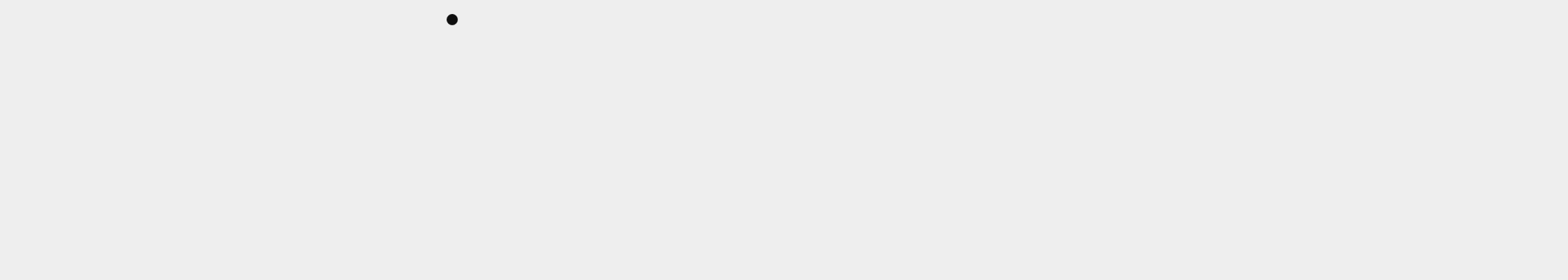

--- FILE ---
content_type: text/html; charset=UTF-8
request_url: https://afloat.studio/bilska-de-beaupuy/afloat-bilska-de-beaupuy-6/
body_size: 9097
content:
 
<!DOCTYPE html> 
<html lang="de" class="no-js     
                                      
                                      ">
    <head>
        <meta charset="utf-8"/>
                <title>Afloat — Afloat-Bilska-de-Beaupuy</title>
                <meta charset="UTF-8">
        
        <link rel="shortcut icon" sizes="16x16 24x24 32x32 48x48 64x64" href="https://afloat.studio/favicon.ico">
        <link rel="apple-touch-icon" sizes="57x57" href="https://afloat.studio/wp-content/themes/raureif/images/icons/favicon-57.png">
        <link rel="apple-touch-icon-precomposed" sizes="57x57" href="https://afloat.studio/wp-content/themes/raureif/images/icons/favicon-57.png">
        <link rel="apple-touch-icon" sizes="72x72" href="https://afloat.studio/wp-content/themes/raureif/images/icons/favicon-72.png">
        <link rel="apple-touch-icon" sizes="114x114" href="https://afloat.studio/wp-content/themes/raureif/images/icons/favicon-114.png">
        <link rel="apple-touch-icon" sizes="120x120" href="https://afloat.studio/wp-content/themes/raureif/images/icons/favicon-120.png">
        <link rel="apple-touch-icon" sizes="144x144" href=" https://afloat.studio/wp-content/themes/raureif/images/icons/favicon-144.png">
        <link rel="apple-touch-icon" sizes="152x152" href="https://afloat.studio/wp-content/themes/raureif/images/icons/favicon-152.png">
        
        
        <meta name="viewport" content="width=device-width, initial-scale=1.0, maximum-scale=1.0, user-scalable=0, shrink-to-fit=no"/>
        <meta name="format-detection" content="telephone=no">
        <link rel="profile" href="http://gmpg.org/xfn/11">
        <link rel="stylesheet" href="https://afloat.studio/wp-content/themes/raureif/style.css" type="text/css" media="screen" />
     
        <link href="//webfonts3.radimpesko.com/RP-W-0cf4267f-c453-4753-a83e-6964c124cb14" rel="stylesheet">   

            
        

<meta name='robots' content='index, follow, max-image-preview:large, max-snippet:-1, max-video-preview:-1' />
	<style>img:is([sizes="auto" i], [sizes^="auto," i]) { contain-intrinsic-size: 3000px 1500px }</style>
	
	<!-- This site is optimized with the Yoast SEO plugin v26.4 - https://yoast.com/wordpress/plugins/seo/ -->
	<link rel="canonical" href="https://afloat.studio/bilska-de-beaupuy/afloat-bilska-de-beaupuy-6/" />
	<meta property="og:locale" content="de_DE" />
	<meta property="og:type" content="article" />
	<meta property="og:title" content="Afloat-Bilska-de-Beaupuy - Afloat" />
	<meta property="og:url" content="https://afloat.studio/bilska-de-beaupuy/afloat-bilska-de-beaupuy-6/" />
	<meta property="og:site_name" content="Afloat" />
	<meta property="article:modified_time" content="2019-01-21T11:24:18+00:00" />
	<meta property="og:image" content="https://afloat.studio/bilska-de-beaupuy/afloat-bilska-de-beaupuy-6" />
	<meta property="og:image:width" content="2840" />
	<meta property="og:image:height" content="1850" />
	<meta property="og:image:type" content="image/jpeg" />
	<meta name="twitter:card" content="summary_large_image" />
	<script type="application/ld+json" class="yoast-schema-graph">{"@context":"https://schema.org","@graph":[{"@type":"WebPage","@id":"https://afloat.studio/bilska-de-beaupuy/afloat-bilska-de-beaupuy-6/","url":"https://afloat.studio/bilska-de-beaupuy/afloat-bilska-de-beaupuy-6/","name":"Afloat-Bilska-de-Beaupuy - Afloat","isPartOf":{"@id":"https://afloat.studio/#website"},"primaryImageOfPage":{"@id":"https://afloat.studio/bilska-de-beaupuy/afloat-bilska-de-beaupuy-6/#primaryimage"},"image":{"@id":"https://afloat.studio/bilska-de-beaupuy/afloat-bilska-de-beaupuy-6/#primaryimage"},"thumbnailUrl":"https://afloat.studio/wp-content/uploads/Afloat-Bilska-de-Beaupuy-06.jpg","datePublished":"2019-01-21T10:33:41+00:00","dateModified":"2019-01-21T11:24:18+00:00","breadcrumb":{"@id":"https://afloat.studio/bilska-de-beaupuy/afloat-bilska-de-beaupuy-6/#breadcrumb"},"inLanguage":"de","potentialAction":[{"@type":"ReadAction","target":["https://afloat.studio/bilska-de-beaupuy/afloat-bilska-de-beaupuy-6/"]}]},{"@type":"ImageObject","inLanguage":"de","@id":"https://afloat.studio/bilska-de-beaupuy/afloat-bilska-de-beaupuy-6/#primaryimage","url":"https://afloat.studio/wp-content/uploads/Afloat-Bilska-de-Beaupuy-06.jpg","contentUrl":"https://afloat.studio/wp-content/uploads/Afloat-Bilska-de-Beaupuy-06.jpg","width":2840,"height":1850},{"@type":"BreadcrumbList","@id":"https://afloat.studio/bilska-de-beaupuy/afloat-bilska-de-beaupuy-6/#breadcrumb","itemListElement":[{"@type":"ListItem","position":1,"name":"Startseite","item":"https://afloat.studio/"},{"@type":"ListItem","position":2,"name":"Bilska de Beaupuy","item":"https://afloat.studio/bilska-de-beaupuy/"},{"@type":"ListItem","position":3,"name":"Afloat-Bilska-de-Beaupuy"}]},{"@type":"WebSite","@id":"https://afloat.studio/#website","url":"https://afloat.studio/","name":"Afloat","description":"","potentialAction":[{"@type":"SearchAction","target":{"@type":"EntryPoint","urlTemplate":"https://afloat.studio/?s={search_term_string}"},"query-input":{"@type":"PropertyValueSpecification","valueRequired":true,"valueName":"search_term_string"}}],"inLanguage":"de"}]}</script>
	<!-- / Yoast SEO plugin. -->


<link rel='dns-prefetch' href='//cdnjs.cloudflare.com' />
<link rel='stylesheet' id='wp-block-library-css' href='https://afloat.studio/wp-includes/css/dist/block-library/style.min.css?ver=6.8.3' type='text/css' media='all' />
<style id='classic-theme-styles-inline-css' type='text/css'>
/*! This file is auto-generated */
.wp-block-button__link{color:#fff;background-color:#32373c;border-radius:9999px;box-shadow:none;text-decoration:none;padding:calc(.667em + 2px) calc(1.333em + 2px);font-size:1.125em}.wp-block-file__button{background:#32373c;color:#fff;text-decoration:none}
</style>
<style id='global-styles-inline-css' type='text/css'>
:root{--wp--preset--aspect-ratio--square: 1;--wp--preset--aspect-ratio--4-3: 4/3;--wp--preset--aspect-ratio--3-4: 3/4;--wp--preset--aspect-ratio--3-2: 3/2;--wp--preset--aspect-ratio--2-3: 2/3;--wp--preset--aspect-ratio--16-9: 16/9;--wp--preset--aspect-ratio--9-16: 9/16;--wp--preset--color--black: #000000;--wp--preset--color--cyan-bluish-gray: #abb8c3;--wp--preset--color--white: #ffffff;--wp--preset--color--pale-pink: #f78da7;--wp--preset--color--vivid-red: #cf2e2e;--wp--preset--color--luminous-vivid-orange: #ff6900;--wp--preset--color--luminous-vivid-amber: #fcb900;--wp--preset--color--light-green-cyan: #7bdcb5;--wp--preset--color--vivid-green-cyan: #00d084;--wp--preset--color--pale-cyan-blue: #8ed1fc;--wp--preset--color--vivid-cyan-blue: #0693e3;--wp--preset--color--vivid-purple: #9b51e0;--wp--preset--gradient--vivid-cyan-blue-to-vivid-purple: linear-gradient(135deg,rgba(6,147,227,1) 0%,rgb(155,81,224) 100%);--wp--preset--gradient--light-green-cyan-to-vivid-green-cyan: linear-gradient(135deg,rgb(122,220,180) 0%,rgb(0,208,130) 100%);--wp--preset--gradient--luminous-vivid-amber-to-luminous-vivid-orange: linear-gradient(135deg,rgba(252,185,0,1) 0%,rgba(255,105,0,1) 100%);--wp--preset--gradient--luminous-vivid-orange-to-vivid-red: linear-gradient(135deg,rgba(255,105,0,1) 0%,rgb(207,46,46) 100%);--wp--preset--gradient--very-light-gray-to-cyan-bluish-gray: linear-gradient(135deg,rgb(238,238,238) 0%,rgb(169,184,195) 100%);--wp--preset--gradient--cool-to-warm-spectrum: linear-gradient(135deg,rgb(74,234,220) 0%,rgb(151,120,209) 20%,rgb(207,42,186) 40%,rgb(238,44,130) 60%,rgb(251,105,98) 80%,rgb(254,248,76) 100%);--wp--preset--gradient--blush-light-purple: linear-gradient(135deg,rgb(255,206,236) 0%,rgb(152,150,240) 100%);--wp--preset--gradient--blush-bordeaux: linear-gradient(135deg,rgb(254,205,165) 0%,rgb(254,45,45) 50%,rgb(107,0,62) 100%);--wp--preset--gradient--luminous-dusk: linear-gradient(135deg,rgb(255,203,112) 0%,rgb(199,81,192) 50%,rgb(65,88,208) 100%);--wp--preset--gradient--pale-ocean: linear-gradient(135deg,rgb(255,245,203) 0%,rgb(182,227,212) 50%,rgb(51,167,181) 100%);--wp--preset--gradient--electric-grass: linear-gradient(135deg,rgb(202,248,128) 0%,rgb(113,206,126) 100%);--wp--preset--gradient--midnight: linear-gradient(135deg,rgb(2,3,129) 0%,rgb(40,116,252) 100%);--wp--preset--font-size--small: 13px;--wp--preset--font-size--medium: 20px;--wp--preset--font-size--large: 36px;--wp--preset--font-size--x-large: 42px;--wp--preset--spacing--20: 0.44rem;--wp--preset--spacing--30: 0.67rem;--wp--preset--spacing--40: 1rem;--wp--preset--spacing--50: 1.5rem;--wp--preset--spacing--60: 2.25rem;--wp--preset--spacing--70: 3.38rem;--wp--preset--spacing--80: 5.06rem;--wp--preset--shadow--natural: 6px 6px 9px rgba(0, 0, 0, 0.2);--wp--preset--shadow--deep: 12px 12px 50px rgba(0, 0, 0, 0.4);--wp--preset--shadow--sharp: 6px 6px 0px rgba(0, 0, 0, 0.2);--wp--preset--shadow--outlined: 6px 6px 0px -3px rgba(255, 255, 255, 1), 6px 6px rgba(0, 0, 0, 1);--wp--preset--shadow--crisp: 6px 6px 0px rgba(0, 0, 0, 1);}:where(.is-layout-flex){gap: 0.5em;}:where(.is-layout-grid){gap: 0.5em;}body .is-layout-flex{display: flex;}.is-layout-flex{flex-wrap: wrap;align-items: center;}.is-layout-flex > :is(*, div){margin: 0;}body .is-layout-grid{display: grid;}.is-layout-grid > :is(*, div){margin: 0;}:where(.wp-block-columns.is-layout-flex){gap: 2em;}:where(.wp-block-columns.is-layout-grid){gap: 2em;}:where(.wp-block-post-template.is-layout-flex){gap: 1.25em;}:where(.wp-block-post-template.is-layout-grid){gap: 1.25em;}.has-black-color{color: var(--wp--preset--color--black) !important;}.has-cyan-bluish-gray-color{color: var(--wp--preset--color--cyan-bluish-gray) !important;}.has-white-color{color: var(--wp--preset--color--white) !important;}.has-pale-pink-color{color: var(--wp--preset--color--pale-pink) !important;}.has-vivid-red-color{color: var(--wp--preset--color--vivid-red) !important;}.has-luminous-vivid-orange-color{color: var(--wp--preset--color--luminous-vivid-orange) !important;}.has-luminous-vivid-amber-color{color: var(--wp--preset--color--luminous-vivid-amber) !important;}.has-light-green-cyan-color{color: var(--wp--preset--color--light-green-cyan) !important;}.has-vivid-green-cyan-color{color: var(--wp--preset--color--vivid-green-cyan) !important;}.has-pale-cyan-blue-color{color: var(--wp--preset--color--pale-cyan-blue) !important;}.has-vivid-cyan-blue-color{color: var(--wp--preset--color--vivid-cyan-blue) !important;}.has-vivid-purple-color{color: var(--wp--preset--color--vivid-purple) !important;}.has-black-background-color{background-color: var(--wp--preset--color--black) !important;}.has-cyan-bluish-gray-background-color{background-color: var(--wp--preset--color--cyan-bluish-gray) !important;}.has-white-background-color{background-color: var(--wp--preset--color--white) !important;}.has-pale-pink-background-color{background-color: var(--wp--preset--color--pale-pink) !important;}.has-vivid-red-background-color{background-color: var(--wp--preset--color--vivid-red) !important;}.has-luminous-vivid-orange-background-color{background-color: var(--wp--preset--color--luminous-vivid-orange) !important;}.has-luminous-vivid-amber-background-color{background-color: var(--wp--preset--color--luminous-vivid-amber) !important;}.has-light-green-cyan-background-color{background-color: var(--wp--preset--color--light-green-cyan) !important;}.has-vivid-green-cyan-background-color{background-color: var(--wp--preset--color--vivid-green-cyan) !important;}.has-pale-cyan-blue-background-color{background-color: var(--wp--preset--color--pale-cyan-blue) !important;}.has-vivid-cyan-blue-background-color{background-color: var(--wp--preset--color--vivid-cyan-blue) !important;}.has-vivid-purple-background-color{background-color: var(--wp--preset--color--vivid-purple) !important;}.has-black-border-color{border-color: var(--wp--preset--color--black) !important;}.has-cyan-bluish-gray-border-color{border-color: var(--wp--preset--color--cyan-bluish-gray) !important;}.has-white-border-color{border-color: var(--wp--preset--color--white) !important;}.has-pale-pink-border-color{border-color: var(--wp--preset--color--pale-pink) !important;}.has-vivid-red-border-color{border-color: var(--wp--preset--color--vivid-red) !important;}.has-luminous-vivid-orange-border-color{border-color: var(--wp--preset--color--luminous-vivid-orange) !important;}.has-luminous-vivid-amber-border-color{border-color: var(--wp--preset--color--luminous-vivid-amber) !important;}.has-light-green-cyan-border-color{border-color: var(--wp--preset--color--light-green-cyan) !important;}.has-vivid-green-cyan-border-color{border-color: var(--wp--preset--color--vivid-green-cyan) !important;}.has-pale-cyan-blue-border-color{border-color: var(--wp--preset--color--pale-cyan-blue) !important;}.has-vivid-cyan-blue-border-color{border-color: var(--wp--preset--color--vivid-cyan-blue) !important;}.has-vivid-purple-border-color{border-color: var(--wp--preset--color--vivid-purple) !important;}.has-vivid-cyan-blue-to-vivid-purple-gradient-background{background: var(--wp--preset--gradient--vivid-cyan-blue-to-vivid-purple) !important;}.has-light-green-cyan-to-vivid-green-cyan-gradient-background{background: var(--wp--preset--gradient--light-green-cyan-to-vivid-green-cyan) !important;}.has-luminous-vivid-amber-to-luminous-vivid-orange-gradient-background{background: var(--wp--preset--gradient--luminous-vivid-amber-to-luminous-vivid-orange) !important;}.has-luminous-vivid-orange-to-vivid-red-gradient-background{background: var(--wp--preset--gradient--luminous-vivid-orange-to-vivid-red) !important;}.has-very-light-gray-to-cyan-bluish-gray-gradient-background{background: var(--wp--preset--gradient--very-light-gray-to-cyan-bluish-gray) !important;}.has-cool-to-warm-spectrum-gradient-background{background: var(--wp--preset--gradient--cool-to-warm-spectrum) !important;}.has-blush-light-purple-gradient-background{background: var(--wp--preset--gradient--blush-light-purple) !important;}.has-blush-bordeaux-gradient-background{background: var(--wp--preset--gradient--blush-bordeaux) !important;}.has-luminous-dusk-gradient-background{background: var(--wp--preset--gradient--luminous-dusk) !important;}.has-pale-ocean-gradient-background{background: var(--wp--preset--gradient--pale-ocean) !important;}.has-electric-grass-gradient-background{background: var(--wp--preset--gradient--electric-grass) !important;}.has-midnight-gradient-background{background: var(--wp--preset--gradient--midnight) !important;}.has-small-font-size{font-size: var(--wp--preset--font-size--small) !important;}.has-medium-font-size{font-size: var(--wp--preset--font-size--medium) !important;}.has-large-font-size{font-size: var(--wp--preset--font-size--large) !important;}.has-x-large-font-size{font-size: var(--wp--preset--font-size--x-large) !important;}
:where(.wp-block-post-template.is-layout-flex){gap: 1.25em;}:where(.wp-block-post-template.is-layout-grid){gap: 1.25em;}
:where(.wp-block-columns.is-layout-flex){gap: 2em;}:where(.wp-block-columns.is-layout-grid){gap: 2em;}
:root :where(.wp-block-pullquote){font-size: 1.5em;line-height: 1.6;}
</style>
<script type="text/javascript" src="https://afloat.studio/wp-includes/js/jquery/jquery.min.js?ver=3.7.1" id="jquery-core-js"></script>
<script type="text/javascript" src="https://afloat.studio/wp-includes/js/jquery/jquery-migrate.min.js?ver=3.4.1" id="jquery-migrate-js"></script>
<script type="text/javascript" src="https://afloat.studio/wp-includes/js/jquery/ui/core.min.js?ver=1.13.3" id="jquery-ui-core-js"></script>
<script type="text/javascript" src="https://afloat.studio/wp-includes/js/jquery/jquery.color.min.js?ver=3.0.0" id="jquery-color-js"></script>
<script type="text/javascript" src="https://cdnjs.cloudflare.com/ajax/libs/modernizr/2.8.3/modernizr.min.js" id="modernizr-js"></script>
<script type="text/javascript" src="https://afloat.studio/wp-content/themes/raureif/js/functions.js" id="function-raureif-js"></script>
<script type="text/javascript" src="https://afloat.studio/wp-content/themes/raureif/js/raureif.js" id="script-raureif-js"></script>
<link rel="https://api.w.org/" href="https://afloat.studio/wp-json/" /><link rel="alternate" title="JSON" type="application/json" href="https://afloat.studio/wp-json/wp/v2/media/1291" /><link rel="EditURI" type="application/rsd+xml" title="RSD" href="https://afloat.studio/xmlrpc.php?rsd" />
<meta name="generator" content="WordPress 6.8.3" />
<link rel='shortlink' href='https://afloat.studio/?p=1291' />
<link rel="alternate" title="oEmbed (JSON)" type="application/json+oembed" href="https://afloat.studio/wp-json/oembed/1.0/embed?url=https%3A%2F%2Fafloat.studio%2Fbilska-de-beaupuy%2Fafloat-bilska-de-beaupuy-6%2F" />
<link rel="alternate" title="oEmbed (XML)" type="text/xml+oembed" href="https://afloat.studio/wp-json/oembed/1.0/embed?url=https%3A%2F%2Fafloat.studio%2Fbilska-de-beaupuy%2Fafloat-bilska-de-beaupuy-6%2F&#038;format=xml" />
  
            
            <!-- Global site tag (gtag.js) - Google Analytics -->
<script async src="https://www.googletagmanager.com/gtag/js?id=UA-134604804-1"></script>
<script>
  window.dataLayer = window.dataLayer || [];
  function gtag(){dataLayer.push(arguments);}
  gtag('js', new Date());

  gtag('config', 'UA-134604804-1', { 'anonymize_ip': true });
</script>


    </head>
    
    
    <body class="attachment wp-singular attachment-template-default single single-attachment postid-1291 attachmentid-1291 attachment-jpeg wp-theme-raureif">    
        
            <div id="afloat-loader">            
        </div>

        <header>
                <h1><div id="homepage" href="https://afloat.studio" data-link="https://afloat.studio" title="Afloat Home">Afloat </div> </h1>
                <nav id="nav" >
                    <div id="work_mobile">Work</div> 
                    <div id="profile" >Profile</div>
                    <div id="contact" >Contact</div> 
                </nav>                
                

                <nav role="navigation" id="lines" class="btn">
                    <a class="burger-icon" href="#">
                        <div class="menui top-menu"></div>
                        <div class="menui mid-menu"></div>
                        <div class="menui bottom-menu"></div>
                    </a>  
                </nav>               
                
                
                <div class="mobile project_title_mobile">
    
                    <h1></h1>
                </div>
            </header>        
        
        
        <div id="referenz"></div>
        <div id="page" class="wrapper project_page">
			<div id="bg_image">&nbsp;</div>
            <canvas class="wave-xp"></canvas>
<!--<div id="header_over"></div>-->
<!--<div id="red_area"></div>-->
<div id="primary" class="content-area">
	<div class="site-main"></div>
	<main id="main" class="main-beitraege">
						<div class="entry-content">
					<div id="leftMouse"></div>
					<div id="rightMouse"></div>
										<div id="footer">
						<div id="slide_num">
							<span id="slide_first" class="count">01</span><span
									class="small_font">&nbsp;&nbsp;</span><span class="slash">&frasl;</span><span
									class="small_font">&nbsp;&nbsp;</span>
							<span id="slide_last" class="count">
                            00                        
                        </span>
						</div>
						<div id="text_link" class="underline"
							 data-title="Afloat-Bilska-de-Beaupuy">Afloat-Bilska-de-Beaupuy</div>
						<div id="close-area-project">
							<div id='close-btn-project' class="close-btn burger-icon--active burger-icon-close ">
								<div class="menui top-menu"></div>
								<div class="menui mid-menu"></div>
								<div class="menui bottom-menu"></div>
							</div>
						</div>
					</div>
				</div>
												<div id="previous_post" data-link="http://afloat-raureif.at.xserv21382.hybridserver.at/?p=261"
					 data-id="261">
					<!--<p class="previous_beitrag"></p>-->
					<img class="previous_img img_beitrag" src="https://afloat.studio/wp-content/uploads/Afloat-Dr-Karl-Boehm-01-1024x667.jpg"
						 srcset="https://afloat.studio/wp-content/uploads/Afloat-Dr-Karl-Boehm-01-256x167.jpg 256w,https://afloat.studio/wp-content/uploads/Afloat-Dr-Karl-Boehm-01-512x334.jpg 512w,https://afloat.studio/wp-content/uploads/Afloat-Dr-Karl-Boehm-01-768x500.jpg 768w,https://afloat.studio/wp-content/uploads/Afloat-Dr-Karl-Boehm-01-1024x667.jpg 1024w,https://afloat.studio/wp-content/uploads/Afloat-Dr-Karl-Boehm-01-1280x834.jpg 1280w,https://afloat.studio/wp-content/uploads/Afloat-Dr-Karl-Boehm-01-1536x1002.jpg 1536w,https://afloat.studio/wp-content/uploads/Afloat-Dr-Karl-Boehm-01-1920x1251.jpg 1920w,https://afloat.studio/wp-content/uploads/Afloat-Dr-Karl-Boehm-01-2048x1334.jpg 2048w,https://afloat.studio/wp-content/uploads/Afloat-Dr-Karl-Boehm-01-2560x1668.jpg 2560w,https://afloat.studio/wp-content/uploads/Afloat-Dr-Karl-Boehm-01.jpg 2840w" data-id="261"
						 alt="Dr. Karl Böhm"/>
				</div>
												<div id="next_post" data-link="http://afloat.studio/?p=1114" data-id="1114">
					<!--<p class="next_beitrag">Apart — Creative Consultancy</p>-->
					<img class="next_img img_beitrag" src="https://afloat.studio/wp-content/uploads/Afloat-Apart-01-1024x667.gif"
						 srcset="https://afloat.studio/wp-content/uploads/Afloat-Apart-01-256x167.gif 256w,https://afloat.studio/wp-content/uploads/Afloat-Apart-01-512x334.gif 512w,https://afloat.studio/wp-content/uploads/Afloat-Apart-01-768x500.gif 768w,https://afloat.studio/wp-content/uploads/Afloat-Apart-01-1024x667.gif 1024w,https://afloat.studio/wp-content/uploads/Afloat-Apart-01-1280x834.gif 1280w,https://afloat.studio/wp-content/uploads/Afloat-Apart-01-1536x1002.gif 1536w,https://afloat.studio/wp-content/uploads/Afloat-Apart-01-1920x1251.gif 1920w,https://afloat.studio/wp-content/uploads/Afloat-Apart-01-2048x1334.gif 2048w,https://afloat.studio/wp-content/uploads/Afloat-Apart-01-2560x1668.gif 2560w,https://afloat.studio/wp-content/uploads/Afloat-Apart-01.gif 2840w" data-id="1114"
						 alt="Apart — Creative Consultancy"/>
				</div>
					</main><!-- .site-main -->
	<div class="mobile" id="prev_next_post_mobile">
		<div id="prev_post_mobile" href="https://afloat.studio/dr-karl-boehm/?n=true"
			 data-link="https://afloat.studio/dr-karl-boehm/?n=true"
			 title=""><img id="arrow_prev"
																	src="https://afloat.studio/wp-content/themes/raureif/images/Afloat-Arrow-Prev-Post.svg ">
		</div>
		<div id="next_post_mobile" href="https://afloat.studio/apart-creative-consultancy/?n=true"
			 data-link="https://afloat.studio/apart-creative-consultancy/?n=true"
			 title="Apart — Creative Consultancy"><img id="arrow_next"
															   src="https://afloat.studio/wp-content/themes/raureif/images/Afloat-Arrow-Next-Post.svg "><span>Apart — Creative Consultancy</span>
		</div>
	</div>
	<div id="content-beitraege">
		<div>
			<div id="content-text">
				<p class="attachment"><a href='https://afloat.studio/wp-content/uploads/Afloat-Bilska-de-Beaupuy-06.jpg'><img loading="lazy" decoding="async" width="1420" height="925" src="https://afloat.studio/wp-content/uploads/Afloat-Bilska-de-Beaupuy-06-1420x925.jpg" class="attachment-medium size-medium" alt="" srcset="https://afloat.studio/wp-content/uploads/Afloat-Bilska-de-Beaupuy-06-1420x925.jpg 1420w, https://afloat.studio/wp-content/uploads/Afloat-Bilska-de-Beaupuy-06-768x500.jpg 768w, https://afloat.studio/wp-content/uploads/Afloat-Bilska-de-Beaupuy-06-1x1.jpg 1w, https://afloat.studio/wp-content/uploads/Afloat-Bilska-de-Beaupuy-06-256x167.jpg 256w, https://afloat.studio/wp-content/uploads/Afloat-Bilska-de-Beaupuy-06-512x334.jpg 512w, https://afloat.studio/wp-content/uploads/Afloat-Bilska-de-Beaupuy-06-1024x667.jpg 1024w, https://afloat.studio/wp-content/uploads/Afloat-Bilska-de-Beaupuy-06-1280x834.jpg 1280w, https://afloat.studio/wp-content/uploads/Afloat-Bilska-de-Beaupuy-06-1920x1251.jpg 1920w, https://afloat.studio/wp-content/uploads/Afloat-Bilska-de-Beaupuy-06-1536x1002.jpg 1536w, https://afloat.studio/wp-content/uploads/Afloat-Bilska-de-Beaupuy-06-2048x1334.jpg 2048w" sizes="auto, (max-width: 1420px) 100vw, 1420px" /></a></p>
				<p id="social-media">Share:
					<a href="https://www.facebook.com/sharer/sharer.php?u=https://afloat.studio/bilska-de-beaupuy/afloat-bilska-de-beaupuy-6/"
					   id="facebook" target="_blank">Facebook</a>
					<a href="https://twitter.com/home?status=Afloat%20%E2%80%94%20Afloat-Bilska-de-Beaupuy%0Ahttps://afloat.studio/bilska-de-beaupuy/afloat-bilska-de-beaupuy-6/"
					   id="twitter" target="_blank">Twitter</a>
				</p>
			</div>
		</div>
	</div>
</div><!-- .content-area -->

<div id="text_wrapper">
    
   

<div id="text_profile" class=""><div><div class="text"><p>We believe in the power of visual design. That is why we aspire to create engaging concepts for a discerning clientele.</p>
<p>Alongside an ongoing dialogue with our commissioners we start to rigorously observe, research, experiment and subsequently develop an emotional response to the brief. At all times, we strive to cut through noise and create value through design. Our approach has been kindly described as ‘quietly confident and bright with a touch of playfulness’.</p>
<p>The studio is led by <a href="mailto:lm@afloat.studio">Lukas Muellner</a>, who previously enjoyed a ten year’s run at renowned design consultancies in London, Copenhagen and Vienna. He has been teaching at the programme Fashion &amp; Technology, University of Art and Design Linz since 20<span class="font-liga">1</span>7.</p>
</div></div></div><div id="text_contact" class=""><div><div class="text"><p>Afloat<br /><a id="google_maps" href="https://goo.gl/maps/EVrynwEaNL3YPWQH9" target="_blank" rel="noopener">Waehringer Strasse 125 ⁄ 39<br /><span class="font-liga">1</span>180 Vienna ⁄ Austria</a></p>
<p class="noIndent">+43 650 926 28 70<br /><a class="underline_small" href="mailto:info@afloat.studio">info@afloat.studio</a></p>
<p class="noIndent">Follow<br /><a class="underline_small" href="https://www.instagram.com/afloat.studio/" target="_blank" rel="noopener noreferrer">@afloat.studio</a></p>
</div><div id="imprint">Imprint</div></div></div><div id="text_imprint" class=""><div><div class="text text_imprint_div"><p class="noIndent">Afloat e.U.<br />Waehringer Strasse 125<span class="small_font">  </span>⁄ 39<br /><span class="font-liga">1</span>180 Vienna ⁄ Austria</p>
<p class="noIndent">VAT N<span class="number_sign">°</span>ATU67037<span class="font-liga">1</span>37<br />Commercial Register N<span class="number_sign">°</span>452787p<br />Commercial Court Vienna<br />Member of Vienna Economic Chamber<br />Place of Jurisdiction Vienna<br /><a href="https://firmen.wko.at/Web/DetailsKontakt.aspx?FirmaID=fc6a44aa-cde8-40ef-b886-9d6be3500438&amp;StandortID=0&amp;Suchbegriff=afloat&amp;Page=1" target="_blank" rel="noopener">Obligation to Disclosure</a></p>
<p>Website Development<br /><a href="http://www.raureif-it.at" target="_blank" rel="noopener">Raureif Web &amp; IT</a></p>
<p>Copyright<br />All material appearing on this website is copyright of Afloat. The content is protected under international copyright law. Any redistribution or reproduction of part or all of the content in any form is prohibited other than the following:</p>
<p class="noIndent">(<span class="font-liga">1</span>) You may download content for your personal non–commercial use.</p>
<p class="noIndent">(2) The content may be featured on third–party websites or sharing services for non–commercial use but only if credited to Afloat and collaborators. The content must also provide links to the relating web pages. You may not distribute or transmit the content for commercial gain without the express permission of Afloat.</p>
<p>Disclaimer<br />Neither Afloat nor any third parties provide any warranty or guarantee as to the accuracy, timeliness, performance, completeness or suitability of the information and materials found or offered on this website for any particular purpose. You acknowledge that such information and materials may contain inaccuracies or errors and we expressly exclude liability for any such inaccuracies or errors to the fullest extent permitted by law.</p>
<p>Data Privacy Statement</p>
<p>Introduction<br />This privacy statement applies to Afloat (‘we’), the owner of this website. The term ‘you’ refers to the user or viewer of Afloat’s website. We take the protection of your personal data very seriously and adhere strictly to the rules of data protection laws. Personal data are only needed for technical purposes and in no case be sold or otherwise transferred to third parties outside our company or our service providers. The following statement gives an overview of how we ensure this protection and what data is collected and for what purpose, processed, used and may be disclosed.</p>
<p>Data Collection and Processing<br />To protect personal data and using it only as our clients expect of us, is our highest priority. Therefore, the compliance with statutory provisions for data protection is granted. Furthermore, it’s important that you always know when we store data and how we use it. Your visit to our website is recorded. In short, we collect the currently used by your PC’s IP address, date and time, the type of browser and operating system of your PC, and the pages you viewed. A personal reference is usually not possible nor intended. This data is collected only for the purpose of data security and optimisation of our website.</p>
<p>Right to Information<br />If you have submitted personal data and you no longer agree to the storage of your data or they are no longer accurate, we will arrange for the deletion or blocking of your data or make the necessary corrections — to the extent possible under applicable law. You can receive free information about all personal information that we hold about you, an informal notification via email is sufficient.</p>
<p>Google Analytics ⁄ Use of Cookies<br />This website utilises Google Analytics, a web analytics service provided by <a href="https://about.google/" target="_blank" rel="noopener">Google, Inc</a>. (‘Google’). Google Analytics uses ‘cookies’, which are text files placed on your computer to help the website analyse how visitors use the site. The information generated by the cookie about your use of the website (including your IP address) will be transmitted to and stored by Google on servers in the United States. Google will use this information for the purpose of evaluating your use of the website, compiling reports on website activity for website operators and providing other services relating to website activity and internet usage. Google may also transfer this information to third parties where required to do so by law, or where such third parties process the information on Google’s behalf. Google will not associate your IP address with any other data held by Google. You may refuse the use of cookies by selecting the appropriate settings on your browser, however please note that if you do this you may not be able to use the full functionality of this website. By using this website, you consent to the processing of data about you by Google in the manner and for the purposes set out above. You can prevent Google’s collection and use of data (cookies and IP address) by downloading and installing the following browser <a href="https://tools.google.com/dlpage/gaoptout?hl=en" target="_blank" rel="noopener">plug–in</a>.</p>
<p>SSL ⁄ TLS Encryption<br />For security reasons and to protect the transfer of confidential content which you send to us, our website uses SSL ⁄ TLS encryption. This means that the data which you send while browsing our website cannot be read by third parties. You can identify an encrypted connection starting with ‘https://’ in the address bar in your browser along a padlock icon next to it.</p>
<p>Vimeo<br />This website utilises plug–ins from Vimeo to integrate and display video content. The provider is <a href="http://vimeo.com" target="_blank" rel="noopener">Vimeo, Inc</a>. If you open a page with an integrated Vimeo plug–in, a connection will be established with Vimeo’s servers. Vimeo therefore gathers which pages you have opened. Furthermore, Vimeo locates your IP address, even if you are not logged into the portal or you don’t have an account there. The information recorded by Vimeo will be transferred to its servers in the United States. Vimeo can also assign your browsing habits to your personal profile. Detailed information on how your data is used can be found in Vimeo’s <a href="https://vimeo.com/privacy" target="_blank" rel="noopener">privacy policy</a>.</p>
<p>Updates<br />We may update our data privacy policy from time to time, in order to reflect changes. For example if the law changes or our business changes. Any changes will be updated within this page.</p>
<p>Last updated in March 2022</p>
<p class="noIndent">© 20<span class="font-liga">1</span>6—2022 Afloat</p>
</div></div>    
</div>

        <script type="speculationrules">
{"prefetch":[{"source":"document","where":{"and":[{"href_matches":"\/*"},{"not":{"href_matches":["\/wp-*.php","\/wp-admin\/*","\/wp-content\/uploads\/*","\/wp-content\/*","\/wp-content\/plugins\/*","\/wp-content\/themes\/raureif\/*","\/*\\?(.+)"]}},{"not":{"selector_matches":"a[rel~=\"nofollow\"]"}},{"not":{"selector_matches":".no-prefetch, .no-prefetch a"}}]},"eagerness":"conservative"}]}
</script>
<script type="text/javascript" src="https://afloat.studio/wp-content/themes/raureif/js/tweenmax.min.js" id="wave1-js"></script>
<script type="text/javascript" src="https://afloat.studio/wp-content/themes/raureif/js/dat.gui.min.js" id="wave2-js"></script>
<script type="text/javascript" src="https://afloat.studio/wp-content/themes/raureif/js/wave.js" id="wave3-js"></script>
<script type="text/javascript" src="https://afloat.studio/wp-includes/js/imagesloaded.min.js?ver=5.0.0" id="imagesloaded-js"></script>
<script type="text/javascript" id="ajax-pagination-js-extra">
/* <![CDATA[ */
var ajaxpagination = {"ajaxurl":"https:\/\/afloat.studio\/wp-admin\/admin-ajax.php","query_vars":"{\"attachment\":\"afloat-bilska-de-beaupuy-6\"}"};
/* ]]> */
</script>
<script type="text/javascript" src="https://afloat.studio/wp-content/themes/raureif/js/ajax.js?ver=6.8.3" id="ajax-pagination-js"></script>
        </div> <!-- page -->
        
    </body>
</html>


--- FILE ---
content_type: text/css
request_url: https://afloat.studio/wp-content/themes/raureif/style.css
body_size: 8525
content:
/*
Theme Name: RAUREIF WEB & IT
Description: Theme fuer Lukas Muellner
Author: Alexander Oswald
Author URI: http://www.raureif-it.at

Version: 4


Tags:
*/
/* Blur and animation of text  */
/* reset CSS */
html, body, div, span, object, iframe,
h1, h2, h3, h4, h5, h6, p, blockquote, pre,
abbr, address, cite, code,
del, dfn, em, img, ins, kbd, q, samp,
small, strong, sub, sup, var,
b, i,
dl, dt, dd, ol, ul, li,
fieldset, form, label, legend,
table, caption, tbody, tfoot, thead, tr, th, td,
article, aside, canvas, details, figcaption, figure,
footer, header, hgroup, menu, nav, section, summary,
time, mark, audio, video {
  margin: 0;
  padding: 0;
  border: 0;
  outline: 0;
  font-size: 100%;
  vertical-align: baseline;
  background: transparent;
}

body {
  line-height: 1;
}

article, aside, details, figcaption, figure,
footer, header, hgroup, menu, nav, section {
  display: block;
}

nav ul {
  list-style: none;
}

blockquote, q {
  quotes: none;
}

blockquote:before, blockquote:after,
q:before, q:after {
  content: "";
  content: none;
}

a {
  margin: 0;
  padding: 0;
  font-size: 100%;
  vertical-align: baseline;
  background: transparent;
}

/* change colours to suit your needs */
ins {
  background-color: #ff9;
  color: #000;
  text-decoration: none;
}

/* change colours to suit your needs */
mark {
  background-color: #ff9;
  color: #000;
  font-style: italic;
  font-weight: bold;
}

del {
  text-decoration: line-through;
}

abbr[title], dfn[title] {
  border-bottom: 1px dotted;
  cursor: help;
}

table {
  border-collapse: collapse;
  border-spacing: 0;
}

/* change border colour to suit your needs */
hr {
  display: block;
  height: 1px;
  border: 0;
  border-top: 1px solid #cccccc;
  margin: 1em 0;
  padding: 0;
}

input, select {
  vertical-align: middle;
}

img, video, .entry-content, #main {
  -khtml-user-select: none;
  -o-user-select: none;
  -moz-user-select: none;
  -webkit-user-select: none;
  user-select: none;
}

/* General Styles */
html, body, div, span, object, iframe, h1, h2, h3, h4, h5, h6, p,
blockquote, pre, a, abbr, acronym, address, code, del, dfn, em,
img, q, dl, dt, dd, ol, ul, li, fieldset, form, label, legend, table,
caption, tbody, tfoot, thead, tr, th, td, article, aside, dialog, figure,
footer, header, hgroup, nav, section {
  font-family: Agipo, "Open Sans", Verdana;
  font-weight: normal;
  font-style: normal;
  font-stretch: normal;
  /*font-feature-settings: "liga" 0;*/
  letter-spacing: 0.5px;
  /*    -moz-font-feature-settings: "ss02" 1;
      -ms-font-feature-settings: "ss02" 1;
      -o-font-feature-settings: "ss02" 1;
      -webkit-font-feature-settings: "ss02" 1;
      font-feature-settings: "ss02" 1; */
  -moz-font-feature-settings: "liga=0, dlig=0";
  -ms-font-feature-settings: "liga" 0;
  -webkit-font-feature-settings: "liga" 0;
  -o-font-feature-settings: "liga" 0;
  font-feature-settings: "liga" 0;
  -webkit-font-smoothing: antialiased;
  text-rendering: optimizeLegibility;
  -moz-osx-font-smoothing: grayscale;
}

::selection,
p::selection,
span::selection,
header div::selection,
#content-beitraege p::selection {
  /*background: rgba(190,255,255,0.90);*/
  background: #979797;
}

::-moz-selection,
p::-moz-selection,
span::-moz-selection,
header div::-moz-selection,
#content-beitraege p::-moz-selection {
  background: #979797;
}

#text_wrapper p::-moz-selection,
#text_wrapper a::-moz-selection,
#text_wrapper span::-moz-selection {
  background: #575757;
}

video {
  object-fit: contain;
  display: inline-block;
}

a {
  text-decoration: none !important;
}

#bg_image,
#page {
  opacity: 0;
}

#page {
  position: absolute;
  top: 0;
  width: 100%;
  z-index: 2;
  background-color: #eeeeee;
}

.pace {
  -webkit-pointer-events: none;
  pointer-events: none;
  -webkit-user-select: none;
  -moz-user-select: none;
  user-select: none;
}

.pace-inactive {
  display: none;
}

.pace .pace-progress {
  background: #000000;
  position: fixed;
  z-index: 999999;
  top: 0;
  right: 100%;
  width: 100%;
  height: 2px;
}

/* Paste this css to your style sheet file or under head tag */
/* This only works with JavaScript, 
if it's not present, don't show loader */
.no-js #loader {
  display: none;
}

.js #loader {
  display: block;
  position: absolute;
  left: 100px;
  top: 0;
}

html {
  background-color: #eeeeee;
}

h1 {
  margin-bottom: 20px;
  font-size: 1rem;
}

h3 {
  font-size: 1.2rem;
  font-weight: normal;
}

header h1 {
  margin: 0;
}

.text_start h1 {
  /*font-size: 35px;*/
}

.design,
#content {
  opacity: 1;
}

img {
  width: 100%;
  max-width: 100%;
}

/* Header */
#profile, #contact {
  z-index: 992;
  color: #000000;
}

#homepage {
  color: #000000;
  font-weight: normal;
  z-index: 992;
  margin-left: 30px;
  position: absolute;
  float: left;
  text-decoration: none;
  cursor: pointer;
}

header {
  position: relative;
  height: 100px;
  z-index: 1100;
}

header .design {
  float: left;
  padding: 0 0 0 40px;
}

.btn {
  position: relative;
  float: right;
  margin: 0 30px 0 0;
}

#nav {
  position: absolute;
  /*height: 250px;*/
  /*top: -250px;*/
  /*width: 100%;*/
  /*z-index: 10;*/
  /*background-color: rgba(255, 89, 89, 1);*/
  /*background-color: rgba(250, 250, 250, 1);*/
}

#profile, #contact {
  display: none;
  float: left;
  z-index: 993;
  /*padding-top: 20px;*/
  margin-left: 41px;
  position: relative;
  cursor: pointer;
}

#profile {
  /*border-bottom: 3px solid;*/
  float: left;
  margin-left: 140px;
}

/* Text Startseite */
#text_profile,
#text_contact,
#text_imprint,
#content-beitraege {
  position: absolute;
  z-index: 1030;
}
#text_profile .text,
#text_contact .text,
#text_imprint .text,
#content-beitraege .text {
  width: 60ch;
  max-width: 100%;
}

#text_profile p {
  font-weight: normal;
}

#text_profile,
#text_contact,
#text_imprint,
#main div, #homepage, #profile, #contact, header {
  font-size: 1.6rem;
  line-height: 1.3;
}

#profile, #contact, #homepage {
  line-height: 1.6rem;
  padding-bottom: 2px;
}

#text_profile p,
#text_imprint p,
#content-text p {
  text-indent: 5rem;
}

#text_profile a {
  text-indent: 0;
}

#text_imprint a {
  text-indent: 0;
}

.double_space {
  margin-bottom: 4rem !important;
}

.noIndent {
  text-indent: 0px !important;
}

#content-text p a,
#credits a {
  text-indent: 0px;
}

#text_contact p {
  margin-bottom: 2rem;
}

#text_profile {
  position: absolute;
  text-align: center;
  /*z-index: 1;*/
}

#text_profile div {
  text-align: left;
}

#text_profile,
#text_contact,
#text_imprint,
#content-text {
  font-size: 2.5rem;
  line-height: 1.2;
}
#text_profile > div:first-child, #text_profile > div:first-child, #text_profile > div:first-child,
#text_contact > div:first-child,
#text_contact > div:first-child,
#text_contact > div:first-child,
#text_imprint > div:first-child,
#text_imprint > div:first-child,
#text_imprint > div:first-child,
#content-text > div:first-child,
#content-text > div:first-child,
#content-text > div:first-child {
  position: relative;
  top: 100px;
  padding: 25px 30px 25px;
}

#content-text a {
  line-height: 1.2;
}

#text_imprint {
  font-size: 1.6rem;
}
#text_imprint p {
  margin-bottom: 2rem;
  text-indent: 2.5rem;
}
#text_imprint p:last-child {
  margin-bottom: 4rem;
}
#text_imprint a::before {
  bottom: 2px;
}

#content-text {
  position: relative;
  left: 30px;
  width: 65vw;
  text-align: left;
}

#content {
  min-height: 100vh;
  z-index: 950;
  display: flex;
  flex-direction: column;
  justify-content: center;
}

body, html {
  background-color: #eeeeee;
  -webkit-text-size-adjust: 100%;
}

body {
  color: #000000;
  overflow-x: hidden;
}

#main div {
  text-decoration: none;
  display: inline-block;
}

#main li div {
  color: inherit;
  padding-right: 50px;
  width: 100%;
  z-index: 951;
  cursor: pointer;
}

#main .menu_inactive {
  transition: padding 0.15s ease 0s;
}

#main .menu_active {
  padding-left: 15px;
}

#imprint,
#contact-link {
  cursor: pointer;
  margin-top: 1.5rem;
  font-size: 1rem;
}

#imprint > a {
  /*margin-left: 19px;*/
}

#imprint a::before,
#contact-link a::before {
  bottom: 7px !important;
}

#raureif, #martin {
  float: right;
  width: auto !important;
}

#raureif a {
  top: -1px;
  margin: 0 3px;
}

#martin {
  margin-right: 30px;
}

#contact-link {
  /*line-height: 2.1rem;*/
  margin-top: 74px;
  margin-bottom: 2rem;
  /*    margin-left: 30px;*/
}

#back-to-contact {
  background: transparent url("/wp-content/themes/raureif/images/Back-to-Contact.svg") no-repeat scroll 0 10px/11px 14px;
  width: 11px;
  height: 24px;
  margin-right: 8px;
  margin-left: 30px;
  float: left;
}

/* hamburger menu */
.burger-icon,
.close-btn {
  display: block;
  float: right;
  height: 22px;
  margin: 3px 0 0;
  position: relative;
  /*    right: -7px;*/
  cursor: pointer;
  width: 26px;
  z-index: 1000;
}

.close-btn {
  float: none;
  /*margin: 2rem auto;*/
}

#close-btn-text {
  margin: 2rem 0 2rem 30px;
}

#close-btn-project {
  cursor: pointer;
  margin-right: -1px;
}

#close-btn-project div {
  background: #000;
  transition: all 0.2s ease;
}

/*#close-btn-project:hover .top-menu,
#close-btn-project:hover .bottom-menu {
    transform: rotate(90deg);
}*/
#close-btn-project:hover .top-menu {
  /*    top: 8px;*/
  transform: rotate(135deg);
}

#close-btn-project:hover .bottom-menu {
  /*    top: 8px;*/
  transform: rotate(-135deg);
}

#close-area-project .top-menu,
#close-area-project .bottom-menu {
  top: 18px;
}

/*#close-btn-project:hover div {
    background: #ff5959;
}*/
/*.close-area-project {
    width: 100%;
    text-align: center;  
    position: absolute;
}*/
#close-btn-project .menui {
  width: 20px;
}

.menui {
  background: #000 none repeat scroll 0 0;
  border-radius: 10px;
  height: 2px;
  position: absolute;
  /*transition: transform 0.4s cubic-bezier(0.75, 0, 0.29, 1.01) 0s;*/
  width: 26px;
}

.top-menu {
  top: 0px;
}

.mid-menu {
  top: 8px;
}

.bottom-menu {
  top: 16px;
}

.burger-icon--active .mid-menu {
  opacity: 0;
}

.burger-icon--active .menui {
  /*background: #fff none repeat scroll 0 0 !important;*/
}

.burger-icon--active .top-menu {
  top: 8px;
  transform: rotate(45deg);
}

.burger-icon--active .bottom-menu {
  top: 8px;
  transform: rotate(-225deg);
}

.burger-icon--hovering .top-menu {
  /*background: #ff5959 none repeat scroll 0 0;*/
}

.burger-icon--hovering .bottom-menu {
  /*top: 24px;*/
}

.burger-icon-close:hover .top-menu {
  transform: rotate(135deg);
}

.burger-icon-close:hover .bottom-menu {
  transform: rotate(-135deg);
}

/* Beitraege */
#slide_num, #text_profile p, #text_contact, #text_imprint, #content-text p, #text_contact p {
  -moz-font-feature-settings: "ss02" 1;
  -ms-font-feature-settings: "ss02" 1;
  -o-font-feature-settings: "ss02" 1;
  -webkit-font-feature-settings: "ss02" 1;
  /*font-feature-settings: "ss02" 1;*/
  font-feature-settings: "liga" 0;
}

.font-liga, #slide_first, #slide_last {
  /*font-feature-settings: "liga" 0;*/
  font-feature-settings: "ss02" 1;
}

.afloatSpace {
  margin-left: 2px;
}

#slide_first {
  width: 1.87rem;
  display: inline-block;
}

#slide_last {
  display: inline-block;
  margin-left: -4px;
}

.slash {
  margin-left: 2px;
}

.img_gallery {
  /*display: none;*/
  z-index: 980;
}

.active_image {
  display: inline;
}

.small_font {
  font-size: 0.5rem;
  width: 7px;
  display: inline-block;
  line-height: 23px;
}

.number_sign {
  padding-right: 3px;
}

.plus {
  margin-top: -4px;
  top: 0;
  float: left;
  margin-bottom: 0 !important;
}

.entry-content {
  /*display: inline-block;*/
  position: absolute;
  top: 12vh;
  left: 10vw;
  width: 80vw;
  height: 75vh;
  background-size: contain;
  background-position: center;
  z-index: 1010;
  /*cursor: pointer;*/
}

.next_beitrag,
.previous_beitrag {
  position: absolute;
  top: 50%;
  color: #979797;
  text-decoration: none;
  z-index: 999;
  /*    display: none;   */
}

.next_beitrag {
  margin-left: 35px;
}

.previous_beitrag {
  right: 35px;
}

#next_post,
#previous_post,
.clone {
  position: absolute;
  z-index: 1010;
  /*    z-index: 950;*/
  cursor: pointer;
  /*display: none;*/
}

#next_post,
#previous_post {
  position: absolute;
  top: 12vh;
  height: 75vh;
  width: 80vw;
  /*transition: transform 10s linear, left 10s linear, opacity 10s linear;*/
  transition: transform 0.3s linear, left 0.3s linear, opacity 0.3s linear;
  /*display: none;*/
  opacity: 0;
}
#next_post img,
#previous_post img {
  object-fit: contain;
  height: 100%;
}

#previous_post img {
  object-position: right;
}

#next_post img {
  object-position: left;
}

#next_post {
  left: 95vw;
}
#next_post:hover {
  transform: translateX(-20%);
}

#next_post.click_active {
  transform: translateX(-85vw);
}

#next_post.move_out {
  /*transform: translateX(100%);*/
  opacity: 0;
}

#previous_post {
  right: 95vw;
}
#previous_post:hover {
  transform: translateX(20%);
}

#previous_post.click_active {
  transform: translateX(85vw);
}

.click_active img {
  object-position: center !important;
}

#previous_post.move_out {
  /*transform: translateX(-100%);*/
  opacity: 0;
}

#next_post.opacityProjects,
#previous_post.opacityProjects {
  /*display: block;*/
  opacity: 1 !important;
}

/*.showProjects {
    opacity: 1;
}*/
/*
#previous_post { margin-left: 50px;}
#next_post { margin-left: -50px;}*/
.clone {
  z-index: 1011;
}

/*.next_img { margin-left: 150px;}
.previous_img { margin-right: 150px;}*/
.hide_image {
  /*display: none;*/
  visibility: hidden;
}

.site-main {
  margin-left: 0 !important;
  position: absolute;
  width: 100%;
  /*height: 100%;*/
  z-index: 10;
}

.site-beitraege {
  margin-left: 0 !important;
}

.project_title {
  color: #979797;
  position: absolute;
  z-index: 999;
}

#text_link {
  z-index: 990;
}

/*#main a {
    transition: all 0.2s ease;  
    padding-left:0
}

#main a:hover {
    transform: translateX(1.5rem);
    padding-left:1.5rem;
}*/
/* #main a:hover > span,
 #main a:hover {
        color: #ff5959; }*/
/*.close-btn {    
    position: fixed;  
    cursor: pointer;
    background-color: red;
    text-align: center;
    line-height: 14px;
    padding-left: 1px;
    margin:0;

    font-size: 20px;
    width: 14px;
    height: 16px;
    transition: all .2s linear;
}

.close-btn:hover {    
    transform: rotate(-90deg); 
    outline: 0 none;

}*/
/*.entry-content {
    position: absolute;
    left: 0;
    top: 0;
    right: 0;
    bottom: 0;  height of thumbs (if not required set to 0) 
    height: auto;  optionally add !important for WP version 
    width: auto;
}

.rsNav,
.rsArrow { visibility: hidden;}

#close-btn {
    position: relative;    
    background-color: green;
    z-index: 99999;
    width: 16px;
}

#footer {
    display: none;
    text-align: center;
    position: absolute;
    z-index: 99999;
}
*/
#footer {
  height: 28px;
  text-align: center;
  position: absolute;
  left: calc(-10vw + 30px);
  top: calc(100vh - 12vh - 54px);
  right: 0;
  width: calc(100vw - 60px);
}

.fade {
  display: none;
}

.fade {
  transition: color 0.2s ease;
}

#slide_num {
  margin-top: -1px;
  float: left;
  position: absolute;
}
#slide_num span {
  text-align: left;
  letter-spacing: 1px;
}

#close-area-project {
  float: right;
  margin-top: 0px;
}

#text_link {
  cursor: pointer;
}

#content-beitraege, .wave-xp {
  position: absolute;
  text-align: center;
  z-index: 1030;
  margin: 0 !important;
}

#content-beitraege,
#content-beitraege a {
  color: #000000;
  background-color: #eeeeee;
}

#content-beitraege > div:first-child {
  margin-top: 100px;
}

.wave-xp {
  z-index: 1020;
  background-color: #eeeeee;
  position: fixed;
  top: 0;
  left: 0;
  right: 0;
  bottom: 0;
}

/* modification for project links*/
#content-text a::before {
  bottom: 1px;
}

#text_link::before {
  bottom: 3px;
}

.redColor span {
  color: #ff5959;
}

/*
Desktop Styles
================================================== */
/* Note: Add new css to the media query below that you want to only effect the desktop view of your site */
/* Main Bereich */
#main {
  margin-left: 30px;
  clear: both;
}

#primary {
  opacity: 0;
}

header h1 {
  padding-top: 26px;
}

.title-mobile {
  display: none;
}

#main li {
  list-style: none;
}

.img_center {
  display: none;
  cursor: pointer;
}

#main {
  overflow: visible;
}

#bg_image, #referenz {
  background-size: contain;
  background-position: center;
  background-repeat: no-repeat;
  position: absolute;
  width: 80vw;
  height: 75vh;
  left: 10vw;
  top: 12vh;
}

.close-area {
  text-align: center;
}

#text_link, #slide_num, #close-area-project, .services {
  font-size: 1rem;
}

#slide_num, #text_link, #close-area-project {
  font-size: 1.6rem;
}

.services,
.services-margin {
  text-indent: 2.5rem;
  margin-top: 1.45rem;
  color: #eeeeee;
  line-height: 2rem;
}

.services a {
  text-decoration: none;
  color: #eeeeee;
}

.services a {
  text-indent: 0;
}

.services-margin {
  margin: 0 0.5rem;
}

.services:first-child {
  margin-left: 0;
}

#rightMouse,
#leftMouse {
  width: 45%;
  height: 100%;
  display: block;
  position: absolute;
  cursor: pointer;
  z-index: 1000;
}

.vimeoVideo {
  height: calc(100% - 42px) !important;
}

#rightMouse {
  float: right;
  right: 0;
}

#leftMouse {
  float: left;
  left: 0;
}

/* Credits */
#credits {
  font-size: 1.6rem !important;
  margin: 3.2rem 0 4.5rem 30px;
  text-align: left;
  text-indent: 5rem;
}
#credits p {
  line-height: 2.1rem;
}
#credits a {
  font-size: 1.6rem;
  margin-left: 13px;
}
#credits a::before {
  bottom: 8px !important;
}
#credits a::after {
  top: 1.5rem;
}

a#google_maps::after {
  height: 0px !important;
}

#facebook,
#twitter {
  display: inline-block;
}

#facebook {
  /*        background: rgba(0, 0, 0, 0) url("/wp-content/themes/raureif/images/Facebook-Icon-Black.svg") no-repeat scroll 0 0 / 19px 19px;
          width: 19px;
          height: 19px; 
          margin-left: 94px;
          margin-right: 20px;*/
}

#twitter {
  /*        margin-top: -2px;
          background: rgba(0, 0, 0, 0) url("/wp-content/themes/raureif/images/Twitter-Icon-Black.svg") no-repeat scroll 0 1px / 21px 21px;
          width: 21px;
          height: 21px;  */
}

/*    #facebook:hover { background: rgba(0, 0, 0, 0) url("/wp-content/themes/raureif/images/Facebook-Icon-White.svg") no-repeat scroll 0 0 / 19px 19px; }
    #twitter:hover { background: rgba(0, 0, 0, 0) url("/wp-content/themes/raureif/images/Twitter-Icon-White.svg") no-repeat scroll 0 1px / 21px 21px; }*/
.mobile {
  display: none;
}

/* Waves */
.dg.ac {
  /*display: none;*/
}

#text_link {
  position: relative;
}

#text_wrapper a:after,
.text a:after,
.addHover:after,
#profile:after,
#contact:after,
#text_imprint a:after,
#content-text a:after,
#content-beitraege a:after {
  text-decoration: none;
  position: absolute;
  left: 0;
  width: 100%;
  height: 2px;
  content: "";
  background: #000000;
  /*transform: translateY(0);*/
  box-sizing: border-box;
  transition: opacity 0.2s ease;
}

.text a:after,
#imprint a:after,
#contact-link a:after,
#content-text a:after {
  background: #eeeeee !important;
}

#content-beitraege a,
#text_imprint a,
#text_profile a,
#text_contact a {
  display: inline-block;
}

#content-beitraege a:after {
  background: #000000 !important;
}

#facebook:after {
  top: 0;
}

#content-text a,
.text a,
#imprint a,
#contact-link a {
  border-bottom: none;
  position: relative;
}

/* 2.5 rem :  40px */
#content-text a:after,
.text a:after {
  top: 2.67rem;
}

/*#text-imprint a:after {
top: 2.8rem;
}*/
/* 1.6 rem : 25.6px */
.addHover:after,
#profile:after,
#contact:after {
  top: 1.68rem;
}

#text_imprint a {
  line-height: 2.1rem;
}
#text_imprint a:after {
  top: 1.79rem;
}

/* 1 rem : 16px */
#imprint a {
  line-height: 2.1rem;
}
#imprint a:after {
  height: 1px;
  top: 1.65rem;
}

/*#text_link:after {
  height: 1px;
  top: 1.2rem;
}*/
#contact-link a:after {
  height: 1px;
  top: 1.48rem;
}

/*  top: 1.13rem; }*/
#content-text a:hover::after,
#text_wrapper a:hover::after,
.text a:hover:after,
.addHover:hover:after,
#profile:hover:after,
#contact:hover:after,
#text_imprint a:hover:after,
#credits a:hover:after {
  opacity: 0;
}

#text_wrapper a {
  color: #ffffff;
}

#text_link {
  display: inline-block;
  margin-left: 18px;
  height: 1.1rem;
}

#credits a {
  line-height: 1.6rem;
  padding-bottom: 2px;
  position: relative;
}

#credits p br {
  display: none;
}

.underline-nav:after {
  opacity: 0 !important;
}

#text_profile,
#text_contact,
#text_imprint {
  font-weight: normal;
  color: #ffffff;
  mix-blend-mode: difference;
  width: 100%;
}

/*
Loader */
#afloat-loader {
  width: 12px;
  height: 12px;
  position: absolute;
  top: 32px;
  left: 50%;
  transform: translate(-50% -50%);
  border-radius: 50%;
  animation: pulse 0.6s infinite alternate ease-out;
}

@keyframes pulse {
  0% {
    transform: scale(1);
  }
  100% {
    transform: scale(1.35);
    background-color: #000000;
  }
}
/*
show on all screens but NOT on mobile
================================================== */
/*@media only screen and (min-width: 1025px), screen and (min-height: 501px) {*/
@media only screen and (min-width: 1367px) and (min-height: 501px) {
  canvas {
    background-color: #ffffff;
    display: block;
  }

  #text_profile p,
#text_contact p,
.text a,
.text .font-liga {
    font-weight: normal;
  }

  #text_profile {
    font-size: 40px;
    font-weight: 100 !important;
  }

  #work_mobile {
    display: none;
  }

  #content {
    width: 100%;
    color: #eeeeee;
    mix-blend-mode: difference;
  }

  #content-beitraege {
    width: 100vw;
    min-height: calc(100vh - 25px);
  }

  .wave-xp,
#text_profile,
#text_contact,
#text_imprint,
#project-content,
#content-beitraege {
    display: none;
  }

  #text_contact {
    top: 0;
  }

  #imprint {
    /*    background: rgba(0, 0, 0, 0) url("/wp-content/themes/raureif/images/To-Imprint.svg") no-repeat scroll 0 10px / 11px 14px;
        width: 11px;
        height: 24px; 
        margin-right: 8px;   */
    float: left;
    width: 100% !important;
  }

  #text_profile div,
#text_contact div,
#text_imprint div {
    padding: 0 !important;
    margin-bottom: 4.5rem;
  }

  #text_contact div {
    margin-bottom: 0;
  }
}
@media only screen and (max-width: 767px) and (orientation: landscape) {
  #main {
    margin: 0 7%;
  }

  #main li {
    padding-left: 0;
  }

  #content {
    mix-blend-mode: initial;
  }
}
.img_gallery, .responsive-video {
  position: absolute;
  top: 0;
  left: 0;
  object-fit: contain;
  width: 100%;
  height: 100%;
}

.img_gallery {
  opacity: 0;
  background-color: rgba(0, 0, 0, 0);
}

.active_image {
  opacity: 1;
  z-index: 990;
}

#text_profile,
#content-beitraege {
  margin-top: 25px !important;
  filter: blur(3px);
  transition: margin-top 0.2s linear, filter 0.2s linear;
}

#text_profile div,
#text_contact div,
#text_imprint div {
  left: 30px;
  width: 65vw;
  filter: blur(0px);
  transition: padding-top 0.2s linear, margin-top 0.2s linear, filter 0.2s linear;
}

#text_profile.moveUp div,
#text_contact.moveUp div,
#text_imprint.moveUp div {
  padding-top: 0;
  filter: blur(3px);
}

#text_profile.effect1,
#content-beitraege.effect1 {
  margin-top: 0px !important;
  filter: blur(0);
  /*filter: blur(3px);*/
}

/*
#text_profile > div:first-child { 
    filter: blur(3px);
    transition: filter .35s linear;
}
#text_profile.effect1 > div:first-child {  
   filter: blur(0);
}*/
iframe {
  z-index: 981 !important;
  background-color: #eeeeee !important;
}

#player button {
  display: none !important;
}

.active_image,
#text_link {
  filter: blur(0);
  transform: scale(1);
  transition: filter 0.2s linear, transform 0.2s linear;
}

.active_image.blur,
#text_link.blur {
  filter: blur(4px);
  transform: scale(0.98);
}

.responsive-video {
  /*    padding-top: 0;
      padding-bottom: 56.34%;
      height: 0;
      margin-bottom: 0.8889rem;
      position: relative;*/
}
.responsive-video iframe {
  width: 100%;
  height: 100%;
}

@media only screen and (min-width: 2050px) {
  .safari #text_profile,
.safari #text_contact,
.safari #text_contact a,
.safari #text_imprint,
.safari #text_wrapper a {
    mix-blend-mode: normal;
    background-color: #eeeeee !important;
    color: #000;
    height: 100%;
  }
  .safari .text a:after,
.safari #imprint a:after,
.safari #contact-link a:after,
.safari #content-text a:after {
    background: #000 !important;
  }
  .safari .wave-xp {
    display: none !important;
    /*visibility: hidden;*/
  }

  .safari .hideMe {
    visibility: hidden;
  }
}
.safari #text_wrapper a:after,
.safari .text a:after {
  transition: none;
}

/*
Mobile Styles 
================================================== */
@media only screen and (max-width: 1366px), screen and (max-height: 500px) {
  /* Add your Mobile Styles here */
  /*    ::-webkit-scrollbar {
        -webkit-appearance: none;
        width: 7px;
    }
    ::-webkit-scrollbar-thumb {
        border-radius: 4px;
        background-color: rgba(0,0,0,.5);
        -webkit-box-shadow: 0 0 1px rgba(255,255,255,.5);
    }*/
  html {
    overflow-y: scroll;
  }

  html, body {
    overflow: initial !important;
  }

  #project-content {
    display: none;
    background-color: #eeeeee;
  }

  #bg_image {
    display: none !important;
  }

  /*  
  scrollbar fixieren beispiel

  html {
      position: absolute; 
      top: 0;
      left: 0;
      right: 0;
      bottom: 0;
      overflow: scroll;
      -webkit-overflow-scrolling: touch;
      overflow-scrolling: touch;
    }*/
  canvas,
#contact-link,
#back-to-contact {
    display: none;
  }

  /*  #imprint {
      display: none; }*/
  /*#imprint a:after {
      background: #000000 !important;
      top: 1.55rem !important;
  }*/
  .pace {
    display: none;
  }

  .site-main {
    height: auto;
  }

  .home {
    background-color: #eeeeee;
  }

  .mobile {
    display: block;
  }

  video {
    border: 0;
    display: block;
    -webkit-tap-highlight-color: #eeeeee;
    border-left-color: #eeeeee;
    border-right-color: #eeeeee;
    margin-left: -1%;
    width: calc(100% + 10px) !important;
  }

  .mobile p,
.mobile h1,
.mobile #main a {
    letter-spacing: 0.8px;
  }

  /* Header */
  header {
    margin: 0 auto;
    height: 90px;
    width: 100%;
    position: fixed;
    background-color: #eeeeee;
    z-index: 999;
  }

  .home header {
    position: fixed;
  }

  #referenz {
    display: none;
  }

  #page {
    min-height: 100vh;
  }

  home #page,
home #project-content {
    padding-top: 90px;
  }

  #main li,
#project-content li {
    padding: 3px 0 5px 0;
  }

  #main li div,
#project-content li div {
    color: #000000;
  }

  /*  #project-content {
       min-height: 100vh;
      z-index: 950;
      display: flex;
      flex-direction: column;
      justify-content: center;
    }*/
  #project-content .entry-content {
    overflow: hidden;
    /*      min-height: 100vh;*/
  }

  .main-beitraege {
    clear: both;
  }

  .menu_inactive {
    padding: 9px 0 4px;
  }

  /*  #main div {
        font-size: 1rem;
    }*/
  #main ul li div {
    /*opacity: 0;*/
    font-size: 1rem;
  }

  header {
    visibility: hidden;
    height: 54px;
    top: 0;
    /*transition: all 0.5s ease-in;*/
    transition: top 0.3s ease-in-out;
    background-color: #fff;
    z-index: 111111;
  }

  header h1 {
    margin: 0;
    /*      display: inline-block;*/
    padding: 0;
  }

  header h1 div {
    font-size: 1.5rem !important;
    line-height: 1.6rem;
    padding-bottom: 2px;
    margin: 18px 0 0 17px !important;
  }

  header.nav-down {
    top: 0;
  }

  header.nav-up {
    top: -54px !important;
  }

  header.nav-no {
    transition: top 0s;
  }

  .home header {
    visibility: visible;
  }

  #profile,
#contact,
#work_mobile {
    line-height: 2.1rem;
    cursor: pointer;
    float: left;
    display: block;
    color: #000000;
    font-size: 1rem;
  }

  #work_mobile {
    margin-left: 17px;
  }

  #profile, #contact {
    margin-left: 32px;
  }

  /*  #profile.underline::before, 
    #contact.underline::before,
    #work_mobile.underline::before {
        bottom: 7px;
    }*/
  .burger-icon {
    margin: 18px 17px 0 0;
  }

  .burger-icon, .close-btn,
.menui {
    width: 23px;
  }

  .top-menu {
    top: 1px;
  }

  .bottom-menu {
    top: 15px;
  }

  .btn {
    margin: 0;
  }

  .underline {
    position: relative;
  }

  .underline:after,
#text_wrapper a:after,
#profile:after,
#contact:after {
    text-decoration: none;
    position: absolute;
    left: 0;
    top: 1.55rem;
    width: 100%;
    height: 1px !important;
    content: "";
    background: #000000;
    /*transform: translateY(0);*/
    box-sizing: border-box;
    transition: opacity 0.2s ease;
  }

  a#google_maps::after {
    height: 0 !important;
  }

  .text_imprint_div a:after {
    top: 1.15rem !important;
  }

  #content-text a:after,
#social-media a:after {
    top: 1.7rem !important;
    height: 1px;
  }

  #social-media a:after {
    top: 1.4rem !important;
  }

  #social-media {
    text-indent: 1.7rem;
    margin-left: 17px;
  }

  #twitter,
#facebook {
    border-bottom: none;
    position: relative;
  }

  .underline:hover:after {
    opacity: 0;
  }

  #profile:after,
#work_mobile:after,
#contact:after {
    opacity: 0;
  }

  .underline:after {
    opacity: 1 !important;
  }

  .text a:after {
    background: #000000 !important;
  }

  #text_wrapper a {
    color: #000000;
  }

  /*  .header,
    #content {
        display: absolute;
    }*/
  #bg_image {
    display: none;
  }

  #afloat-loader {
    top: 22px;
    z-index: 999999;
    position: fixed;
  }

  #content {
    position: absolute;
    top: 75px;
    -webkit-mix-blend-mode: normal;
    -moz-mix-blend-mode: normal;
    -o-mix-blend-mode: normal;
    -ms-mix-blend-mode: normal;
    mix-blend-mode: normal;
  }

  #text_profile,
#text_contact,
#text_contact a,
#text_imprint {
    color: #000000;
    font-weight: normal;
    mix-blend-mode: normal;
  }

  .img_center {
    /*display: inline-block;*/
    display: block;
    overflow-x: hidden;
    /*margin-bottom: 20px;*/
    /*    margin-left: 100%; }*/
  }

  /* single page */
  li {
    padding: 15px 0 15px 10px;
  }

  li a {
    text-decoration: none;
  }

  .title-mobile {
    display: block;
  }

  #text_imprint, #previous_post, #next_post {
    display: none;
  }

  #leftMouse, #rightMouse, #footer {
    display: none;
  }

  /* Project page */
  #primary {
    opacity: 1;
  }

  .entry-content, #content {
    position: relative;
  }

  /*  .entry-content {
    display: inline-block;
    position: relative;
    top: 0;
    left: 0;
    width: 100%;
    height: 100vh;

    z-index: 1010;
    cursor: pointer;
  }*/
  /*.responsive-video {
      top: auto;
  }*/
  .project_page {
    margin-top: 108px;
  }

  .mobile .close-btn {
    height: 18px;
    width: 18px;
    float: left;
    margin: 0 !important;
    padding-right: 20px;
  }

  .mobile .menui {
    width: 18px;
  }

  .project_title_mobile {
    background-color: #eeeeee;
    position: relative;
    width: 100%;
    clear: both;
    top: 14px;
    padding: 14px 17px 14px 17px;
    z-index: 1111;
    /*border-top: 1px solid #000000;*/
    /*visibility: hidden;*/
    opacity: 0;
    /*display: none;*/
  }

  .project_title_mobile h1 {
    margin: 0;
    line-height: 1.2rem;
    /*width: 75%;*/
    font-weight: normal;
    /*    white-space:pre; */
    word-wrap: break-word;
    /*    word-break: break-all;*/
    /* text-decoration: underline;
     float: left;
     height:20px;*/
  }

  .close-btn {
    z-index: 100;
  }

  .img_gallery,
.responsive-video {
    display: block;
    position: relative;
    width: 100%;
    height: auto;
    margin-bottom: 6.2%;
    /*margin-left: 100%;*/
    opacity: 0;
  }

  /*  .responsive-video {
        width: 100%;
        height: 100%;
    }*/
  /*  .responsive-video {
        margin: -6.2% 0 14.4%;
    }*/
  /*  .responsive-video iframe {
          position: absolute;
  	top: 0;
  	left: 0;
  	width: 100%;
  	height: 100%;    
    }*/
  .img_gallery,
.img_center {
    background-color: #eeeeee;
  }

  .entry-content .last {
    margin-bottom: 0;
  }

  /*    .entry-content:last-child img {
         margin-bottom: 6px !important;*/
  /*}*/
  #sticky-wrapper {
    opacity: 0;
  }

  #prev_next_post_mobile {
    display: none;
    width: 100%;
    height: 93px;
    text-align: right;
    vertical-align: text-top;
    margin: 37px -15px 0 0;
    background-color: #000000;
    /*margin-left: 100%;*/
  }

  #prev_next_post_mobile a {
    font-size: 0.85rem;
    text-decoration: underline;
  }

  #prev_next_post_mobile div span {
    display: inline-block;
    margin-right: 6px;
    float: right;
    font-size: 1rem;
    color: #eeeeee;
    text-decoration: none;
    left: 20px;
    /*width: 150px;*/
    line-height: 17px;
  }

  #prev_post_mobile {
    float: left;
    display: none;
    margin: 15px 0 0 9px;
    line-height: 17px !important;
    height: calc(100% - 15px);
    text-align: left;
    width: calc(10% - 9px);
  }

  #next_post_mobile {
    margin: 15px 9px 0 0;
    display: none;
    float: right;
    height: calc(100% - 15px);
    width: calc(90% - 15px);
  }

  #prev_post_mobile,
#next_post_mobile {
    cursor: pointer;
  }

  #arrow_next,
#arrow_prev {
    /*        margin-top:10px;*/
    display: inline-block;
    width: 20px;
    margin-top: 2px;
    /*        height: 25px;*/
  }

  #arrow_next {
    float: right;
    /*background: rgba(0, 0, 0, 0) url("/wp-content/themes/raureif/images/Afloat-Arrow-Next-Post.svg") no-repeat scroll 0 8px / 24px 15px ;*/
  }

  #arrow_prev {
    /*background: rgba(0, 0, 0, 0) url("/wp-content/themes/raureif/images/Afloat-Arrow-Prev-Post.svg") no-repeat scroll ;*/
  }

  /* content text */
  #content-text {
    width: auto;
    left: 0;
    right: 0;
  }

  #content-beitraege {
    z-index: 9999;
    background-color: #eeeeee;
  }

  #content-beitraege div {
    margin-top: 0;
  }

  .text {
    /*        padding: 13px 17px 0 17px;*/
    padding: 11px 17px 2.4rem 17px !important;
  }

  #content-text {
    /*        padding: 13px 17px 0 17px;*/
    padding: 11px 17px 0.3rem 17px !important;
  }

  #imprint {
    padding: 0 17px 0 17px;
  }

  #text_contact p {
    text-indent: 0;
  }

  .text_imprint_div {
    padding-top: 2.3rem;
  }

  .text_imprint_div p {
    text-indent: 1.3rem !important;
  }

  .text_imprint_div .noIndent {
    text-indent: 0 !important;
  }

  .text_imprint_div a {
    text-indent: 0;
  }

  #nav {
    display: none;
    z-index: 9999;
    background-color: #eeeeee;
    padding: 10px 0 0 0;
    /*border-top: 1px solid #000000;*/
    width: 100%;
  }

  /*    #profile {
          margin-left: 0;
      }*/
  #text_profile,
#text_contact,
#text_imprint {
    position: absolute;
    background-color: #eeeeee;
    z-index: 9990;
    display: none;
  }

  #text_profile > div:first-child,
#text_contact > div:first-child,
#text_imprint > div:first-child {
    width: 100%;
    padding: 0;
    top: 0;
    left: 0;
  }

  /*    #text_imprint {
          background-color: #ff5959;
          z-index: 9991;
      }*/
  #text_profile div,
#text_contact div,
#text_imprint div {
    position: relative;
    left: 0;
    transform: none;
    background-color: #eeeeee;
  }

  #text_profile p,
#text_contact p,
#content-text p,
#text_imprint p {
    font-size: 1.45rem;
    line-height: 1.8rem;
    margin-bottom: 1.3rem;
    letter-spacing: 0.5px;
    text-indent: 1.7rem;
    font-weight: normal;
  }

  #text_contact p {
    text-indent: 0;
  }

  /*  #text_profile div {
        margin-bottom: calc(3.7rem - 16px - 0.3rem); 
    }*/
  #imprint {
    margin-top: 11px;
  }

  #text_imprint p,
#text_imprint a {
    font-size: 1rem;
    line-height: 1.2rem;
  }

  #text_imprint p {
    text-indent: 1.1rem !important;
  }

  #text_imprint p:first-child {
    text-indent: 0 !important;
  }

  #text_imprint p.noIndent {
    text-indent: 0 !important;
  }

  #text_imprint a:after {
    top: 1.04rem !important;
  }

  .small_font {
    line-height: 1.2rem;
    width: 4px;
  }

  .text_imprint_div p {
    margin-bottom: 1rem !important;
  }

  #text_contact .text_imprint_div p {
    font-size: 1rem;
    line-height: 1.2rem;
  }

  .text_imprint_div a::before {
    bottom: 1px;
  }

  .double_space {
    margin-bottom: 1rem !important;
  }

  #social-media {
    margin-bottom: 2rem !important;
  }

  #social-media,
#social-media a {
    font-size: 1rem !important;
  }

  #social-media a::before {
    bottom: 5px !important;
  }

  html {
    overflow-y: scroll;
    -webkit-overflow-scrolling: touch;
  }

  #main {
    background-color: none !important;
  }

  #main .menu_active {
    padding-left: 0;
  }

  #main,
.main-beitraege {
    margin: 0 5%;
    overflow-x: hidden;
  }

  .main-beitraege {
    /*margin-top: $spaceTop;*/
    margin-top: 64px;
    /*min-height: 100vh;*/
  }

  .list_projects {
    margin-bottom: 30px;
  }

  #content-text,
#text_imprint .text,
#text_profile .text {
    padding-bottom: 30px;
  }

  /*  #text_contact {
        min-height: calc(100% - 108px);
    }*/
  #content-text a {
    line-height: 1.8rem;
  }

  #content-text a:after {
    top: 1.55rem !important;
  }

  #content-beitraege {
    height: 0;
    visibility: hidden;
    /*display: block;*/
    display: none;
    filter: blur(3px);
    padding-top: 10px;
    transition: filter 0.3s linear, padding-top 0.3s linear;
  }

  #content-beitraege.effect1 {
    height: auto;
    padding-top: 0;
    visibility: visible;
    filter: blur(0);
  }

  #project-content.is_active,
.project_title_mobile.is_active {
    opacity: 1;
    transition: opacity 0.3s linear;
  }

  #project-content,
.project_title_mobile {
    opacity: 0;
  }

  #text_profile,
#text_contact,
#text_imprint {
    height: 0;
    opacity: 0;
    visibility: hidden;
    display: block;
    margin-top: 0px !important;
    z-index: 10;
    filter: blur(3px);
    padding-top: 10px;
    transition: all 0.3s linear;
  }

  #text_profile.effect_new,
#text_contact.effect_new,
#text_imprint.effect_new {
    height: auto;
    visibility: visible;
    opacity: 1;
    padding-top: 0px;
    filter: blur(0px);
  }

  #text_wrapper {
    margin-top: -10px;
  }
  #text_wrapper .text_active {
    margin-top: 0px;
  }

  .list_projects.effect1 {
    filter: blur(0px);
  }

  #text_contact.displayBlock {
    display: block;
  }

  .setZIndex {
    z-index: 0 !important;
    visibility: hidden;
  }

  /*.list_projects,*/
  .entry-content,
.project_title_mobile {
    filter: blur(3px);
    transition: filter 0.3s linear;
  }

  .entry-content.effect1,
.project_title_mobile.effect1 {
    filter: blur(0);
  }

  #text_profile, #text_contact, #text_imprint, #content-beitraege {
    overflow-y: hidden;
  }

  /* erweiterungen flexbox */
  .entry-content {
    position: relative;
    display: block;
    top: 0px;
    left: 0px;
    width: 100%;
    height: 100%;
  }

  #text_profile .text, #text_contact .text, #text_imprint .text, #content-beitraege .text {
    width: auto;
    max-width: none;
  }

  /*#text_wrapper, #text_contact {
      overflow-x: hidden;
  }*/
  #social-media {
    display: none;
  }

  #content-beitraege > div:first-child {
    margin-top: 0;
  }

  #credits {
    margin-left: calc(17px + 1.2rem);
    margin-bottom: 3.7rem;
    text-indent: 0;
  }
  #credits p {
    margin-bottom: 1.2rem;
  }
  #credits p br {
    display: block;
  }
  #credits p,
#credits a {
    font-size: 1rem;
    line-height: 1.3rem;
    letter-spacing: 0.8px;
    margin-left: 0;
  }
  #credits a:after {
    height: 1px;
    top: 1.1rem;
  }

  #content-text a:hover::after,
#text_wrapper a:hover::after,
.text a:hover:after,
.addHover:hover:after,
#text_imprint a:hover:after,
#credits a:hover:after {
    opacity: 1;
  }
}
@media screen and (min-width: 1367px) and (min-height: 500px) {
  .list_projects img {
    object-fit: contain;
    width: 80vw;
    height: 70vh;
    margin-left: 10vw;
    margin-top: 15vh;
  }
}

/* Microsoft Edge */
@supports (-ms-ime-align: auto) {
  /*    body {
          overflow: hidden;
      }*/
  .list_projects span {
    color: #000000;
  }

  #homepage-content {
    display: flex;
  }

  #text_wrapper {
    width: 100vw;
    background-color: #eeeeee !important;
  }

  #text_profile,
#text_contact,
#text_imprint {
    background-color: #eeeeee !important;
    height: 100vh;
  }
  #text_profile div,
#text_profile a,
#text_contact div,
#text_contact a,
#text_imprint div,
#text_imprint a {
    color: #000000;
  }

  .wave-xp {
    display: none !important;
  }

  .text a:after, #imprint a:after, #contact-link a:after, #content-text a:after {
    background-color: #000000 !important;
  }
}

/*# sourceMappingURL=style.css.map */


--- FILE ---
content_type: text/css; charset=utf-8
request_url: https://webfonts3.radimpesko.com/RP-W-0cf4267f-c453-4753-a83e-6964c124cb14
body_size: 755
content:

/*

RP Digital Type Foundry
Subscription Service


Font Project: afloat.studio

Licensee:     Lukas Muellner
Styles:       Agipo Regular
Domains:      afloat.studio


Installation:
https://new.radimpesko.com/RP-W-0cf4267f-c453-4753-a83e-6964c124cb14/instructions

EULA:
https://new.radimpesko.com/licensing/web-license-subscription


The fonts and font delivery service used on this website are provided via
RP Digital Type Foundry, and are subject to the End User License Agreement
entered into by the website owner. All other parties are explicitly
restricted from using, in any manner, the font delivery service or the
licensed fonts.

The RP Digital Type Foundry Font Software is protected under domestic and
international copyright law. Modifying, decomposing, reverse engineering or
otherwise copying of RP Digital Type Foundry Font Software is illegal.

© 2016–2025 RP Digital Type Foundry

mail@radimpesko.com
radimpesko.com

*/
@font-face {
  font-family: "Agipo";
  font-style:   normal;
  font-weight:  400;
  font-stretch: normal;
  font-display: auto;
  src:          url('https://d32riwu7ppww35.cloudfront.net/RP-W-0cf4267f-c453-4753-a83e-6964c124cb14/78172db3-b6f6-4ecd-b0c6-4d972d519183.woff2?signature=66cbec9692c647be10c979a88414a100a311df5d') format('woff2'),
                url('https://d32riwu7ppww35.cloudfront.net/RP-W-0cf4267f-c453-4753-a83e-6964c124cb14/78172db3-b6f6-4ecd-b0c6-4d972d519183.woff?signature=66cbec9692c647be10c979a88414a100a311df5d') format('woff'),
                url('https://d32riwu7ppww35.cloudfront.net/RP-W-0cf4267f-c453-4753-a83e-6964c124cb14/78172db3-b6f6-4ecd-b0c6-4d972d519183.eot?signature=66cbec9692c647be10c979a88414a100a311df5d') format('embedded-opentype');
}


--- FILE ---
content_type: image/svg+xml
request_url: https://afloat.studio/wp-content/themes/raureif/images/Afloat-Arrow-Next-Post.svg
body_size: 562
content:
<?xml version="1.0" encoding="utf-8"?>
<!-- Generator: Adobe Illustrator 15.0.2, SVG Export Plug-In . SVG Version: 6.00 Build 0)  -->
<!DOCTYPE svg PUBLIC "-//W3C//DTD SVG 1.1//EN" "http://www.w3.org/Graphics/SVG/1.1/DTD/svg11.dtd">
<svg version="1.1" id="Layer_1" xmlns="http://www.w3.org/2000/svg" xmlns:xlink="http://www.w3.org/1999/xlink" x="0px" y="0px"
	 width="240.941px" height="147.4px" viewBox="0 0 240.941 147.4" enable-background="new 0 0 240.941 147.4" xml:space="preserve">
<title>Afloat-Arrow-Next-Post</title>
<polygon fill="#EEEEEE" points="168.791,1.681 168.791,61.324 0,61.324 0,86.076 168.791,86.076 168.791,145.719 240.941,73.7 "/>
</svg>


--- FILE ---
content_type: image/svg+xml
request_url: https://afloat.studio/wp-content/themes/raureif/images/Afloat-Arrow-Prev-Post.svg
body_size: 564
content:
<?xml version="1.0" encoding="utf-8"?>
<!-- Generator: Adobe Illustrator 15.0.2, SVG Export Plug-In . SVG Version: 6.00 Build 0)  -->
<!DOCTYPE svg PUBLIC "-//W3C//DTD SVG 1.1//EN" "http://www.w3.org/Graphics/SVG/1.1/DTD/svg11.dtd">
<svg version="1.1" id="Layer_1" xmlns="http://www.w3.org/2000/svg" xmlns:xlink="http://www.w3.org/1999/xlink" x="0px" y="0px"
	 width="240.941px" height="147.4px" viewBox="0 0 240.941 147.4" enable-background="new 0 0 240.941 147.4" xml:space="preserve">
<title>Afloat-Arrow-Prev-Post</title>
<polygon fill="#EEEEEE" points="72.019,1.681 72.019,61.324 240.941,61.324 240.941,86.076 72.019,86.076 72.019,145.719 0,73.7 "/>
</svg>


--- FILE ---
content_type: application/javascript
request_url: https://afloat.studio/wp-content/themes/raureif/js/dat.gui.min.js
body_size: 13414
content:
!function(e,t){"object"==typeof exports&&"object"==typeof module?module.exports=t():"function"==typeof define&&define.amd?define([],t):"object"==typeof exports?exports.dat=t():e.dat=t()}(this,function(){return function(e){function t(o){if(n[o])return n[o].exports;var i=n[o]={exports:{},id:o,loaded:!1};return e[o].call(i.exports,i,i.exports,t),i.loaded=!0,i.exports}var n={};return t.m=e,t.c=n,t.p="",t(0)}([function(e,t,n){"use strict";function o(e){return e&&e.__esModule?e:{"default":e}}var i=n(1),r=o(i);e.exports=r["default"]},function(e,t,n){"use strict";function o(e){return e&&e.__esModule?e:{"default":e}}t.__esModule=!0;var i=n(2),r=o(i),a=n(6),l=o(a),s=n(3),u=o(s),d=n(7),c=o(d),f=n(8),_=o(f),p=n(10),h=o(p),m=n(11),b=o(m),g=n(12),v=o(g),y=n(13),w=o(y),x=n(14),E=o(x),C=n(15),A=o(C),S=n(16),k=o(S),O=n(9),T=o(O),L=n(17),R=o(L);t["default"]={color:{Color:r["default"],math:l["default"],interpret:u["default"]},controllers:{Controller:c["default"],BooleanController:_["default"],OptionController:h["default"],StringController:b["default"],NumberController:v["default"],NumberControllerBox:w["default"],NumberControllerSlider:E["default"],FunctionController:A["default"],ColorController:k["default"]},dom:{dom:T["default"]},gui:{GUI:R["default"]},GUI:R["default"]}},function(e,t,n){"use strict";function o(e){return e&&e.__esModule?e:{"default":e}}function i(e,t){if(!(e instanceof t))throw new TypeError("Cannot call a class as a function")}function r(e,t,n){Object.defineProperty(e,t,{get:function(){return"RGB"===this.__state.space?this.__state[t]:(h.recalculateRGB(this,t,n),this.__state[t])},set:function(e){"RGB"!==this.__state.space&&(h.recalculateRGB(this,t,n),this.__state.space="RGB"),this.__state[t]=e}})}function a(e,t){Object.defineProperty(e,t,{get:function(){return"HSV"===this.__state.space?this.__state[t]:(h.recalculateHSV(this),this.__state[t])},set:function(e){"HSV"!==this.__state.space&&(h.recalculateHSV(this),this.__state.space="HSV"),this.__state[t]=e}})}t.__esModule=!0;var l=n(3),s=o(l),u=n(6),d=o(u),c=n(4),f=o(c),_=n(5),p=o(_),h=function(){function e(){if(i(this,e),this.__state=s["default"].apply(this,arguments),this.__state===!1)throw new Error("Failed to interpret color arguments");this.__state.a=this.__state.a||1}return e.prototype.toString=function(){return(0,f["default"])(this)},e.prototype.toOriginal=function(){return this.__state.conversion.write(this)},e}();h.recalculateRGB=function(e,t,n){if("HEX"===e.__state.space)e.__state[t]=d["default"].component_from_hex(e.__state.hex,n);else{if("HSV"!==e.__state.space)throw new Error("Corrupted color state");p["default"].extend(e.__state,d["default"].hsv_to_rgb(e.__state.h,e.__state.s,e.__state.v))}},h.recalculateHSV=function(e){var t=d["default"].rgb_to_hsv(e.r,e.g,e.b);p["default"].extend(e.__state,{s:t.s,v:t.v}),p["default"].isNaN(t.h)?p["default"].isUndefined(e.__state.h)&&(e.__state.h=0):e.__state.h=t.h},h.COMPONENTS=["r","g","b","h","s","v","hex","a"],r(h.prototype,"r",2),r(h.prototype,"g",1),r(h.prototype,"b",0),a(h.prototype,"h"),a(h.prototype,"s"),a(h.prototype,"v"),Object.defineProperty(h.prototype,"a",{get:function(){return this.__state.a},set:function(e){this.__state.a=e}}),Object.defineProperty(h.prototype,"hex",{get:function(){return"HEX"!==!this.__state.space&&(this.__state.hex=d["default"].rgb_to_hex(this.r,this.g,this.b)),this.__state.hex},set:function(e){this.__state.space="HEX",this.__state.hex=e}}),t["default"]=h},function(e,t,n){"use strict";function o(e){return e&&e.__esModule?e:{"default":e}}t.__esModule=!0;var i=n(4),r=o(i),a=n(5),l=o(a),s=[{litmus:l["default"].isString,conversions:{THREE_CHAR_HEX:{read:function(e){var t=e.match(/^#([A-F0-9])([A-F0-9])([A-F0-9])$/i);return null!==t&&{space:"HEX",hex:parseInt("0x"+t[1].toString()+t[1].toString()+t[2].toString()+t[2].toString()+t[3].toString()+t[3].toString(),0)}},write:r["default"]},SIX_CHAR_HEX:{read:function(e){var t=e.match(/^#([A-F0-9]{6})$/i);return null!==t&&{space:"HEX",hex:parseInt("0x"+t[1].toString(),0)}},write:r["default"]},CSS_RGB:{read:function(e){var t=e.match(/^rgb\(\s*(.+)\s*,\s*(.+)\s*,\s*(.+)\s*\)/);return null!==t&&{space:"RGB",r:parseFloat(t[1]),g:parseFloat(t[2]),b:parseFloat(t[3])}},write:r["default"]},CSS_RGBA:{read:function(e){var t=e.match(/^rgba\(\s*(.+)\s*,\s*(.+)\s*,\s*(.+)\s*,\s*(.+)\s*\)/);return null!==t&&{space:"RGB",r:parseFloat(t[1]),g:parseFloat(t[2]),b:parseFloat(t[3]),a:parseFloat(t[4])}},write:r["default"]}}},{litmus:l["default"].isNumber,conversions:{HEX:{read:function(e){return{space:"HEX",hex:e,conversionName:"HEX"}},write:function(e){return e.hex}}}},{litmus:l["default"].isArray,conversions:{RGB_ARRAY:{read:function(e){return 3===e.length&&{space:"RGB",r:e[0],g:e[1],b:e[2]}},write:function(e){return[e.r,e.g,e.b]}},RGBA_ARRAY:{read:function(e){return 4===e.length&&{space:"RGB",r:e[0],g:e[1],b:e[2],a:e[3]}},write:function(e){return[e.r,e.g,e.b,e.a]}}}},{litmus:l["default"].isObject,conversions:{RGBA_OBJ:{read:function(e){return!!(l["default"].isNumber(e.r)&&l["default"].isNumber(e.g)&&l["default"].isNumber(e.b)&&l["default"].isNumber(e.a))&&{space:"RGB",r:e.r,g:e.g,b:e.b,a:e.a}},write:function(e){return{r:e.r,g:e.g,b:e.b,a:e.a}}},RGB_OBJ:{read:function(e){return!!(l["default"].isNumber(e.r)&&l["default"].isNumber(e.g)&&l["default"].isNumber(e.b))&&{space:"RGB",r:e.r,g:e.g,b:e.b}},write:function(e){return{r:e.r,g:e.g,b:e.b}}},HSVA_OBJ:{read:function(e){return!!(l["default"].isNumber(e.h)&&l["default"].isNumber(e.s)&&l["default"].isNumber(e.v)&&l["default"].isNumber(e.a))&&{space:"HSV",h:e.h,s:e.s,v:e.v,a:e.a}},write:function(e){return{h:e.h,s:e.s,v:e.v,a:e.a}}},HSV_OBJ:{read:function(e){return!!(l["default"].isNumber(e.h)&&l["default"].isNumber(e.s)&&l["default"].isNumber(e.v))&&{space:"HSV",h:e.h,s:e.s,v:e.v}},write:function(e){return{h:e.h,s:e.s,v:e.v}}}}}],u=void 0,d=void 0,c=function(){d=!1;var e=arguments.length>1?l["default"].toArray(arguments):arguments[0];return l["default"].each(s,function(t){if(t.litmus(e))return l["default"].each(t.conversions,function(t,n){if(u=t.read(e),d===!1&&u!==!1)return d=u,u.conversionName=n,u.conversion=t,l["default"].BREAK}),l["default"].BREAK}),d};t["default"]=c},function(e,t,n){"use strict";function o(e){return e&&e.__esModule?e:{"default":e}}t.__esModule=!0,t["default"]=function(e){if(1===e.a||r["default"].isUndefined(e.a)){for(var t=e.hex.toString(16);t.length<6;)t="0"+t;return"#"+t}return"rgba("+Math.round(e.r)+","+Math.round(e.g)+","+Math.round(e.b)+","+e.a+")"};var i=n(5),r=o(i)},function(e,t){"use strict";t.__esModule=!0;var n=Array.prototype.forEach,o=Array.prototype.slice,i={BREAK:{},extend:function(e){return this.each(o.call(arguments,1),function(t){var n=this.isObject(t)?Object.keys(t):[];n.forEach(function(n){this.isUndefined(t[n])||(e[n]=t[n])}.bind(this))},this),e},defaults:function(e){return this.each(o.call(arguments,1),function(t){var n=this.isObject(t)?Object.keys(t):[];n.forEach(function(n){this.isUndefined(e[n])&&(e[n]=t[n])}.bind(this))},this),e},compose:function(){var e=o.call(arguments);return function(){for(var t=o.call(arguments),n=e.length-1;n>=0;n--)t=[e[n].apply(this,t)];return t[0]}},each:function(e,t,o){if(e)if(n&&e.forEach&&e.forEach===n)e.forEach(t,o);else if(e.length===e.length+0){var i=void 0,r=void 0;for(i=0,r=e.length;i<r;i++)if(i in e&&t.call(o,e[i],i)===this.BREAK)return}else for(var a in e)if(t.call(o,e[a],a)===this.BREAK)return},defer:function(e){setTimeout(e,0)},debounce:function(e,t){var n=void 0;return function(){function o(){n=null}var i=this,r=arguments,a=!n;clearTimeout(n),n=setTimeout(o,t),a&&e.apply(i,r)}},toArray:function(e){return e.toArray?e.toArray():o.call(e)},isUndefined:function(e){return void 0===e},isNull:function(e){return null===e},isNaN:function(e){function t(t){return e.apply(this,arguments)}return t.toString=function(){return e.toString()},t}(function(e){return isNaN(e)}),isArray:Array.isArray||function(e){return e.constructor===Array},isObject:function(e){return e===Object(e)},isNumber:function(e){return e===e+0},isString:function(e){return e===e+""},isBoolean:function(e){return e===!1||e===!0},isFunction:function(e){return"[object Function]"===Object.prototype.toString.call(e)}};t["default"]=i},function(e,t){"use strict";t.__esModule=!0;var n=void 0,o={hsv_to_rgb:function(e,t,n){var o=Math.floor(e/60)%6,i=e/60-Math.floor(e/60),r=n*(1-t),a=n*(1-i*t),l=n*(1-(1-i)*t),s=[[n,l,r],[a,n,r],[r,n,l],[r,a,n],[l,r,n],[n,r,a]][o];return{r:255*s[0],g:255*s[1],b:255*s[2]}},rgb_to_hsv:function(e,t,n){var o=Math.min(e,t,n),i=Math.max(e,t,n),r=i-o,a=void 0,l=void 0;return 0===i?{h:NaN,s:0,v:0}:(l=r/i,a=e===i?(t-n)/r:t===i?2+(n-e)/r:4+(e-t)/r,a/=6,a<0&&(a+=1),{h:360*a,s:l,v:i/255})},rgb_to_hex:function(e,t,n){var o=this.hex_with_component(0,2,e);return o=this.hex_with_component(o,1,t),o=this.hex_with_component(o,0,n)},component_from_hex:function(e,t){return e>>8*t&255},hex_with_component:function(e,t,o){return o<<(n=8*t)|e&~(255<<n)}};t["default"]=o},function(e,t){"use strict";function n(e,t){if(!(e instanceof t))throw new TypeError("Cannot call a class as a function")}t.__esModule=!0;var o=function(){function e(t,o){n(this,e),this.initialValue=t[o],this.domElement=document.createElement("div"),this.object=t,this.property=o,this.__onChange=void 0,this.__onFinishChange=void 0}return e.prototype.onChange=function(e){return this.__onChange=e,this},e.prototype.onFinishChange=function(e){return this.__onFinishChange=e,this},e.prototype.setValue=function(e){return this.object[this.property]=e,this.__onChange&&this.__onChange.call(this,e),this.updateDisplay(),this},e.prototype.getValue=function(){return this.object[this.property]},e.prototype.updateDisplay=function(){return this},e.prototype.isModified=function(){return this.initialValue!==this.getValue()},e}();t["default"]=o},function(e,t,n){"use strict";function o(e){return e&&e.__esModule?e:{"default":e}}function i(e,t){if(!(e instanceof t))throw new TypeError("Cannot call a class as a function")}function r(e,t){if(!e)throw new ReferenceError("this hasn't been initialised - super() hasn't been called");return!t||"object"!=typeof t&&"function"!=typeof t?e:t}function a(e,t){if("function"!=typeof t&&null!==t)throw new TypeError("Super expression must either be null or a function, not "+typeof t);e.prototype=Object.create(t&&t.prototype,{constructor:{value:e,enumerable:!1,writable:!0,configurable:!0}}),t&&(Object.setPrototypeOf?Object.setPrototypeOf(e,t):e.__proto__=t)}t.__esModule=!0;var l=n(7),s=o(l),u=n(9),d=o(u),c=function(e){function t(n,o){function a(){s.setValue(!s.__prev)}i(this,t);var l=r(this,e.call(this,n,o)),s=l;return l.__prev=l.getValue(),l.__checkbox=document.createElement("input"),l.__checkbox.setAttribute("type","checkbox"),d["default"].bind(l.__checkbox,"change",a,!1),l.domElement.appendChild(l.__checkbox),l.updateDisplay(),l}return a(t,e),t.prototype.setValue=function(t){var n=e.prototype.setValue.call(this,t);return this.__onFinishChange&&this.__onFinishChange.call(this,this.getValue()),this.__prev=this.getValue(),n},t.prototype.updateDisplay=function(){return this.getValue()===!0?(this.__checkbox.setAttribute("checked","checked"),this.__checkbox.checked=!0):this.__checkbox.checked=!1,e.prototype.updateDisplay.call(this)},t}(s["default"]);t["default"]=c},function(e,t,n){"use strict";function o(e){return e&&e.__esModule?e:{"default":e}}function i(e){if("0"===e||a["default"].isUndefined(e))return 0;var t=e.match(u);return a["default"].isNull(t)?0:parseFloat(t[1])}t.__esModule=!0;var r=n(5),a=o(r),l={HTMLEvents:["change"],MouseEvents:["click","mousemove","mousedown","mouseup","mouseover"],KeyboardEvents:["keydown"]},s={};a["default"].each(l,function(e,t){a["default"].each(e,function(e){s[e]=t})});var u=/(\d+(\.\d+)?)px/,d={makeSelectable:function(e,t){void 0!==e&&void 0!==e.style&&(e.onselectstart=t?function(){return!1}:function(){},e.style.MozUserSelect=t?"auto":"none",e.style.KhtmlUserSelect=t?"auto":"none",e.unselectable=t?"on":"off")},makeFullscreen:function(e,t,n){var o=n,i=t;a["default"].isUndefined(i)&&(i=!0),a["default"].isUndefined(o)&&(o=!0),e.style.position="absolute",i&&(e.style.left=0,e.style.right=0),o&&(e.style.top=0,e.style.bottom=0)},fakeEvent:function(e,t,n,o){var i=n||{},r=s[t];if(!r)throw new Error("Event type "+t+" not supported.");var l=document.createEvent(r);switch(r){case"MouseEvents":var u=i.x||i.clientX||0,d=i.y||i.clientY||0;l.initMouseEvent(t,i.bubbles||!1,i.cancelable||!0,window,i.clickCount||1,0,0,u,d,!1,!1,!1,!1,0,null);break;case"KeyboardEvents":var c=l.initKeyboardEvent||l.initKeyEvent;a["default"].defaults(i,{cancelable:!0,ctrlKey:!1,altKey:!1,shiftKey:!1,metaKey:!1,keyCode:void 0,charCode:void 0}),c(t,i.bubbles||!1,i.cancelable,window,i.ctrlKey,i.altKey,i.shiftKey,i.metaKey,i.keyCode,i.charCode);break;default:l.initEvent(t,i.bubbles||!1,i.cancelable||!0)}a["default"].defaults(l,o),e.dispatchEvent(l)},bind:function(e,t,n,o){var i=o||!1;return e.addEventListener?e.addEventListener(t,n,i):e.attachEvent&&e.attachEvent("on"+t,n),d},unbind:function(e,t,n,o){var i=o||!1;return e.removeEventListener?e.removeEventListener(t,n,i):e.detachEvent&&e.detachEvent("on"+t,n),d},addClass:function(e,t){if(void 0===e.className)e.className=t;else if(e.className!==t){var n=e.className.split(/ +/);n.indexOf(t)===-1&&(n.push(t),e.className=n.join(" ").replace(/^\s+/,"").replace(/\s+$/,""))}return d},removeClass:function(e,t){if(t)if(e.className===t)e.removeAttribute("class");else{var n=e.className.split(/ +/),o=n.indexOf(t);o!==-1&&(n.splice(o,1),e.className=n.join(" "))}else e.className=void 0;return d},hasClass:function(e,t){return new RegExp("(?:^|\\s+)"+t+"(?:\\s+|$)").test(e.className)||!1},getWidth:function(e){var t=getComputedStyle(e);return i(t["border-left-width"])+i(t["border-right-width"])+i(t["padding-left"])+i(t["padding-right"])+i(t.width)},getHeight:function(e){var t=getComputedStyle(e);return i(t["border-top-width"])+i(t["border-bottom-width"])+i(t["padding-top"])+i(t["padding-bottom"])+i(t.height)},getOffset:function(e){var t=e,n={left:0,top:0};if(t.offsetParent)do n.left+=t.offsetLeft,n.top+=t.offsetTop,t=t.offsetParent;while(t);return n},isActive:function(e){return e===document.activeElement&&(e.type||e.href)}};t["default"]=d},function(e,t,n){"use strict";function o(e){return e&&e.__esModule?e:{"default":e}}function i(e,t){if(!(e instanceof t))throw new TypeError("Cannot call a class as a function")}function r(e,t){if(!e)throw new ReferenceError("this hasn't been initialised - super() hasn't been called");return!t||"object"!=typeof t&&"function"!=typeof t?e:t}function a(e,t){if("function"!=typeof t&&null!==t)throw new TypeError("Super expression must either be null or a function, not "+typeof t);e.prototype=Object.create(t&&t.prototype,{constructor:{value:e,enumerable:!1,writable:!0,configurable:!0}}),t&&(Object.setPrototypeOf?Object.setPrototypeOf(e,t):e.__proto__=t)}t.__esModule=!0;var l=n(7),s=o(l),u=n(9),d=o(u),c=n(5),f=o(c),_=function(e){function t(n,o,a){i(this,t);var l=r(this,e.call(this,n,o)),s=a,u=l;return l.__select=document.createElement("select"),f["default"].isArray(s)&&!function(){var e={};f["default"].each(s,function(t){e[t]=t}),s=e}(),f["default"].each(s,function(e,t){var n=document.createElement("option");n.innerHTML=t,n.setAttribute("value",e),u.__select.appendChild(n)}),l.updateDisplay(),d["default"].bind(l.__select,"change",function(){var e=this.options[this.selectedIndex].value;u.setValue(e)}),l.domElement.appendChild(l.__select),l}return a(t,e),t.prototype.setValue=function(t){var n=e.prototype.setValue.call(this,t);return this.__onFinishChange&&this.__onFinishChange.call(this,this.getValue()),n},t.prototype.updateDisplay=function(){return d["default"].isActive(this.__select)?this:(this.__select.value=this.getValue(),e.prototype.updateDisplay.call(this))},t}(s["default"]);t["default"]=_},function(e,t,n){"use strict";function o(e){return e&&e.__esModule?e:{"default":e}}function i(e,t){if(!(e instanceof t))throw new TypeError("Cannot call a class as a function")}function r(e,t){if(!e)throw new ReferenceError("this hasn't been initialised - super() hasn't been called");return!t||"object"!=typeof t&&"function"!=typeof t?e:t}function a(e,t){if("function"!=typeof t&&null!==t)throw new TypeError("Super expression must either be null or a function, not "+typeof t);e.prototype=Object.create(t&&t.prototype,{constructor:{value:e,enumerable:!1,writable:!0,configurable:!0}}),t&&(Object.setPrototypeOf?Object.setPrototypeOf(e,t):e.__proto__=t)}t.__esModule=!0;var l=n(7),s=o(l),u=n(9),d=o(u),c=function(e){function t(n,o){function a(){u.setValue(u.__input.value)}function l(){u.__onFinishChange&&u.__onFinishChange.call(u,u.getValue())}i(this,t);var s=r(this,e.call(this,n,o)),u=s;return s.__input=document.createElement("input"),s.__input.setAttribute("type","text"),d["default"].bind(s.__input,"keyup",a),d["default"].bind(s.__input,"change",a),d["default"].bind(s.__input,"blur",l),d["default"].bind(s.__input,"keydown",function(e){13===e.keyCode&&this.blur()}),s.updateDisplay(),s.domElement.appendChild(s.__input),s}return a(t,e),t.prototype.updateDisplay=function(){return d["default"].isActive(this.__input)||(this.__input.value=this.getValue()),e.prototype.updateDisplay.call(this)},t}(s["default"]);t["default"]=c},function(e,t,n){"use strict";function o(e){return e&&e.__esModule?e:{"default":e}}function i(e,t){if(!(e instanceof t))throw new TypeError("Cannot call a class as a function")}function r(e,t){if(!e)throw new ReferenceError("this hasn't been initialised - super() hasn't been called");return!t||"object"!=typeof t&&"function"!=typeof t?e:t}function a(e,t){if("function"!=typeof t&&null!==t)throw new TypeError("Super expression must either be null or a function, not "+typeof t);e.prototype=Object.create(t&&t.prototype,{constructor:{value:e,enumerable:!1,writable:!0,configurable:!0}}),t&&(Object.setPrototypeOf?Object.setPrototypeOf(e,t):e.__proto__=t)}function l(e){var t=e.toString();return t.indexOf(".")>-1?t.length-t.indexOf(".")-1:0}t.__esModule=!0;var s=n(7),u=o(s),d=n(5),c=o(d),f=function(e){function t(n,o,a){i(this,t);var s=r(this,e.call(this,n,o)),u=a||{};return s.__min=u.min,s.__max=u.max,s.__step=u.step,c["default"].isUndefined(s.__step)?0===s.initialValue?s.__impliedStep=1:s.__impliedStep=Math.pow(10,Math.floor(Math.log(Math.abs(s.initialValue))/Math.LN10))/10:s.__impliedStep=s.__step,s.__precision=l(s.__impliedStep),s}return a(t,e),t.prototype.setValue=function(t){var n=t;return void 0!==this.__min&&n<this.__min?n=this.__min:void 0!==this.__max&&n>this.__max&&(n=this.__max),void 0!==this.__step&&n%this.__step!==0&&(n=Math.round(n/this.__step)*this.__step),e.prototype.setValue.call(this,n)},t.prototype.min=function(e){return this.__min=e,this},t.prototype.max=function(e){return this.__max=e,this},t.prototype.step=function(e){return this.__step=e,this.__impliedStep=e,this.__precision=l(e),this},t}(u["default"]);t["default"]=f},function(e,t,n){"use strict";function o(e){return e&&e.__esModule?e:{"default":e}}function i(e,t){if(!(e instanceof t))throw new TypeError("Cannot call a class as a function")}function r(e,t){if(!e)throw new ReferenceError("this hasn't been initialised - super() hasn't been called");return!t||"object"!=typeof t&&"function"!=typeof t?e:t}function a(e,t){if("function"!=typeof t&&null!==t)throw new TypeError("Super expression must either be null or a function, not "+typeof t);e.prototype=Object.create(t&&t.prototype,{constructor:{value:e,enumerable:!1,writable:!0,configurable:!0}}),t&&(Object.setPrototypeOf?Object.setPrototypeOf(e,t):e.__proto__=t)}function l(e,t){var n=Math.pow(10,t);return Math.round(e*n)/n}t.__esModule=!0;var s=n(12),u=o(s),d=n(9),c=o(d),f=n(5),_=o(f),p=function(e){function t(n,o,a){function l(){var e=parseFloat(h.__input.value);_["default"].isNaN(e)||h.setValue(e)}function s(){l(),h.__onFinishChange&&h.__onFinishChange.call(h,h.getValue())}function u(e){document.activeElement.blur();var t=m-e.clientY;h.setValue(h.getValue()+t*h.__impliedStep),m=e.clientY}function d(){c["default"].unbind(window,"mousemove",u),c["default"].unbind(window,"mouseup",d)}function f(e){c["default"].bind(window,"mousemove",u),c["default"].bind(window,"mouseup",d),m=e.clientY}i(this,t);var p=r(this,e.call(this,n,o,a));p.__truncationSuspended=!1;var h=p,m=void 0;return p.__input=document.createElement("input"),p.__input.setAttribute("type","text"),c["default"].bind(p.__input,"change",l),c["default"].bind(p.__input,"blur",s),c["default"].bind(p.__input,"mousedown",f),c["default"].bind(p.__input,"keydown",function(e){13===e.keyCode&&(h.__truncationSuspended=!0,this.blur(),h.__truncationSuspended=!1)}),p.updateDisplay(),p.domElement.appendChild(p.__input),p}return a(t,e),t.prototype.updateDisplay=function(){return c["default"].isActive(this.__input)?this:(this.__input.value=this.__truncationSuspended?this.getValue():l(this.getValue(),this.__precision),e.prototype.updateDisplay.call(this))},t}(u["default"]);t["default"]=p},function(e,t,n){"use strict";function o(e){return e&&e.__esModule?e:{"default":e}}function i(e,t){if(!(e instanceof t))throw new TypeError("Cannot call a class as a function")}function r(e,t){if(!e)throw new ReferenceError("this hasn't been initialised - super() hasn't been called");return!t||"object"!=typeof t&&"function"!=typeof t?e:t}function a(e,t){if("function"!=typeof t&&null!==t)throw new TypeError("Super expression must either be null or a function, not "+typeof t);e.prototype=Object.create(t&&t.prototype,{constructor:{value:e,enumerable:!1,writable:!0,configurable:!0}}),t&&(Object.setPrototypeOf?Object.setPrototypeOf(e,t):e.__proto__=t)}function l(e,t,n,o,i){return o+(i-o)*((e-t)/(n-t))}t.__esModule=!0;var s=n(12),u=o(s),d=n(9),c=o(d),f=function(e){function t(n,o,a,s,u){function d(e){document.activeElement.blur(),c["default"].bind(window,"mousemove",f),c["default"].bind(window,"mouseup",_),f(e)}function f(e){e.preventDefault();var t=h.__background.getBoundingClientRect();return h.setValue(l(e.clientX,t.left,t.right,h.__min,h.__max)),!1}function _(){c["default"].unbind(window,"mousemove",f),c["default"].unbind(window,"mouseup",_),h.__onFinishChange&&h.__onFinishChange.call(h,h.getValue())}i(this,t);var p=r(this,e.call(this,n,o,{min:a,max:s,step:u})),h=p;return p.__background=document.createElement("div"),p.__foreground=document.createElement("div"),c["default"].bind(p.__background,"mousedown",d),c["default"].addClass(p.__background,"slider"),c["default"].addClass(p.__foreground,"slider-fg"),p.updateDisplay(),p.__background.appendChild(p.__foreground),p.domElement.appendChild(p.__background),p}return a(t,e),t.prototype.updateDisplay=function(){var t=(this.getValue()-this.__min)/(this.__max-this.__min);return this.__foreground.style.width=100*t+"%",e.prototype.updateDisplay.call(this)},t}(u["default"]);t["default"]=f},function(e,t,n){"use strict";function o(e){return e&&e.__esModule?e:{"default":e}}function i(e,t){if(!(e instanceof t))throw new TypeError("Cannot call a class as a function")}function r(e,t){if(!e)throw new ReferenceError("this hasn't been initialised - super() hasn't been called");return!t||"object"!=typeof t&&"function"!=typeof t?e:t}function a(e,t){if("function"!=typeof t&&null!==t)throw new TypeError("Super expression must either be null or a function, not "+typeof t);e.prototype=Object.create(t&&t.prototype,{constructor:{value:e,enumerable:!1,writable:!0,configurable:!0}}),t&&(Object.setPrototypeOf?Object.setPrototypeOf(e,t):e.__proto__=t)}t.__esModule=!0;var l=n(7),s=o(l),u=n(9),d=o(u),c=function(e){function t(n,o,a){i(this,t);var l=r(this,e.call(this,n,o)),s=l;return l.__button=document.createElement("div"),l.__button.innerHTML=void 0===a?"Fire":a,d["default"].bind(l.__button,"click",function(e){return e.preventDefault(),s.fire(),!1}),d["default"].addClass(l.__button,"button"),l.domElement.appendChild(l.__button),l}return a(t,e),t.prototype.fire=function(){this.__onChange&&this.__onChange.call(this),this.getValue().call(this.object),this.__onFinishChange&&this.__onFinishChange.call(this,this.getValue())},t}(s["default"]);t["default"]=c},function(e,t,n){"use strict";function o(e){return e&&e.__esModule?e:{"default":e}}function i(e,t){if(!(e instanceof t))throw new TypeError("Cannot call a class as a function")}function r(e,t){if(!e)throw new ReferenceError("this hasn't been initialised - super() hasn't been called");return!t||"object"!=typeof t&&"function"!=typeof t?e:t}function a(e,t){if("function"!=typeof t&&null!==t)throw new TypeError("Super expression must either be null or a function, not "+typeof t);e.prototype=Object.create(t&&t.prototype,{constructor:{value:e,enumerable:!1,writable:!0,configurable:!0}}),t&&(Object.setPrototypeOf?Object.setPrototypeOf(e,t):e.__proto__=t)}function l(e,t,n,o){e.style.background="",g["default"].each(y,function(i){e.style.cssText+="background: "+i+"linear-gradient("+t+", "+n+" 0%, "+o+" 100%); "})}function s(e){e.style.background="",e.style.cssText+="background: -moz-linear-gradient(top,  #ff0000 0%, #ff00ff 17%, #0000ff 34%, #00ffff 50%, #00ff00 67%, #ffff00 84%, #ff0000 100%);",e.style.cssText+="background: -webkit-linear-gradient(top,  #ff0000 0%,#ff00ff 17%,#0000ff 34%,#00ffff 50%,#00ff00 67%,#ffff00 84%,#ff0000 100%);",e.style.cssText+="background: -o-linear-gradient(top,  #ff0000 0%,#ff00ff 17%,#0000ff 34%,#00ffff 50%,#00ff00 67%,#ffff00 84%,#ff0000 100%);",e.style.cssText+="background: -ms-linear-gradient(top,  #ff0000 0%,#ff00ff 17%,#0000ff 34%,#00ffff 50%,#00ff00 67%,#ffff00 84%,#ff0000 100%);",e.style.cssText+="background: linear-gradient(top,  #ff0000 0%,#ff00ff 17%,#0000ff 34%,#00ffff 50%,#00ff00 67%,#ffff00 84%,#ff0000 100%);"}t.__esModule=!0;var u=n(7),d=o(u),c=n(9),f=o(c),_=n(2),p=o(_),h=n(3),m=o(h),b=n(5),g=o(b),v=function(e){function t(n,o){function a(e){h(e),f["default"].bind(window,"mousemove",h),f["default"].bind(window,"mouseup",u)}function u(){f["default"].unbind(window,"mousemove",h),f["default"].unbind(window,"mouseup",u),_()}function d(){var e=(0,m["default"])(this.value);e!==!1?(y.__color.__state=e,y.setValue(y.__color.toOriginal())):this.value=y.__color.toString()}function c(){f["default"].unbind(window,"mousemove",b),f["default"].unbind(window,"mouseup",c),_()}function _(){y.__onFinishChange&&y.__onFinishChange.call(y,y.__color.toString())}function h(e){e.preventDefault();var t=y.__saturation_field.getBoundingClientRect(),n=(e.clientX-t.left)/(t.right-t.left),o=1-(e.clientY-t.top)/(t.bottom-t.top);return o>1?o=1:o<0&&(o=0),n>1?n=1:n<0&&(n=0),y.__color.v=o,y.__color.s=n,y.setValue(y.__color.toOriginal()),!1}function b(e){e.preventDefault();var t=y.__hue_field.getBoundingClientRect(),n=1-(e.clientY-t.top)/(t.bottom-t.top);return n>1?n=1:n<0&&(n=0),y.__color.h=360*n,y.setValue(y.__color.toOriginal()),!1}i(this,t);var v=r(this,e.call(this,n,o));v.__color=new p["default"](v.getValue()),v.__temp=new p["default"](0);var y=v;v.domElement=document.createElement("div"),f["default"].makeSelectable(v.domElement,!1),v.__selector=document.createElement("div"),v.__selector.className="selector",v.__saturation_field=document.createElement("div"),v.__saturation_field.className="saturation-field",v.__field_knob=document.createElement("div"),v.__field_knob.className="field-knob",v.__field_knob_border="2px solid ",v.__hue_knob=document.createElement("div"),v.__hue_knob.className="hue-knob",v.__hue_field=document.createElement("div"),v.__hue_field.className="hue-field",v.__input=document.createElement("input"),v.__input.type="text",v.__input_textShadow="0 1px 1px ",f["default"].bind(v.__input,"keydown",function(e){13===e.keyCode&&d.call(this)}),f["default"].bind(v.__input,"blur",d),f["default"].bind(v.__selector,"mousedown",function(){f["default"].addClass(this,"drag").bind(window,"mouseup",function(){f["default"].removeClass(y.__selector,"drag")})});var w=document.createElement("div");return g["default"].extend(v.__selector.style,{width:"122px",height:"102px",padding:"3px",backgroundColor:"#222",boxShadow:"0px 1px 3px rgba(0,0,0,0.3)"}),g["default"].extend(v.__field_knob.style,{position:"absolute",width:"12px",height:"12px",border:v.__field_knob_border+(v.__color.v<.5?"#fff":"#000"),boxShadow:"0px 1px 3px rgba(0,0,0,0.5)",borderRadius:"12px",zIndex:1}),g["default"].extend(v.__hue_knob.style,{position:"absolute",width:"15px",height:"2px",borderRight:"4px solid #fff",zIndex:1}),g["default"].extend(v.__saturation_field.style,{width:"100px",height:"100px",border:"1px solid #555",marginRight:"3px",display:"inline-block",cursor:"pointer"}),g["default"].extend(w.style,{width:"100%",height:"100%",background:"none"}),l(w,"top","rgba(0,0,0,0)","#000"),g["default"].extend(v.__hue_field.style,{width:"15px",height:"100px",border:"1px solid #555",cursor:"ns-resize",position:"absolute",top:"3px",right:"3px"}),s(v.__hue_field),g["default"].extend(v.__input.style,{outline:"none",textAlign:"center",color:"#fff",border:0,fontWeight:"bold",textShadow:v.__input_textShadow+"rgba(0,0,0,0.7)"}),f["default"].bind(v.__saturation_field,"mousedown",a),f["default"].bind(v.__field_knob,"mousedown",a),f["default"].bind(v.__hue_field,"mousedown",function(e){b(e),f["default"].bind(window,"mousemove",b),f["default"].bind(window,"mouseup",c)}),v.__saturation_field.appendChild(w),v.__selector.appendChild(v.__field_knob),v.__selector.appendChild(v.__saturation_field),v.__selector.appendChild(v.__hue_field),v.__hue_field.appendChild(v.__hue_knob),v.domElement.appendChild(v.__input),v.domElement.appendChild(v.__selector),v.updateDisplay(),v}return a(t,e),t.prototype.updateDisplay=function(){var e=(0,m["default"])(this.getValue());if(e!==!1){var t=!1;g["default"].each(p["default"].COMPONENTS,function(n){if(!g["default"].isUndefined(e[n])&&!g["default"].isUndefined(this.__color.__state[n])&&e[n]!==this.__color.__state[n])return t=!0,{}},this),t&&g["default"].extend(this.__color.__state,e)}g["default"].extend(this.__temp.__state,this.__color.__state),this.__temp.a=1;var n=this.__color.v<.5||this.__color.s>.5?255:0,o=255-n;g["default"].extend(this.__field_knob.style,{marginLeft:100*this.__color.s-7+"px",marginTop:100*(1-this.__color.v)-7+"px",backgroundColor:this.__temp.toString(),border:this.__field_knob_border+"rgb("+n+","+n+","+n+")"}),this.__hue_knob.style.marginTop=100*(1-this.__color.h/360)+"px",this.__temp.s=1,this.__temp.v=1,l(this.__saturation_field,"left","#fff",this.__temp.toString()),g["default"].extend(this.__input.style,{backgroundColor:this.__input.value=this.__color.toString(),color:"rgb("+n+","+n+","+n+")",textShadow:this.__input_textShadow+"rgba("+o+","+o+","+o+",.7)"})},t}(d["default"]),y=["-moz-","-o-","-webkit-","-ms-",""];t["default"]=v},function(e,t,n){"use strict";function o(e){return e&&e.__esModule?e:{"default":e}}function i(e,t,n){var o=document.createElement("li");return t&&o.appendChild(t),n?e.__ul.insertBefore(o,n):e.__ul.appendChild(o),e.onResize(),o}function r(e,t){var n=e.__preset_select[e.__preset_select.selectedIndex];t?n.innerHTML=n.value+"*":n.innerHTML=n.value}function a(e,t,n){if(n.__li=t,n.__gui=e,G["default"].extend(n,{options:function(t){if(arguments.length>1){var o=n.__li.nextElementSibling;return n.remove(),s(e,n.object,n.property,{before:o,factoryArgs:[G["default"].toArray(arguments)]})}if(G["default"].isArray(t)||G["default"].isObject(t)){var i=n.__li.nextElementSibling;return n.remove(),s(e,n.object,n.property,{before:i,factoryArgs:[t]})}},name:function(e){return n.__li.firstElementChild.firstElementChild.innerHTML=e,n},listen:function(){return n.__gui.listen(n),n},remove:function(){return n.__gui.remove(n),n}}),n instanceof j["default"])!function(){var e=new N["default"](n.object,n.property,{min:n.__min,max:n.__max,step:n.__step});G["default"].each(["updateDisplay","onChange","onFinishChange","step"],function(t){var o=n[t],i=e[t];n[t]=e[t]=function(){var t=Array.prototype.slice.call(arguments);return i.apply(e,t),o.apply(n,t)}}),z["default"].addClass(t,"has-slider"),n.domElement.insertBefore(e.domElement,n.domElement.firstElementChild);
}();else if(n instanceof N["default"]){var o=function(t){if(G["default"].isNumber(n.__min)&&G["default"].isNumber(n.__max)){var o=n.__li.firstElementChild.firstElementChild.innerHTML,i=n.__gui.__listening.indexOf(n)>-1;n.remove();var r=s(e,n.object,n.property,{before:n.__li.nextElementSibling,factoryArgs:[n.__min,n.__max,n.__step]});return r.name(o),i&&r.listen(),r}return t};n.min=G["default"].compose(o,n.min),n.max=G["default"].compose(o,n.max)}else n instanceof O["default"]?(z["default"].bind(t,"click",function(){z["default"].fakeEvent(n.__checkbox,"click")}),z["default"].bind(n.__checkbox,"click",function(e){e.stopPropagation()})):n instanceof L["default"]?(z["default"].bind(t,"click",function(){z["default"].fakeEvent(n.__button,"click")}),z["default"].bind(t,"mouseover",function(){z["default"].addClass(n.__button,"hover")}),z["default"].bind(t,"mouseout",function(){z["default"].removeClass(n.__button,"hover")})):n instanceof H["default"]&&(z["default"].addClass(t,"color"),n.updateDisplay=G["default"].compose(function(e){return t.style.borderLeftColor=n.__color.toString(),e},n.updateDisplay),n.updateDisplay());n.setValue=G["default"].compose(function(t){return e.getRoot().__preset_select&&n.isModified()&&r(e.getRoot(),!0),t},n.setValue)}function l(e,t){var n=e.getRoot(),o=n.__rememberedObjects.indexOf(t.object);if(o!==-1){var i=n.__rememberedObjectIndecesToControllers[o];if(void 0===i&&(i={},n.__rememberedObjectIndecesToControllers[o]=i),i[t.property]=t,n.load&&n.load.remembered){var r=n.load.remembered,a=void 0;if(r[e.preset])a=r[e.preset];else{if(!r[J])return;a=r[J]}if(a[o]&&void 0!==a[o][t.property]){var l=a[o][t.property];t.initialValue=l,t.setValue(l)}}}}function s(e,t,n,o){if(void 0===t[n])throw new Error('Object "'+t+'" has no property "'+n+'"');var r=void 0;if(o.color)r=new H["default"](t,n);else{var s=[t,n].concat(o.factoryArgs);r=C["default"].apply(e,s)}o.before instanceof S["default"]&&(o.before=o.before.__li),l(e,r),z["default"].addClass(r.domElement,"c");var u=document.createElement("span");z["default"].addClass(u,"property-name"),u.innerHTML=r.property;var d=document.createElement("div");d.appendChild(u),d.appendChild(r.domElement);var c=i(e,d,o.before);return z["default"].addClass(c,oe.CLASS_CONTROLLER_ROW),r instanceof H["default"]?z["default"].addClass(c,"color"):z["default"].addClass(c,g(r.getValue())),a(e,c,r),e.__controllers.push(r),r}function u(e,t){return document.location.href+"."+t}function d(e,t,n){var o=document.createElement("option");o.innerHTML=t,o.value=t,e.__preset_select.appendChild(o),n&&(e.__preset_select.selectedIndex=e.__preset_select.length-1)}function c(e,t){t.style.display=e.useLocalStorage?"block":"none"}function f(e){var t=e.__save_row=document.createElement("li");z["default"].addClass(e.domElement,"has-save"),e.__ul.insertBefore(t,e.__ul.firstChild),z["default"].addClass(t,"save-row");var n=document.createElement("span");n.innerHTML="&nbsp;",z["default"].addClass(n,"button gears");var o=document.createElement("span");o.innerHTML="Save",z["default"].addClass(o,"button"),z["default"].addClass(o,"save");var i=document.createElement("span");i.innerHTML="New",z["default"].addClass(i,"button"),z["default"].addClass(i,"save-as");var r=document.createElement("span");r.innerHTML="Revert",z["default"].addClass(r,"button"),z["default"].addClass(r,"revert");var a=e.__preset_select=document.createElement("select");e.load&&e.load.remembered?G["default"].each(e.load.remembered,function(t,n){d(e,n,n===e.preset)}):d(e,J,!1),z["default"].bind(a,"change",function(){for(var t=0;t<e.__preset_select.length;t++)e.__preset_select[t].innerHTML=e.__preset_select[t].value;e.preset=this.value}),t.appendChild(a),t.appendChild(n),t.appendChild(o),t.appendChild(i),t.appendChild(r),q&&!function(){var t=document.getElementById("dg-local-explain"),n=document.getElementById("dg-local-storage"),o=document.getElementById("dg-save-locally");o.style.display="block","true"===localStorage.getItem(u(e,"isLocal"))&&n.setAttribute("checked","checked"),c(e,t),z["default"].bind(n,"change",function(){e.useLocalStorage=!e.useLocalStorage,c(e,t)})}();var l=document.getElementById("dg-new-constructor");z["default"].bind(l,"keydown",function(e){!e.metaKey||67!==e.which&&67!==e.keyCode||Z.hide()}),z["default"].bind(n,"click",function(){l.innerHTML=JSON.stringify(e.getSaveObject(),void 0,2),Z.show(),l.focus(),l.select()}),z["default"].bind(o,"click",function(){e.save()}),z["default"].bind(i,"click",function(){var t=prompt("Enter a new preset name.");t&&e.saveAs(t)}),z["default"].bind(r,"click",function(){e.revert()})}function _(e){function t(t){return t.preventDefault(),e.width+=i-t.clientX,e.onResize(),i=t.clientX,!1}function n(){z["default"].removeClass(e.__closeButton,oe.CLASS_DRAG),z["default"].unbind(window,"mousemove",t),z["default"].unbind(window,"mouseup",n)}function o(o){return o.preventDefault(),i=o.clientX,z["default"].addClass(e.__closeButton,oe.CLASS_DRAG),z["default"].bind(window,"mousemove",t),z["default"].bind(window,"mouseup",n),!1}var i=void 0;e.__resize_handle=document.createElement("div"),G["default"].extend(e.__resize_handle.style,{width:"6px",marginLeft:"-3px",height:"200px",cursor:"ew-resize",position:"absolute"}),z["default"].bind(e.__resize_handle,"mousedown",o),z["default"].bind(e.__closeButton,"mousedown",o),e.domElement.insertBefore(e.__resize_handle,e.domElement.firstElementChild)}function p(e,t){e.domElement.style.width=t+"px",e.__save_row&&e.autoPlace&&(e.__save_row.style.width=t+"px"),e.__closeButton&&(e.__closeButton.style.width=t+"px")}function h(e,t){var n={};return G["default"].each(e.__rememberedObjects,function(o,i){var r={},a=e.__rememberedObjectIndecesToControllers[i];G["default"].each(a,function(e,n){r[n]=t?e.initialValue:e.getValue()}),n[i]=r}),n}function m(e){for(var t=0;t<e.__preset_select.length;t++)e.__preset_select[t].value===e.preset&&(e.__preset_select.selectedIndex=t)}function b(e){0!==e.length&&D["default"].call(window,function(){b(e)}),G["default"].each(e,function(e){e.updateDisplay()})}var g="function"==typeof Symbol&&"symbol"==typeof Symbol.iterator?function(e){return typeof e}:function(e){return e&&"function"==typeof Symbol&&e.constructor===Symbol?"symbol":typeof e},v=n(18),y=o(v),w=n(19),x=o(w),E=n(20),C=o(E),A=n(7),S=o(A),k=n(8),O=o(k),T=n(15),L=o(T),R=n(13),N=o(R),M=n(14),j=o(M),B=n(16),H=o(B),P=n(21),D=o(P),V=n(22),F=o(V),I=n(9),z=o(I),U=n(5),G=o(U),X=n(23),K=o(X);y["default"].inject(K["default"]);var W="dg",Y=72,Q=20,J="Default",q=function(){try{return"localStorage"in window&&null!==window.localStorage}catch(e){return!1}}(),Z=void 0,$=!0,ee=void 0,te=!1,ne=[],oe=function ie(e){function t(){var e=n.getRoot();e.width+=1,G["default"].defer(function(){e.width-=1})}var n=this,o=e||{};this.domElement=document.createElement("div"),this.__ul=document.createElement("ul"),this.domElement.appendChild(this.__ul),z["default"].addClass(this.domElement,W),this.__folders={},this.__controllers=[],this.__rememberedObjects=[],this.__rememberedObjectIndecesToControllers=[],this.__listening=[],o=G["default"].defaults(o,{autoPlace:!0,width:ie.DEFAULT_WIDTH}),o=G["default"].defaults(o,{resizable:o.autoPlace,hideable:o.autoPlace}),G["default"].isUndefined(o.load)?o.load={preset:J}:o.preset&&(o.load.preset=o.preset),G["default"].isUndefined(o.parent)&&o.hideable&&ne.push(this),o.resizable=G["default"].isUndefined(o.parent)&&o.resizable,o.autoPlace&&G["default"].isUndefined(o.scrollable)&&(o.scrollable=!0);var r=q&&"true"===localStorage.getItem(u(this,"isLocal")),a=void 0;if(Object.defineProperties(this,{parent:{get:function(){return o.parent}},scrollable:{get:function(){return o.scrollable}},autoPlace:{get:function(){return o.autoPlace}},preset:{get:function(){return n.parent?n.getRoot().preset:o.load.preset},set:function(e){n.parent?n.getRoot().preset=e:o.load.preset=e,m(this),n.revert()}},width:{get:function(){return o.width},set:function(e){o.width=e,p(n,e)}},name:{get:function(){return o.name},set:function(e){o.name=e,titleRowName&&(titleRowName.innerHTML=o.name)}},closed:{get:function(){return o.closed},set:function(e){o.closed=e,o.closed?z["default"].addClass(n.__ul,ie.CLASS_CLOSED):z["default"].removeClass(n.__ul,ie.CLASS_CLOSED),this.onResize(),n.__closeButton&&(n.__closeButton.innerHTML=e?ie.TEXT_OPEN:ie.TEXT_CLOSED)}},load:{get:function(){return o.load}},useLocalStorage:{get:function(){return r},set:function(e){q&&(r=e,e?z["default"].bind(window,"unload",a):z["default"].unbind(window,"unload",a),localStorage.setItem(u(n,"isLocal"),e))}}}),G["default"].isUndefined(o.parent)){if(o.closed=!1,z["default"].addClass(this.domElement,ie.CLASS_MAIN),z["default"].makeSelectable(this.domElement,!1),q&&r){n.useLocalStorage=!0;var l=localStorage.getItem(u(this,"gui"));l&&(o.load=JSON.parse(l))}this.__closeButton=document.createElement("div"),this.__closeButton.innerHTML=ie.TEXT_CLOSED,z["default"].addClass(this.__closeButton,ie.CLASS_CLOSE_BUTTON),this.domElement.appendChild(this.__closeButton),z["default"].bind(this.__closeButton,"click",function(){n.closed=!n.closed})}else{void 0===o.closed&&(o.closed=!0);var s=document.createTextNode(o.name);z["default"].addClass(s,"controller-name");var d=i(n,s),c=function(e){return e.preventDefault(),n.closed=!n.closed,!1};z["default"].addClass(this.__ul,ie.CLASS_CLOSED),z["default"].addClass(d,"title"),z["default"].bind(d,"click",c),o.closed||(this.closed=!1)}o.autoPlace&&(G["default"].isUndefined(o.parent)&&($&&(ee=document.createElement("div"),z["default"].addClass(ee,W),z["default"].addClass(ee,ie.CLASS_AUTO_PLACE_CONTAINER),document.body.appendChild(ee),$=!1),ee.appendChild(this.domElement),z["default"].addClass(this.domElement,ie.CLASS_AUTO_PLACE)),this.parent||p(n,o.width)),this.__resizeHandler=function(){n.onResize()},z["default"].bind(window,"resize",this.__resizeHandler),z["default"].bind(this.__ul,"webkitTransitionEnd",this.__resizeHandler),z["default"].bind(this.__ul,"transitionend",this.__resizeHandler),z["default"].bind(this.__ul,"oTransitionEnd",this.__resizeHandler),this.onResize(),o.resizable&&_(this),a=function(){q&&"true"===localStorage.getItem(u(n,"isLocal"))&&localStorage.setItem(u(n,"gui"),JSON.stringify(n.getSaveObject()))},this.saveToLocalStorageIfPossible=a,o.parent||t()};oe.toggleHide=function(){te=!te,G["default"].each(ne,function(e){e.domElement.style.display=te?"none":""})},oe.CLASS_AUTO_PLACE="a",oe.CLASS_AUTO_PLACE_CONTAINER="ac",oe.CLASS_MAIN="main",oe.CLASS_CONTROLLER_ROW="cr",oe.CLASS_TOO_TALL="taller-than-window",oe.CLASS_CLOSED="closed",oe.CLASS_CLOSE_BUTTON="close-button",oe.CLASS_DRAG="drag",oe.DEFAULT_WIDTH=245,oe.TEXT_CLOSED="Close Controls",oe.TEXT_OPEN="Open Controls",oe._keydownHandler=function(e){"text"===document.activeElement.type||e.which!==Y&&e.keyCode!==Y||oe.toggleHide()},z["default"].bind(window,"keydown",oe._keydownHandler,!1),G["default"].extend(oe.prototype,{add:function(e,t){return s(this,e,t,{factoryArgs:Array.prototype.slice.call(arguments,2)})},addColor:function(e,t){return s(this,e,t,{color:!0})},remove:function(e){this.__ul.removeChild(e.__li),this.__controllers.splice(this.__controllers.indexOf(e),1);var t=this;G["default"].defer(function(){t.onResize()})},destroy:function(){this.autoPlace&&ee.removeChild(this.domElement),z["default"].unbind(window,"keydown",oe._keydownHandler,!1),z["default"].unbind(window,"resize",this.__resizeHandler),this.saveToLocalStorageIfPossible&&z["default"].unbind(window,"unload",this.saveToLocalStorageIfPossible)},addFolder:function(e){if(void 0!==this.__folders[e])throw new Error('You already have a folder in this GUI by the name "'+e+'"');var t={name:e,parent:this};t.autoPlace=this.autoPlace,this.load&&this.load.folders&&this.load.folders[e]&&(t.closed=this.load.folders[e].closed,t.load=this.load.folders[e]);var n=new oe(t);this.__folders[e]=n;var o=i(this,n.domElement);return z["default"].addClass(o,"folder"),n},open:function(){this.closed=!1},close:function(){this.closed=!0},onResize:G["default"].debounce(function(){var e=this.getRoot();if(e.scrollable){var t=z["default"].getOffset(e.__ul).top,n=0;G["default"].each(e.__ul.childNodes,function(t){e.autoPlace&&t===e.__save_row||(n+=z["default"].getHeight(t))}),window.innerHeight-t-Q<n?(z["default"].addClass(e.domElement,oe.CLASS_TOO_TALL),e.__ul.style.height=window.innerHeight-t-Q+"px"):(z["default"].removeClass(e.domElement,oe.CLASS_TOO_TALL),e.__ul.style.height="auto")}e.__resize_handle&&G["default"].defer(function(){e.__resize_handle.style.height=e.__ul.offsetHeight+"px"}),e.__closeButton&&(e.__closeButton.style.width=e.width+"px")},200),remember:function(){if(G["default"].isUndefined(Z)&&(Z=new F["default"],Z.domElement.innerHTML=x["default"]),this.parent)throw new Error("You can only call remember on a top level GUI.");var e=this;G["default"].each(Array.prototype.slice.call(arguments),function(t){0===e.__rememberedObjects.length&&f(e),e.__rememberedObjects.indexOf(t)===-1&&e.__rememberedObjects.push(t)}),this.autoPlace&&p(this,this.width)},getRoot:function(){for(var e=this;e.parent;)e=e.parent;return e},getSaveObject:function(){var e=this.load;return e.closed=this.closed,this.__rememberedObjects.length>0&&(e.preset=this.preset,e.remembered||(e.remembered={}),e.remembered[this.preset]=h(this)),e.folders={},G["default"].each(this.__folders,function(t,n){e.folders[n]=t.getSaveObject()}),e},save:function(){this.load.remembered||(this.load.remembered={}),this.load.remembered[this.preset]=h(this),r(this,!1),this.saveToLocalStorageIfPossible()},saveAs:function(e){this.load.remembered||(this.load.remembered={},this.load.remembered[J]=h(this,!0)),this.load.remembered[e]=h(this),this.preset=e,d(this,e,!0),this.saveToLocalStorageIfPossible()},revert:function(e){G["default"].each(this.__controllers,function(t){this.getRoot().load.remembered?l(e||this.getRoot(),t):t.setValue(t.initialValue),t.__onFinishChange&&t.__onFinishChange.call(t,t.getValue())},this),G["default"].each(this.__folders,function(e){e.revert(e)}),e||r(this.getRoot(),!1)},listen:function(e){var t=0===this.__listening.length;this.__listening.push(e),t&&b(this.__listening)},updateDisplay:function(){G["default"].each(this.__controllers,function(e){e.updateDisplay()}),G["default"].each(this.__folders,function(e){e.updateDisplay()})}}),e.exports=oe},function(e,t){"use strict";e.exports={load:function(e,t){var n=t||document,o=n.createElement("link");o.type="text/css",o.rel="stylesheet",o.href=e,n.getElementsByTagName("head")[0].appendChild(o)},inject:function(e,t){var n=t||document,o=document.createElement("style");o.type="text/css",o.innerHTML=e;var i=n.getElementsByTagName("head")[0];try{i.appendChild(o)}catch(r){}}}},function(e,t){e.exports="<div id=dg-save class=\"dg dialogue\"> Here's the new load parameter for your <code>GUI</code>'s constructor: <textarea id=dg-new-constructor></textarea> <div id=dg-save-locally> <input id=dg-local-storage type=checkbox /> Automatically save values to <code>localStorage</code> on exit. <div id=dg-local-explain>The values saved to <code>localStorage</code> will override those passed to <code>dat.GUI</code>'s constructor. This makes it easier to work incrementally, but <code>localStorage</code> is fragile, and your friends may not see the same values you do. </div> </div> </div>"},function(e,t,n){"use strict";function o(e){return e&&e.__esModule?e:{"default":e}}t.__esModule=!0;var i=n(10),r=o(i),a=n(13),l=o(a),s=n(14),u=o(s),d=n(11),c=o(d),f=n(15),_=o(f),p=n(8),h=o(p),m=n(5),b=o(m),g=function(e,t){var n=e[t];return b["default"].isArray(arguments[2])||b["default"].isObject(arguments[2])?new r["default"](e,t,arguments[2]):b["default"].isNumber(n)?b["default"].isNumber(arguments[2])&&b["default"].isNumber(arguments[3])?b["default"].isNumber(arguments[4])?new u["default"](e,t,arguments[2],arguments[3],arguments[4]):new u["default"](e,t,arguments[2],arguments[3]):b["default"].isNumber(arguments[4])?new l["default"](e,t,{min:arguments[2],max:arguments[3],step:arguments[4]}):new l["default"](e,t,{min:arguments[2],max:arguments[3]}):b["default"].isString(n)?new c["default"](e,t):b["default"].isFunction(n)?new _["default"](e,t,""):b["default"].isBoolean(n)?new h["default"](e,t):null};t["default"]=g},function(e,t){"use strict";function n(e){setTimeout(e,1e3/60)}t.__esModule=!0,t["default"]=window.requestAnimationFrame||window.webkitRequestAnimationFrame||window.mozRequestAnimationFrame||window.oRequestAnimationFrame||window.msRequestAnimationFrame||n},function(e,t,n){"use strict";function o(e){return e&&e.__esModule?e:{"default":e}}function i(e,t){if(!(e instanceof t))throw new TypeError("Cannot call a class as a function")}t.__esModule=!0;var r=n(9),a=o(r),l=n(5),s=o(l),u=function(){function e(){i(this,e),this.backgroundElement=document.createElement("div"),s["default"].extend(this.backgroundElement.style,{backgroundColor:"rgba(0,0,0,0.8)",top:0,left:0,display:"none",zIndex:"1000",opacity:0,WebkitTransition:"opacity 0.2s linear",transition:"opacity 0.2s linear"}),a["default"].makeFullscreen(this.backgroundElement),this.backgroundElement.style.position="fixed",this.domElement=document.createElement("div"),s["default"].extend(this.domElement.style,{position:"fixed",display:"none",zIndex:"1001",opacity:0,WebkitTransition:"-webkit-transform 0.2s ease-out, opacity 0.2s linear",transition:"transform 0.2s ease-out, opacity 0.2s linear"}),document.body.appendChild(this.backgroundElement),document.body.appendChild(this.domElement);var t=this;a["default"].bind(this.backgroundElement,"click",function(){t.hide()})}return e.prototype.show=function(){var e=this;this.backgroundElement.style.display="block",this.domElement.style.display="block",this.domElement.style.opacity=0,this.domElement.style.webkitTransform="scale(1.1)",this.layout(),s["default"].defer(function(){e.backgroundElement.style.opacity=1,e.domElement.style.opacity=1,e.domElement.style.webkitTransform="scale(1)"})},e.prototype.hide=function t(){var e=this,t=function n(){e.domElement.style.display="none",e.backgroundElement.style.display="none",a["default"].unbind(e.domElement,"webkitTransitionEnd",n),a["default"].unbind(e.domElement,"transitionend",n),a["default"].unbind(e.domElement,"oTransitionEnd",n)};a["default"].bind(this.domElement,"webkitTransitionEnd",t),a["default"].bind(this.domElement,"transitionend",t),a["default"].bind(this.domElement,"oTransitionEnd",t),this.backgroundElement.style.opacity=0,this.domElement.style.opacity=0,this.domElement.style.webkitTransform="scale(1.1)"},e.prototype.layout=function(){this.domElement.style.left=window.innerWidth/2-a["default"].getWidth(this.domElement)/2+"px",this.domElement.style.top=window.innerHeight/2-a["default"].getHeight(this.domElement)/2+"px"},e}();t["default"]=u},function(e,t,n){t=e.exports=n(24)(),t.push([e.id,".dg ul{list-style:none;margin:0;padding:0;width:100%;clear:both}.dg.ac{position:fixed;top:0;left:0;right:0;height:0;z-index:0}.dg:not(.ac) .main{overflow:hidden}.dg.main{-webkit-transition:opacity .1s linear;transition:opacity .1s linear}.dg.main.taller-than-window{overflow-y:auto}.dg.main.taller-than-window .close-button{opacity:1;margin-top:-1px;border-top:1px solid #2c2c2c}.dg.main ul.closed .close-button{opacity:1!important}.dg.main .close-button.drag,.dg.main:hover .close-button{opacity:1}.dg.main .close-button{-webkit-transition:opacity .1s linear;transition:opacity .1s linear;border:0;position:absolute;line-height:19px;height:20px;cursor:pointer;text-align:center;background-color:#000}.dg.main .close-button:hover{background-color:#111}.dg.a{float:right;margin-right:15px;overflow-x:hidden}.dg.a.has-save>ul{margin-top:27px}.dg.a.has-save>ul.closed{margin-top:0}.dg.a .save-row{position:fixed;top:0;z-index:1002}.dg li{-webkit-transition:height .1s ease-out;transition:height .1s ease-out}.dg li:not(.folder){cursor:auto;height:27px;line-height:27px;overflow:hidden;padding:0 4px 0 5px}.dg li.folder{padding:0;border-left:4px solid transparent}.dg li.title{cursor:pointer;margin-left:-4px}.dg .closed li:not(.title),.dg .closed ul li,.dg .closed ul li>*{height:0;overflow:hidden;border:0}.dg .cr{clear:both;padding-left:3px;height:27px}.dg .property-name{cursor:default;float:left;clear:left;width:40%;overflow:hidden;text-overflow:ellipsis}.dg .c{float:left;width:60%}.dg .c input[type=text]{border:0;margin-top:4px;padding:3px;width:100%;float:right}.dg .has-slider input[type=text]{width:30%;margin-left:0}.dg .slider{float:left;width:66%;margin-left:-5px;margin-right:0;height:19px;margin-top:4px}.dg .slider-fg{height:100%}.dg .c input[type=checkbox]{margin-top:9px}.dg .c select{margin-top:5px}.dg .cr.boolean,.dg .cr.boolean *,.dg .cr.function,.dg .cr.function *,.dg .cr.function .property-name{cursor:pointer}.dg .selector{display:none;position:absolute;margin-left:-9px;margin-top:23px;z-index:10}.dg .c:hover .selector,.dg .selector.drag{display:block}.dg li.save-row{padding:0}.dg li.save-row .button{display:inline-block;padding:0 6px}.dg.dialogue{background-color:#222;width:460px;padding:15px;font-size:13px;line-height:15px}#dg-new-constructor{padding:10px;color:#222;font-family:Monaco,monospace;font-size:10px;border:0;resize:none;box-shadow:inset 1px 1px 1px #888;word-wrap:break-word;margin:12px 0;display:block;width:440px;overflow-y:scroll;height:100px;position:relative}#dg-local-explain{display:none;font-size:11px;line-height:17px;border-radius:3px;background-color:#333;padding:8px;margin-top:10px}#dg-local-explain code{font-size:10px}#dat-gui-save-locally{display:none}.dg{color:#eee;font:11px Lucida Grande,sans-serif;text-shadow:0 -1px 0 #111}.dg.main::-webkit-scrollbar{width:5px;background:#1a1a1a}.dg.main::-webkit-scrollbar-corner{height:0;display:none}.dg.main::-webkit-scrollbar-thumb{border-radius:5px;background:#676767}.dg li:not(.folder){background:#1a1a1a;border-bottom:1px solid #2c2c2c}.dg li.save-row{line-height:25px;background:#dad5cb;border:0}.dg li.save-row select{margin-left:5px;width:108px}.dg li.save-row .button{margin-left:5px;margin-top:1px;border-radius:2px;font-size:9px;line-height:7px;padding:4px 4px 5px;background:#c5bdad;color:#fff;text-shadow:0 1px 0 #b0a58f;box-shadow:0 -1px 0 #b0a58f;cursor:pointer}.dg li.save-row .button.gears{background:#c5bdad url([data-uri]) 2px 1px no-repeat;height:7px;width:8px}.dg li.save-row .button:hover{background-color:#bab19e;box-shadow:0 -1px 0 #b0a58f}.dg li.folder{border-bottom:0}.dg li.title{padding-left:16px;background:#000 url([data-uri]) 6px 10px no-repeat;cursor:pointer;border-bottom:1px solid hsla(0,0%,100%,.2)}.dg .closed li.title{background-image:url([data-uri])}.dg .cr.boolean{border-left:3px solid #806787}.dg .cr.color{border-left:3px solid}.dg .cr.function{border-left:3px solid #e61d5f}.dg .cr.number{border-left:3px solid #2fa1d6}.dg .cr.number input[type=text]{color:#2fa1d6}.dg .cr.string{border-left:3px solid #1ed36f}.dg .cr.string input[type=text]{color:#1ed36f}.dg .cr.boolean:hover,.dg .cr.function:hover{background:#111}.dg .c input[type=text]{background:#303030;outline:none}.dg .c input[type=text]:hover{background:#3c3c3c}.dg .c input[type=text]:focus{background:#494949;color:#fff}.dg .c .slider{background:#303030;cursor:ew-resize}.dg .c .slider-fg{background:#2fa1d6;max-width:100%}.dg .c .slider:hover{background:#3c3c3c}.dg .c .slider:hover .slider-fg{background:#44abda}",""])},function(e,t){e.exports=function(){var e=[];return e.toString=function(){for(var e=[],t=0;t<this.length;t++){var n=this[t];n[2]?e.push("@media "+n[2]+"{"+n[1]+"}"):e.push(n[1])}return e.join("")},e.i=function(t,n){"string"==typeof t&&(t=[[null,t,""]]);for(var o={},i=0;i<this.length;i++){var r=this[i][0];"number"==typeof r&&(o[r]=!0)}for(i=0;i<t.length;i++){var a=t[i];"number"==typeof a[0]&&o[a[0]]||(n&&!a[2]?a[2]=n:n&&(a[2]="("+a[2]+") and ("+n+")"),e.push(a))}},e}}])});


--- FILE ---
content_type: application/javascript
request_url: https://afloat.studio/wp-content/themes/raureif/js/functions.js
body_size: 8351
content:
/* 
 * To change this license header, choose License Headers in Project Properties.
 * To change this template file, choose Tools | Templates
 * and open the template in the editor.
 */


function loadArticle(page) {

    jQuery.post(document.URL + 'page/' + page, {ajax: ''}, function (data) {

    });
    return false;
}


/* change position of content about, contact and imprint
 * 
 * @returns {undefined}
 * 
 */

function set_pos_content() {

    // change about, contact and imprint on screen change 
    if ($isMobile === false) {
        //$("#text_profile, #text_contact, #text_imprint, .wave-xp").css("width", $(window).width());
        //$("#text_profile, #text_contact, #text_imprint, .wave-xp").css("height", $(window).height());
    }

    $(".wave-xp").css("top", 0);


    // not on Mobile 
    if ($isMobile === false) {

        // change position of every element if navigation is active or not
        $("#text_profile").css("top", 0);
        $("#text_contact").css("top", 0);
        $("#text_imprint").css("top", 0);

    }


    // mobile settings
    if ($isMobile === true) {

        // set video to correct hight
        $('iframe').css('height', $('.img_gallery').height() + "px");
        
        if ($('.responsive-video')) {
//            setTimeout(function () {
//                var width = $('img.img_gallery').width();
                var height = $('img.img_gallery').height();

                $('.responsive-video').css({
//                    "width": width,
                    'height': height
                });
//            }, 550);

        }
        
    }
}

/* change position of element from landing page*/
function set_position() {

    var oldVal = $isMobile;    
   
    // screen for mobile
    if ($(window).width() <  $switchToMobileWidth || ((window.innerHeight) <  $switchToMobileHeight)) {
        $isMobile = true;
       
        $("#page").addClass("mobile");
        
    }  else {
        $isMobile = false;
        $("#page").removeClass("mobile");
    }


    // if device has touch interface (mobile) make it mobile    
    if ($('html').hasClass('touch')) {
        $isMobile = true;
        $("#page").addClass("mobile");
    }
//    } else {
//        $isMobile = false;
//        $("#page").removeClass("mobile");
//    }

//    if ($isMobile === true) {
//        $("#page").addClass("mobile");
//        $image_percent_width = 1;
//    }

        
    // check if you switch from mobile to desktop view or other way
    if (oldVal !== $isMobile) {

        $('#page').hide(0);
       
//        location.reload(true);
        window.location.reload(true);
        window.location.href = $link;

    }

    if ($isMobile === false) {


    }

    if ($firstVisit === true) {

        $('.img_center').each(function () {
            var data_src = $(this).attr('data-src');
            var data_srcset = $(this).attr('data-srcset');

            $(this).attr({
                srcset: data_srcset,
                src: data_src
            });
        });
    }

    set_pos_content();

}


function toggleHandler(toggle) {


    toggle.addEventListener("click", function (e) {
        e.preventDefault();

        if (this.classList.contains("is_active") === true) {
            this.classList.remove("is_active");
        } else {
            this.classList.add("is_active");
        }

        nav_fade('alex');
    });
}

function isset(object) {
    return (typeof object !== 'undefined');
}

function nav_fade(value) {


    /*
     * 
     * Desktop View
     * 
     */


    if ($isMobile === false) {

        // hide menu  

        if (($("#content-beitraege").hasClass("is_active") === true)) {

            $('.main-beitraege, .site-main, .entry-content').fadeIn($fadeTime2);
           

            // deactivate hover effekt
            $("#previous_post, #next_post").off('hover');

            $("#content-beitraege, .wave-xp").fadeOut($fadeTime2, function () {
                $("#content-beitraege, .wave-xp").removeClass("is_active effect1");
                $('#content-beitraege, .site-main').hide(0);

                // change scrollbar color
                $("html").removeClass('scrollbar-color');
//                    hoverNextPreviousProject();
            });

            if ($('#previous_post').hasClass('showProjects')) {
                $("#previous_post, #next_post").fadeIn($fadeTime2);
            }

            $(".entry-content").fadeIn($fadeTime2, function () {
                //activate hover effekt
            });
        }

        /*
         * Navigation ausblenden
         */
        else if (($("#nav").hasClass("is_active") === true)) {
            
            $('#main').removeClass('hideMe');

            // deactivate Wave
            TweenMax.ticker.removeEventListener('tick', render);


            $('#profile, #contact, #homepage, #text_profile, #text_contact, #text_imprint').fadeOut($fadeTime2);

            // hide nav area
            $(".wave-xp").fadeOut($fadeTime2, function () {

                $("#nav, #text_profile, #text_contact, #text_imprint").removeClass("is_active");
                $("#homepage").html("Afloat").removeClass("addHover").attr("href", $("#homepage").attr("data-link"));
                $("#contact").removeClass('underline-nav');
                $('#profile').addClass('underline-nav');
                $("#text_profile").removeClass("effect1");

                if ($('#homepage-content').hasClass('is_active')) {
                    $('#homepage-content,  #homepage').fadeIn($fadeTime2);
                }
                else {
                    $('#project-content, #homepage').fadeIn($fadeTime2);
                }

            });
        }

        /*
         * Navigation einblenden
         */
        else {
            
            

            // activate Wave
            TweenMax.ticker.addEventListener('tick', render);

            $('#project-content').fadeOut($fadeTime2);

            //change text of afloat
            $("#homepage").fadeOut($fadeTime2, function () {
                $('.wave-xp').fadeIn(100);
                $(this).html("Work");
                $(this).addClass("addHover");
                $(this).removeAttr("href").css("cursor", "pointer");
                $("#profile, #contact, #homepage, #text_profile").fadeIn($fadeTime2);
                $("#nav, #text_profile").addClass("is_active");
                $("#text_profile").addClass("effect1");
                
                $('#main').addClass('hideMe');
            });
        }
    }


    /*
     * 
     * Mobile View
     * 
     */

    else {

        // Close menu - show content
        if (($("#nav").hasClass("is_active") === true)) {  
            
           
            saveScrollPos(false);
                    
            $("#content").removeClass("setZIndex");
            
            $('#text_profile, #text_contact, #text_imprint').removeClass('effect_new is_active');
            
            $('#text_wrapper').removeClass('text_active');
            
           


            $("#main, #prev_next_post_mobile, .entry-content").show(0);

            $(" #nav").animate({
                opacity: 0
            }, $fadeTime, function () {
                $("#nav").hide(0);
                $('#text_wrapper .effect1').removeClass('effect1');
                
                 if (!$('#homepage-content').hasClass("is_active")) {
                    $('#project-content, .project_title_mobile').addClass('is_active');
                }
               
            });


            $("#nav, #profile, #contact").removeClass("is_active");
            $("#contact, #work_mobile").removeClass('underline');

        }


        // close content beitraege text with burger button
        else if (($('#content-beitraege').hasClass('is_active') === true)) {            
           
            
            $("#content").removeClass("setZIndex");            
       
//            $('.project_title_mobile').removeClass('is_active');
            
            $("#main, .entry-content").css("height", "auto");

//            $("#content-beitraege").animate({
//                opacity: '0'
//            }, $fadeTime, function () {
//                $("#content-beitraege").css("display", "none");
//            });

            $("#content-beitraege").removeClass('is_active effect1');
            $('.burger-icon').removeClass('burger-icon--active is_active');
        }

        /*
         * Navigation einblenden         
         */
        else {    
            
            saveScrollPos();
                         
            $("#content").addClass("setZIndex");
            
            $('#project-content, .project_title_mobile').removeClass('is_active');
            
            $('#text_wrapper').addClass('text_active');
            
            
            $("#nav").css({
                top: "54px",
                height: "44px",
                opacity: 0,
                display: "block"
            });


//            $("#profile, #contact, #text_profile").css({
//                display: "block"
//            });


            $("#text_profile").css({
                top: $posTopMobile                
            });

            $("#text_profile").addClass('effect_new');

            // scroll to top
            $("html, body, #text_profile").scrollTop(0);

            $("#nav").animate({
                opacity: 1
            }, $fadeTime, function () {                
//                $("#text_profile").addClass('effect1');
            });
            

            $("#main, #prev_next_post_mobile, .entry-content").fadeOut($fadeTime);

            $("#sticky-wrapper").hide(0);

            $("#nav, #profile").addClass("is_active");
            $('#profile').removeClass("underline");
            $('#work_mobile, #contact').addClass("underline");
        }

    }

}

// animate text like typewriter
function animateText(element, underline) {

    if ($isMobile === false) {

        // get length of string
        var text = element.attr('title');
        var id = element.attr('id');
        var length = element.attr('title').length;
        var output = "";
        var time = 50;
        var i = 0;

        function interate() {
            output = text.substring(i, i + 1);
            element.append("<span class='fade fade-" + i + "'>" + output + "</span>");
            $("#" + id + " .fade-" + i).fadeIn(125);


            if (i < length) {
                i++;
                setTimeout(interate, time);
            } else {

            }
        }

        interate();
    }
//    
    // if mobile
    else {

        // add title without animation

        if ($firstVisit === true) {
            element.append(element.attr('data-title'));
        }
    }
}


/**
 * Change image on click and hide other image
 *
 */
function changeImageOnClick() {
    $('#leftMouse, #rightMouse').on("click", function () {


        if ($blockEvents === false) {
//            console.log("status klick: " + $blockEvents);

            // after changing the project remove element
            if ($(".count").length) {
                // remove clone
                $(".clone").remove();
            }

            // count images and video
            var img = $(".img_gallery").length;
//
//
            var image_active = $(".active_image").attr("data-id");            
            image_active = parseInt(image_active.substring(4));

            if ($(this).attr('id') === 'rightMouse') {

                // if this image is available
                if ($("[data-id=img-" + (image_active + 1) + "]").length) {

                    changeImage(image_active, "next");
                }
                // else starts with image nr 1
                else {

                    changeImage(img, "first");
                }
            }

            // switch to previous image
            else {

                // if it is image 1, start with last image
                if ((image_active - 1) === 0) {
                    changeImage(img, "last");
                }

                // show previous image
                else {

                    changeImage(image_active, "prev");
                }
            }
        }

    });

    $(document).keydown(function (e) {

        //e.preventDefault();        

        if ($('#project-content').hasClass('is_active') && $blockEvents === false) {

            var image_active = $(".active_image").attr("data-id");
            image_active = parseInt(image_active.substring(4));
            var img = $(".img_gallery").length;

//            console.log(image_active);

            // right mouse cursor
            if (e.keyCode == 39) {

                e.preventDefault();

                // if this image is available
                if ($("[data-id=img-" + (image_active + 1) + "]").length) {

                    changeImage(image_active, "next");
                }
                // else starts with image nr 1
                else {

                    changeImage(img, "first");
                }
            }

            // left mouse cursor
            if (e.keyCode == 37) {
                e.preventDefault();
                // if it is image 1, start with last image
                if ((image_active - 1) === 0) {
                    changeImage(img, "last");
                }

                // show previous image
                else {
                    changeImage(image_active, "prev");
                }
            }
        }

        else {


            if (e.keyCode == 37) {
                // do nothing
            }

            if (e.keyCode == 39) {
                //
            }
        }

    });
}

/**
 * changeImage
 *
 * @param {Number} imgNr number of image to change
 * @param {String} value previous or next image
 * @return
 */

function changeImage(imgNr, value) {
    var imgNr2;

//    // pause Video if it isn't active anymore
//    if($("iframe").hasClass('active_image')) { 
//        
//    }

    if (value === "next") {
        imgNr2 = imgNr + 1;
        // count images and video
        var img = $(".img_gallery").length;


        var image_active = $(".active_image").attr("data-id");
        image_active = parseInt(image_active.substring(4));
        // if its last image show next projects
        if ((image_active + 1) === img) {
//            console.log("letztes Bild: " +  image_active + " Anzahl: "+ img);
            showNextProjects();
        }
    }
    else if (value === "prev")
        imgNr2 = imgNr - 1;
    else if (value === "last") {
        imgNr2 = imgNr;
        imgNr = 1;
        showNextProjects();
    }
    else if (value === "first") {
        imgNr2 = 1;
        showNextProjects();
    }
    else
        imgNr2 = imgNr;


    var zahl = "0" + String(imgNr2);

    if (String(imgNr2).length >= 2) {
        zahl = String(imgNr2);
    }

    $('#slide_first').html(zahl);

    $("[data-id=img-" + (imgNr2) + "]").animate({
        opacity: 1
    }, 10).addClass('active_image');
    $("[data-id=img-" + (imgNr) + "]").animate({
        opacity: 0
    }, 10).removeClass('active_image');


    // if it is a video - play it
//    if ($(".responsive-video").hasClass('active_image')) {
//        $('#rightMouse, #leftMouse').addClass('vimeoVideo');
//    } else {
//        $('#rightMouse, #leftMouse').removeClass('vimeoVideo');
//    }
}

/**
 * showNextProjects
 */

function showNextProjects() {

    if ($showNextProjects === false) {

        $('#previous_post, #next_post').addClass('showProjects');
        setPositionNextPreviousProjects('drei');

        $showNextProjects = true;
    }
}

/**
 * Conserve aspect ratio of the orignal region. Useful when shrinking/enlarging
 * images to fit into a certain area.
 *
 * @param {Number} srcWidth Source area width
 * @param {Number} srcHeight Source area height
 * @param {Number} maxWidth Fittable area maximum available width
 * @param {Number} maxHeight Fittable area maximum available height
 * @return {Object} { width, heigth }
 */
function calculateAspectRatioFit(srcWidth, srcHeight, maxWidth, maxHeight) {

    var ratio = Math.min(maxWidth / srcWidth, maxHeight / srcHeight);
//    console.log(ratio + "teil 2: " + maxHeight / srcHeight);
    var height = (srcWidth * ratio) / 1.535;

//    console.log('maxHeight:' + maxHeight);

    var test = ($(window).height() / 1668);
//    console.log('TEST' + test);


//    return {width: Math.round(srcWidth * ratio), height: Math.round(srcHeight * ratio)};

    return {width: Math.round(srcWidth * ratio), height: Math.round(height)};


}

function countNumbers() {
    $('.count').each(function () {
        $(this).prop('Counter', 0).animate({
            Counter: $(this).text()
        }, {
            duration: 1000,
            easing: 'swing',
            step: function (now) {

                if (Math.ceil(now) >= 10) {
                    $(this).text(Math.ceil(now));
                } else
                    $(this).text("0" + Math.ceil(now));
            }
        });
    });
}

/**
 * Change project data for next/previous project
 *
 * @param {Object} obj Data
 */

function changeProject(obj) {

    var i;
    var a = obj.file;
    var count_new = Object.keys(a).length;
  

    if ($isMobile === false) {

        $('.img_gallery').remove();

        for (i = 1; i <= count_new; i++) {           
            $(a[i].attachment).insertBefore("#footer");
        }

        $('#content img').imagesLoaded()
            .always(function (instance) {
//          console.log('all images loaded');
            })
            .done(function (instance) {
//                console.log('all images successfully loaded');
//                var img_width = $('.img_gallery').first().innerWidth();
//                var img_height = $('.img_gallery').first().innerHeight();
//                console.log(img_width);
//                $('.img_gallery').css('width', Math.round(img_width) + "px");
//                $('.img_gallery').css('width', Math.round(img_height) + "px");

                $('#afloat-loader').fadeOut($fadeTime);
            })

            .fail(function () {
                console.log('all images loaded, at least one is broken');
            })
            .progress(function (instance, image) {
                var result = image.isLoaded ? 'loaded' : 'broken';
            });

        setTimeout(function () {

            $('#previous_post, #next_post').css('display', 'none').removeClass('showProjects opacityProjects click_active');
            //hoverNextPreviousProject();

            $('#bg_image').css({
                'background-image': 'none',
                'opacity': '0'
            });
        }, 500);


        $("#leftMouse, #rightMouse").show(0);

        // change numbers of pictures
        $("#slide_first").html("01");

        var zahl = "0" + count_new;
        if (count_new.length >= 2) {
            zahl = count_new;
        }
        $("#slide_last").html(zahl);

        countNumbers();

        //change project title
        $('#text_link').html(obj.title);
        $('#text_link').fadeIn(150);

        $('#credits').html(obj.credits);

        //change  social media
//        $("#facebook").attr("href", "https://www.facebook.com/sharer/sharer.php?u=" + obj.url);
//        $("#twitter").attr("href", "https://twitter.com/home?status=" + obj.url);


        $('#text_link_overlay').css({
            "width": $('#text_link').css('width'),
            "margin-left": "-" + $('#text_link').css('width')
        });

        $('#text_link_overlay').animate({
            marginLeft: 0
        }, 2000);

        // change project content
        $("#content-text").html(obj.content);
        
       
        $("#credits").html(obj.credits);
      

        // change previous and next post    
        if (obj.previous_post.id !== 0) {
            $("#previous_post img").attr('src', obj.previous_post.src);
            $("#previous_post img").attr('srcset', obj.previous_post.srcset);
            $("#previous_post img").attr('sizes', obj.previous_post.sizes);
            $("#previous_post img, #previous_post").attr('data-id', obj.previous_post.id);


        } else {
            $("#previous_post").hide(0);
        }

        if (obj.next_post.id !== 0) {
            $("#next_post img").attr('src', obj.next_post.src);
            $("#next_post img").attr('srcset', obj.next_post.srcset);
            $("#next_post img").attr('sizes', obj.next_post.sizes);
            $("#next_post img, #next_post").attr('data-id', obj.next_post.id);


        } else {
            $("#next_post").hide(0);
        }

        $showNextProjects = false;
        $blockEvents = false;
    }

    /*
     * 
     * Mobile View
     * 
     */

    else {

        $scroll = false;

        var headerH = $('header').height();
        var titleH = $('.project_title_mobile').outerHeight();

//        $('.main-beitraege').css('margin-top', (headerH + titleH) + "px");
        $('.main-beitraege').css('margin-top', (titleH) + "px");

        $('.img_gallery, .responsive-video').remove();
        
        var insertHtml = "";

        for (i = 1; i <= count_new; i++) {
            
            //show video als iframe
            if(a[i].type == "video") {
                insertHtml += a[i].attachment_mobile;
            } else {
            
            insertHtml +=  a[i].attachment;
        }
           
        }
        
//        insertHtml += "</ul>";
        
        $(insertHtml).insertBefore("#footer");

        if ($('.responsive-video')) {
            setTimeout(function () {
//                var width = $('img.img_gallery').width();
                var height = $('img.img_gallery').height();

                $('.responsive-video').css({
//                    "width": width,
                    'height': height
                });
            }, 550);

        }

        // scroll to top

        setTimeout(function () {
            $("html, body, #text_profile").scrollTop(0);

            setTimeout(function () {

                $('.img_gallery').animate({opacity: 1}, $animationSpeed);
                $('.project_title_mobile').addClass('is_active');
                $('#afloat-loader').fadeOut($fadeTime);
                $('#prev_next_post_mobile').show().animate({opacity: 1}, $animationSpeed);

                setTimeout(function () {
                    $('.entry-content, .project_title_mobile').addClass('effect1');
                    
                    $("#credits").html(obj.credits);
                    $scroll = true;
//                    scrolling();


                }, $animationSpeed);

                $blockEvents = false;

            }, $animationSpeed);

        }, $animationSpeed);


    }
}

function changeProjectMobile(page_id) {


    // show header without animation
//    $('header').css({
//        transition: 'top 0s ease-in-out',
//        top: '0'
//    });

//    scrolling().stop();

    $('header').addClass('nav-up').removeClass('nav-down');

//    $('#prev_next_post_mobile').hide(0);

    $('#afloat-loader').fadeIn($fadeTime);


//    $('header').addClass('nav-down').removeClass('nav-up');

    // Projekttitel ausblenden
    $('#prev_next_post_mobile, .img_gallery').animate({opacity: 0}, $animationSpeed);
    $('.project_title_mobile').removeClass('is_active');

    setTimeout(function () {
        $('.entry-content, .project_title_mobile').removeClass('effect1');

    }, $animationSpeed);

    var height = $('#home-img-0').height();

    if ((height === '0')) {
        height = $('.img_gallery:first').height();
    }

    $blockEvents = true;

    $.ajax({
        url: ajaxpagination.ajaxurl,
        type: 'post',
        ajax: true,
        data: {
            action: 'ajax_pagination',
            query_vars: ajaxpagination.query_vars,
            page: page_id,
            srcSet: $('#home-img-0').prop('currentSrc'),
            height: height
        },

        success: function (data) {


            var obj = jQuery.parseJSON(data);


//            console.log(obj);

            $('.project_title_mobile h1').empty().append(obj.title_mobile);

            $('#prev_post_mobile').attr({
                data_id: obj.previous_post.id,
                title: obj.previous_post.title
            });
            $('#next_post_mobile').attr({
                data_id: obj.next_post.id,
                title: obj.next_post.title
            });

            $('#next_post_mobile span').empty().append(obj.next_post.title);
            $('#img-' + obj.countImage).addClass('last');


            $('#content-text').empty().append(obj.content);


            // reset header animation
            $('header').css({
                transition: 'top 0.3s ease-in-out'
            });

            $lastScrollReset = true;
            changeProject(obj);
            


        },

        complete: function () {
//                Pace.stop();

        }
    });


}


/*
 * if user is not entering the navigation in a required time, first project is shown
 */
function showFirstProject() {

    var timeout = 60;
    var id = 0;


    // delete localStorage after 1hour
//    if (localStorage['time'] != 'undefined') {
//        var now = new Date().getTime();
//        var saveTime = parseInt(localStorage['time']) + 3600000;
//
////        console.log("jetzt: " + now + " gespeichert: " + saveTime);
//
//        if (now > saveTime) {
//            localStorage.clear();
//        }
//    }


//    setTimeout(function () {
//        if (($showFirstProject === true) && (typeof(localStorage['firstVisit']) === 'undefined')) {
//            showImage();
//
//            var time2 = timeout * $('.img_center').length;
//
//            //second run
//            setTimeout(function () {
//                id = 0;
//                showImage();
//                localStorage['firstVisit'] = false;
//
//                localStorage['time'] = new Date().getTime();
//
//            }, time2);
//        }
//    }, 6500);

            setTimeout(function () {
                showImage();                
            }, 1800);


    function showImage() {
//        if ($("#home-img-" + id).length) {
            var imgSrc = $("#home-img-0").prop('currentSrc');
            link = 'url(' + imgSrc + ')';
            $('#bg_image').css('background-image', link);
            $('#home-img-title-0').addClass('menu_active'); 
//            console.log($('#home-img-0').attr('class'));
//            id++;
//            setTimeout(function () {
//                showImage(id);
//            }, 50);
//        }
//        else {
//            $('#bg_image').css('background-image', 'none');
//        }
    }
}

/*
 * 
 * @returns {undefined}
 * 
 * 
 */


function chooseVideoSrc() {

    var sizes = {1920: "XXL", 1280: "XL", 1024: "L", 768: "M", 512: "S", 256: "XS"};
    var srcSet = $('#img-1').prop('currentSrc');
    var size = "Full";

    for (var key in sizes) {
        if (srcSet.includes(key) === true)
            size = sizes[key];
    }

    $('video').each(function () {
//        if(size !== null)    {

        var src = $("source", this).attr('data-src');

        src = src.slice(0, -8);
        src += size + ".mp4";

        var video = document.getElementsByTagName('video')[0];
        var sources = video.getElementsByTagName('source');
        sources[0].src = src;
    });
}


/*
 * 
 * slide-in next project for mobile view
 * 
 * 
 */

function showNextProjectMobile() {

    $("#prev_post_mobile, #next_post_mobile").fadeIn($animateTop);

}

function scrolling() {

    var didScroll;
    var interval;
    var navHeight;
    var lastScrollTop = 0;
    var delta = 5;
    var navbarHeight = $('header').outerHeight();   

    $(window).scroll(function (event) {
//        if ($blockEvents !== true) {
           
            
            if($lastScrollReset === true) {
               
                clearInterval(interval);
                lastScrollTop = 0; 
                $lastScrollReset = false;
                scrolling();
                didScroll = false;
               
            } else 
             didScroll = true;
            
//        }
    });
     
    interval = setInterval(function () {
        if (didScroll) {
            hasScrolled();
            didScroll = false;
        }
    }, 250);
    
    
    function hasScrolled() {

        var st = parseInt($(window).scrollTop());
        
        var headerH = $('header').height();
        var titleH = $('.project_title_mobile').outerHeight();

        // show next project if you reach end of page 

        if ($scroll === true) {
            if (($(document).height() - $(window).height() - ($(window).height() / 3)) <= st) {
                showNextProjectMobile();  
            }
        }
      

        // Make sure they scroll more than delta
        if (Math.abs(lastScrollTop - st) <= delta)
            return;
        
        if ($scroll === true) {
            
                       // If they scrolled down and are past the navbar, add class .nav-up.
            // This is necessary so you never see what is "behind" the navbar.
            if($('header').hasClass('nav-up')){
                navHeight = 0;                
            } else 
                navHeight = navbarHeight;
            
            if ((st > lastScrollTop) && (st > navHeight) ) {
//           
                // Scroll Down                            
                $('header').removeClass('nav-down').addClass('nav-up');    
                
                //change position of images to correct margin of header
                $('.main-beitraege').css('margin-top', (titleH) + "px");
                
              

                
            } else {

                // Scroll Up
                if (st + $(window).height() < ($(document).height() - 100)) {
                    $('header').removeClass('nav-up').addClass('nav-down');
                    
                    //change position of images to correct margin of header
                    $('.main-beitraege').css('margin-top', (headerH + titleH) + "px");
                    
                     
                }
            }
        }

        lastScrollTop = st;
    }
}

function getUrlVars() {
    var vars = {};
    var parts = window.location.href.replace(/[?&]+([^=&]+)=([^&]*)/gi, function (m, key, value) {
        vars[key] = value;
    });
    return vars;
}

/**
 * Detects which page is open and shows other page
 *
 *  none
 */

function switchHompageProjects(page_id) {


    if (($('#homepage-content').hasClass('is_active')) && ($.isNumeric(page_id))) {



        /*
         * Desktop View
         */

        if ($isMobile === false) {

            $('#afloat-loader').fadeIn(0);

            $('.entry-content').show(0);

            $("#content").animate({
                opacity: 0
            }, $animationSpeed, function () {

                $('#main li div').removeClass('menu_active');

            });

            $('#project-content').fadeIn(0);
            $('#footer').fadeIn(600);


            $("#leftMouse, #rightMouse").hide(0);

            // set true, to avoide hover over previous and next project
            nextProject = true;

            //change cursor
            $('.site-main, .img_gallery, .clone').css("cursor", "default");


//            Pace.restart();

            $blockEvents = true;

            $.ajax({
                url: ajaxpagination.ajaxurl,
                type: 'post',
                ajax: true,
                data: {
                    action: 'ajax_pagination',
                    query_vars: ajaxpagination.query_vars,
                    page: page_id,
                    srcSet: $('#home-img-0').prop('currentSrc'),
                    width: $('#home-img-0').width()

                },

                success: function (data) {
                       
                    var obj = jQuery.parseJSON(data);
                    

                    changeProject(obj);

                    $('#homepage-content').css('display', "none");
                    $("#primary,  #page").fadeTo(200, 1);
                }
            });


        }

        /*
         * Mobile View
         */
        else {


            changeProjectMobile(page_id);

            // slide elements out of view
            $(".img_center, #main li").animate({
                opacity: 0
            }, $animationSpeed, function () {

                $('#homepage-content').fadeOut(0);
                $('#project-content').fadeIn(0);
                $('.list_projects').removeClass('effect1');

            });

        }


        $('#homepage-content').removeClass('is_active');
        $('#project-content').addClass('is_active');

    }


    // show navigation profile and contact
    else if ($('#homepage-content').hasClass('is_active') && !$('#nav').hasClass('is_active')) {

        $("#content, #bg_image").animate({
            opacity: 1
        }, $animationSpeed);
        $('#project-content').fadeOut($animationSpeed);


    }

    /* 
     * 
     * Project view - open project description
     * 
     */

//     else if ($('#project-content').hasClass('is_active') && $('#content-beitraege').hasClass('is_active')) {
//         
//          if($isMobile === false) {
//               nav_fade();
//                $('.burger-icon').removeClass('is_active burger-icon--active'); 
//          }
//    
//     }


    else if ($('#project-content').hasClass('is_active')) {

        if ($isMobile === false) {


            if ($('#nav').hasClass('is_active') || $('#content-beitraege').hasClass('is_active')) {

                nav_fade();
                $('.burger-icon').removeClass('is_active burger-icon--active');
            }

            $('#homepage-content, #content').css('display', "flex");


//            setTimeout(function(){
            var nextProjectId = $('#next_post').attr('data-id');

            showNextProject(nextProjectId);

            $("#content, #bg_image").animate({
                opacity: 1
            }, $animationSpeed);
            $('#footer').fadeOut(0);
            $('#project-content, #previous_post, #next_post').fadeOut(0);

            $('#homepage-content').addClass('is_active');
            $('#project-content').removeClass('is_active');

            $('.img_gallery').remove();

            //reset all data from projects
            setTimeout(function () {

//                    $('#project-content').hide(0);
                $("#slide_last").html("02");
                $("#leftMouse, #rightMouse").hide(0);
                $('#text_link').html("").hide();
                $("#facebook").attr("href", "");
                $("#twitter").attr("href", "");
                $("#content-text").html("");
            }, $animationSpeed);


            //            $("#previous_post").css("left", -$("#previous_post").width());
            $("#previous_post img").attr('src', "");
            $("#previous_post img").attr('srcset', "");
            $("#previous_post img").attr('alt', "");
            $("#previous_post img, #previous_post").attr('data-id', "");

            //            $("#next_post").css("left", $(window).width());
            $("#next_post img").attr('src', "");
            $("#next_post img").attr('srcset', "");
            $("#next_post img").attr('alt', "");
            $("#next_post img, #next_post").attr('data-id', "");

            $blockEvents = false;
            $showNextProjects = false;

            //start mouseaction
            showProjects();
        }

        /*
         * Mobile
         * Switch to the next project
         */

        else {

            $blockEvents = true;
            $scroll = false;

            // slide elements out of view
            $(".img_center, #main li").animate({
                opacity: 0
            }, $animationSpeed, function () {

//                $('.list_projects').removeClass('effect1');

            });
            changeProjectMobile(page_id);


        }

    }



    // if you click on "work" show projects
    else {

        $('#homepage-content').css('display', "flex");
        $('#content').show(0);

        nav_fade();
        $('.burger-icon').removeClass('is_active burger-icon--active');
    }

}


function showHomepage() {

    $('#homepage-content').css({
        'display': "block",
        opacity: '0'
    });

//    $('.project_title_mobile').animate({
//        opacity: 0
//    }, $animationSpeed);

    $('.project_title_mobile').removeClass('is_active');

    $('.img_gallery').animate({
        marginLeft: -$(window).width()
    }, $animationSpeed, function () {

        $('#project-content').fadeOut(0);
        $('#homepage-content').css('opacity', '1');

        $(".img_center, #main li").animate({
            opacity: 1
        }, $animationSpeed);

        setTimeout(function () {
//            $('.list_projects').addClass('effect1');
        }, $animationSpeed);

        $('#homepage-content').addClass('is_active');
        $('#project-content').removeClass('is_active');

        $('#main').animate({
            scrollTop: $(window).scrollTop(0)
            
        }, 300);


    });
}

function showNextProject(id) {

    $("div[data-page-id='" + id + "']").addClass('menu_active');

    var imgSrc = $("img[data-page-id='" + id + "']").prop('currentSrc');
    link = 'url(' + imgSrc + ')';
    $('#bg_image').css('background-image', link);

}

// Change Image if you move over project title
function showProjects() {
    $(" #main div").mouseover(function () {

        $('#main div').removeClass('menu_active');

        $(this).addClass('menu_active');

        var id = $(this).attr('data-id');
        var imgSrc = $("#" + id).prop('currentSrc');
        link = 'url(' + imgSrc + ')';
        $('#bg_image').css('background-image', link);

    }).mouseout(function () {

        $(this).removeClass('menu_active');
        $('#bg_image').css('background-image', 'none');

    });
}

function setPositionNextPreviousProjects(attr) {

    if ($('#next_post').hasClass('showProjects')) {

        $('#next_post, #previous_post').css('display', 'block');
        $('#previous_post, #next_post').addClass('opacityProjects');
    }
}

// when page is loaded, start action
function isLoaded() {


    // if it is first Visit
//           if($firstVisit === true) {
//
    //show page
    $("#bg_image, #page").fadeTo(200, 1);

    /*
     * Desktop-View
     */


    if ($isMobile === false) {
        //show page
        $("#bg_image, #page").fadeTo(200, 1);

        // if it is first Visit
        if ($firstVisit === true) {

            $("#main div").each(function () {
                animateText($(this));
            });
        }


        //show image if user is not reacting
        showFirstProject();
    }

    /*
    * Mobile-View
    */

    else {

//        scrolling();        

        // Fade slide images on load from right to left
        $(".list_projects").addClass('effect1');

        $("#main div").each(function () {
            $(this).append($(this).attr('data-title'));
        });

    }

    $firstVisit = false;
}

function saveScrollPos(save = true) {
    
    
    //store position of the element
    if(save === true) {
        
     
    
    //save last scroll position
    $scrollPos = $("html").scrollTop();

    //for mobile devices
    if ($scrollPos === 0) {
        $scrollPos = $("body").scrollTop();
    }

    // don't show menu
    $scroll = false;
    
    }
    
    //restore and jump to the position
    else {
        $('html, body').animate({
            scrollTop: $scrollPos
        }, 50, function () {
            $scroll = true;
        });
    }
}

--- FILE ---
content_type: application/javascript
request_url: https://afloat.studio/wp-content/themes/raureif/js/raureif.js
body_size: 4159
content:
/**
 * Javascript Code for AFLOAT
 */


var $ = jQuery.noConflict();

jQuery(document).ready(function ($) {
  
    $clickOne = 1;
    
    $switchToMobileHeight = 500;
    $switchToMobileWidth = 1366;

//    $link = window.location.href;
    $link = "https://afloat.studio/"; 

    // Speed for animations (left to right or opposite)
    $animationSpeed = 300;

    // Speed for animation from bottom to top
    $animateTop = 300;

    // Fade Time for Menu
    $fadeTime = 200;

    $fadeTime2 = 200;

    $nav_height_per = 0.15;

    $image_percent_width = 0.8;
    $image_percent_height = 0.75;

    $posTopMobile = '108px';

    // if next projects are visible
    $showNextProjects = false;

    $blockEvents = false;

    $showFirstProject = true;

    $isMobile = false;

    $scroll = true;

    $fullLoadedProject = false;
    
    $lastScrollReset = false;


    // if user visits the page the first time
    $firstVisit = true;

    //change items on oriention change
    $(window).on("orientationchange", function (event) {
        set_position();
    });

//    if (($(window).width() <  $switchToMobileWidth) || (($(window).height()) <  $switchToMobileHeight)) {
    if (($(window).width() <  $switchToMobileWidth) || ((window.innerHeight) <  $switchToMobileHeight)) { 
        
        $isMobile = true;
        $("#page").addClass("mobile");
    } else {
        $isMobile = false;
        $("#page").removeClass("mobile");
    }

    // if device has touch interface (mobile) make it mobile    
    if ($('html').hasClass('touch')) {
        $isMobile = true;
        $("#page").addClass("mobile");

    }

    if ($isMobile === true) {

    }
    
    

    // Buerger Menu click
    $(".burger-icon").click(function () {

        $(this).removeClass('burger-icon--hovering');

        if ($(this).hasClass('burger-icon--active')) {
            $(this).removeClass('burger-icon--active');
        } else {
            $(this).addClass('burger-icon--active');
        }
    });


    /* hamburger menue */

    var toggles = document.querySelectorAll(".burger-icon");

    for (var i = toggles.length - 1; i >= 0; i--) {
        var toggle = toggles[i];
        toggleHandler(toggle);
    }


    var time_fade = 450;
    
    
    if ($isMobile === false) {

        // set position of about contact and imprint
        //$("#text_profile, #text_contact, #text_imprint").css({
        //    width: $(window).width(),
        //    height: $(window).height()
        //});

        $("#text_profile, #text_contact, #text_imprint").offset({top: 0});
        $('#profile').addClass("underline-nav");

        $('#close-btn-project').hover(function () {
            $('.active_image').addClass('blur');
//               console.log('hover');
        }, function () {
            $('.active_image').removeClass('blur');
        });
        
        $('#text_link').hover(function () {
            $(this).addClass('blur');
//               console.log('hover');
        }, function () {
            $(this).removeClass('blur');
        });

        // hide menu if you click on work and if you are on home page (no need to load the page again)
        $("#homepage, #close-btn-project").click(function () {
            switchHompageProjects();
        });


        // einblenden von contact
        $("#contact").click(function () {

            $('#text_profile, #text_imprint').addClass('moveUp');
//                $('#text_profile, #text_imprint').blur();

            $('#text_profile, #text_imprint').fadeOut($fadeTime2);

            $("#text_contact").delay($fadeTime2).fadeIn($fadeTime2, function () {
                $('#text_profile, #text_imprint').removeClass('moveUp');
            });


            $("#text_contact").addClass("is_active");
            //            $("#text_profile, #text_imprint").removeClass("is_active");
            $("#text_profile").removeClass("is_active");


            $("#contact").addClass('underline-nav');
            $("#profile").removeClass('underline-nav');

        });


        //einblenden von profile
        $("#profile").click(function () {

            $('#text_contact, #text_imprint').addClass('moveUp');

            $('#text_imprint, #text_contact').fadeOut($fadeTime2);

            $('#text_profile').delay($fadeTime2).fadeIn($fadeTime2, function () {
                $('#text_contact, #text_imprint').removeClass('moveUp');
            });


            $("#text_profile").addClass("is_active");
            $("#text_contact, #text_imprint").removeClass("is_active");

            $("#contact").removeClass('underline-nav');
            $("#profile").addClass('underline-nav');

        });

        //einblenden von imprint
        $("#imprint").click(function () {

            if ($(this).hasClass('is_active' === true)) {

                $(this).removeClass('is_active');

                $('#text_imprint').fadeOut($fadeTime2, function () {
                    $("#text_contact").fadeIn($fadeTime2);
                })


                $("#text_contact").addClass("is_active");
                $("#text_profile, #text_imprint").removeClass("is_active");


            } else {

                $('#text_contact').addClass('moveUp');

                $('#text_contact').fadeOut($fadeTime2);

                $('#text_imprint').delay($fadeTime2).fadeIn($fadeTime2, function () {
                    $('#text_imprint').animate({
                        scrollTop: 0
                    }, $fadeTime2);
                    $('#text_contact').removeClass('moveUp');
                });

                $(this).addClass('is_active');


                $("#text_imprint").addClass("is_active");
                $("#text_contact, #text_profile").removeClass("is_active");
            }
        });

        $("#contact-link").click(function () {
            $('#text_imprint').animate({
                scrollTop: 0
            }, $fadeTime2);
        });
    }

    // isMobile
    else {
        
        scrolling();


//        $('#text_imprint div').appendTo("#text_contact");


        // show contact
        $("#contact").click(function () {  
            /* 
             * Alex Neu
             */
            
            if (($("#text_contact").hasClass("is_active") === true)) {

            }

            // show navigation
            else {
                
            $('#text_wrapper').addClass('text_active');
            
            $("#text_contact").css({
                    top: $posTopMobile
                });
                       
            $("#text_contact").addClass("effect_new is_active");
            $("#text_profile, #text_imprint, #profile").removeClass("effect_new is_active");
            
            $("#profile, #work_mobile").addClass('underline');
            $("#contact").removeClass('underline');
            
            $("#text_contact").animate({
                    scrollTop: $(window).scrollTop(0)
                }, $fadeTime);            
            }
            
            
            /*
             * Ende Alex Neu
             */


//            // show navigation
//        
//
//                // add content from imprint to contact
////                $("#text_contact").append($("#text_imprint div"));
//
//                $("#text_contact").css({
//                    top: $posTopMobile,
////                    width: $(window).width(),
////                    opacity: 0,
//                    display: "block"
//                });
//
//
//                $("#text_contact").animate({
////                    opacity: 1,
//                    scrollTop: $(window).scrollTop(0)
//                }, $fadeTime, function () {
//                    $("#text_profile, #text_imprint").hide(0).removeClass('effect1');
//                    $(this).addClass('effect1');
//                });
////                $("#text_profile, #text_imprint").animate({
////                    opacity: 0
//////                    left: - $(window).width()
////                }, $fadeTime);
//
//                $("#contact").addClass("is_active");
//                $("#profile, #work_mobile").removeClass("is_active underline");
//
//
//                $("#profile, #work_mobile").addClass('underline');
//                $("#contact").removeClass('underline');
           
        });

        // show profile
        $("#profile").click(function () {

            if (($("#text_profile").hasClass("is_active") === true)) {

            }

            // show navigation
            else {
                
                              
                
             /* 
             * Alex Neu
             */
            
            
            
            $('#text_wrapper').addClass('text_active');
            
            $("#text_profile").css({
                    top: $posTopMobile
                });
            
            $("#text_profile").addClass("effect_new is_active");
            $("#text_contact, #text_imprint").removeClass("effect_new is_active");
            
            $("#profile").removeClass('underline');
            $("#contact, #work_mobile").addClass('underline');
            
            $("#text_contact").animate({
                    scrollTop: $(window).scrollTop(0)
            }, $fadeTime);
            
            /*
             * Ende Alex Neu
             */
                

//                $("#text_contact").animate({
////                    opacity: 0,
//                    scrollTop: $(window).scrollTop(0)
//                }, $fadeTime);
//
//                $("#text_profile").css({
//                    opacity: 0,
//                    display: "block"
//                });
//
//                $("#text_profile").animate({
//                    opacity: 1
//                }, $fadeTime, function () {
//                    $("#text_contact, #text_imprint").hide(0).removeClass('effect1');
//                    $(this).addClass('effect1');
//                });
//
//                $("#contact, #work_mobile").removeClass("is_active");
//                $("#profile").addClass("is_active");
//
//                $("#profile").removeClass('underline');
//                $("#contact, #work_mobile").addClass('underline');
            }
        });

        $("#imprint").click(function () {
            
            /* 
             * Alex Neu
             */
            console.log($posTopMobile);
            
            $('#text_wrapper').addClass('text_active');
            
            $("#text_imprint").css({
                    top: 108
                });
            
            $("#text_imprint").addClass("effect_new is_active");
            $("#text_contact, #text_profile").removeClass("effect_new is_active");
            
//            $("#profile, #contact").removeClass('underline');
            $("#work_mobile, #profile").addClass('underline');
            
            $("#text_imprint").animate({
                    scrollTop: $(window).scrollTop(0)
            }, $fadeTime);
            
            /* 
             * Ende Alex Neu
             */

//            $("#text_imprint").css({
//                top: $posTopMobile,
////                width: $(window).width(),
////                opacity: 0,
////                display: "block"
//
//            });
//
//
//            $("#text_imprint").animate({
//                opacity: 1
//            }, $fadeTime, function () {
//                
//                $(this).addClass('effect1');
//            });
//            
//            $("#text_contact, #text_profile").removeClass('effect1, is_active');
////            $("#text_contact").animate({
////                opacity: 0
////            }, $fadeTime);
//
//            $("#imprint").addClass("is_active");
//            $("#profile, #work_mobile, #contact").removeClass("is_active");
//
//
//            $("#profile, #work_mobile, #contact").addClass('underline');
////                $("#contact").removeClass('underline');
////            }
        });

        $("#work_mobile, #homepage").click(function () {
             
            $("#text_contact, #text_profile, #text_imprint").removeClass('effect_new is_active');
            
            $('#text_wrapper').removeClass('text_active');


            if ($('#project-content').hasClass('is_active') && $('nav').hasClass('is_active')) {

                // hide navigation
                nav_fade();
                $('.burger-icon').removeClass('burger-icon--active is_active');

                //show homepage
                showHomepage();

            }

            else if ($('#project-content').hasClass('is_active')) {
                //show homepage
                showHomepage();
            }

            else if ($('#homepage-content').hasClass('is_active') && !$('nav').hasClass('is_active')) {
                console.log('is das');
            }

            else {

                // hide navigation
                nav_fade();
                $('.burger-icon').removeClass('burger-icon--active is_active');
               
            }

        });

        // switch to next project
        $('#next_post_mobile, #prev_post_mobile').click(function () {

            var page_id = $(this).attr('data_id');

            switchHompageProjects(page_id);

        });

    }




    /*
     *
     *
     * HOME PAGE - Index.php
     *
     *
     */

    // begin home page 
    if ($('html').hasClass('home')) {

        set_position();
         

        if (($firstVisit === true) && ($isMobile === false)) {
//        if(($firstVisit === true) ) {

            setTimeout(function () {
                $('#content img').imagesLoaded()
                    .always(function (instance) {
                        //        console.log('all images loaded');
                    })
                    .done(function (instance) {
                        console.log('all images successfully loaded');
                        $('#afloat-loader').fadeOut($fadeTime);
                        isLoaded();
                    })
                    .fail(function (instance) {
                        console.log('all images loaded, at least one is broken');
                    })
                    .progress(function (instance, image) {
                        var result = image.isLoaded ? 'loaded' : 'broken';
                        //console.log( 'image is ' + result + ' for ' + image.img.src );
                    });
            }, 600)

//        });

        }
        else {
           
            setTimeout(function () {
                $('#afloat-loader').fadeOut($fadeTime);
                isLoaded();
            }, $animationSpeed);

        }

        changeImageOnClick();

        /* load project into page */

        $("#main li div, #main img ").click(function () {

            $blockEvents = true;

            $('#main div').off('mouseover mouseout');

            var page_id = $(this).attr('data-page-id');

            switchHompageProjects(page_id);
        });


        /* if screen resize, change position */
        $(window).resize(function () {
            set_position();
        });

        // Mouseover over project title shows project image under #bg_image
        showProjects();


        // if user is not hovering the projects it will show the first project

        $("#main ul").hover(function () {
            $showFirstProject = false;

            // if user enters the menu remove color
            if ($('#main ul li div').hasClass('redColor')) {
                $('#main ul li div').removeClass('redColor');
            }

        });

        // change to next project on click
        $('#next_post, #previous_post').click(function (event) {

            event.preventDefault();

            $('#afloat-loader').fadeIn(0);

            var page = $(this).attr('data-id');

            $blockEvents = true;


            $("#leftMouse, #rightMouse").hide(0);

            // deactivate hover effekt
            $("#previous_post, #next_post").off('hover');


            //change cursor
            $('.site-main, .img_gallery, .clone').css("cursor", "default");

            // hide project title
            $('#text_link').hide(0, function () {
                $('#text_link').html("");
            });


            $(this).addClass('click_active');
//             
            if ($(this).attr("id") === "next_post") {
                $('#previous_post').removeClass('opacityProjects');
            }

            else {
                $('#next_post').removeClass('opacityProjects');
            }


            $.ajax({
                url: ajaxpagination.ajaxurl,
                type: 'post',
                data: {
                    action: 'ajax_pagination',
                    query_vars: ajaxpagination.query_vars,
                    page: page,
                    srcSet: $('#home-img-0').prop('currentSrc'),
                    width: $('#home-img-0').width()
                },
                success: function (data) {

                    // when transition is finished start functions
                    setTimeout(function () {

                        var obj = jQuery.parseJSON(data);
                        nextProject = false;
//                      
                        changeProject(obj);
                        $("#next_post, #previous_post").css({
                            opacity: '0',
                            display: 'none'
                        }).removeClass('click_active hover_active move_out');


                        $blockEvents = false;
                        $showNextProjects = false;
                    }, 300);

                }
            });

        });


        $("#text_link").click(function () {


            $('#content-beitraege').css({
                top: 0,
                display: 'block'
            });
            time_fade = 200;

            $(".entry-content, #previous_post, #next_post").fadeOut(time_fade, function () {

                $('.main-beitraege, .site-main, .entry-content').hide(0);

            });



            $("#content-beitraege").fadeIn(time_fade, function () {
                $("#content-beitraege").addClass("effect1");

                $('#content-text, #social-media').fadeIn(time_fade);

                // burger Icon
                $('.burger-icon').addClass('burger-icon--active is_active');

                $(this).addClass('is_active');
            });

        });

        // show project description
        $(".project_title_mobile h1").click(function () {

            $('header').removeClass('nav-down').addClass('nav-up');

            // if you click on the title again hide it
            if ($("#content-beitraege").hasClass('is_active')) {
                
                 $('header').removeClass('nav-up').addClass('nav-down');

                saveScrollPos(false);

                $(".main-beitraege").css('height', 'auto');
                $('#content-beitraege').removeClass('effect1');
                
                nav_fade();
            }
            else {
                
               
               
                //save last scroll position
                saveScrollPos();

                // don't show menu
                $scroll = false;

                $("#content-beitraege").css({
                    "top": '54px',                    
                    "display": "block",
//                    'opacity': '0'
                });


                $('#content-beitraege').addClass('effect1');

                $('html, body, #content-beitraege').animate({scrollTop: 0}, 0);
//
//                $("#content-beitraege").delay({
//                    opacity: 1
//                }, $fadeTime, function () {

                    $(".main-beitraege").delay($fadeTime).animate({
                        height: 0
                    }, 0);

//                });

                $('.burger-icon').addClass('burger-icon--active is_active');

                $("#content-beitraege").addClass('is_active');
            }

        });


    }


    /*
     * 
     * Single Page
     * 
     * 
     */

    // Project/Single page (single.php)
    else {


        // fade in Page if it's fully loaded
        Pace.on('done', function () {
            $("#primary, #bg_image, #page").fadeTo(200, 1);
            $(".clone").remove();
        });

        set_position_project();

        if ($isMobile === false) {


            $(".project_title").position({
                my: "left-35px center",
                at: "left",
                of: ".entry-content"
            });

            $(".project_title").delay(2000).animate({
                opacity: 0,
                left: "500px"
            }, 1000);


            $(window).resize(function () {
                set_position_project();
            });

        }

        /*
         *
         * mobile view of project page (single.php)
         *
         *
         */

        else {

            set_position_project();

            var data = getUrlVars();

            if (data['n'] === 'true') {
                $("#page").css("margin-top", "54px");
                $('header').addClass('nav-no');

                $('header').removeClass('nav-down').addClass('nav-up');
//                nav_fade();


                $('header').delay(500).removeClass('nav-no');
            }


            // if there are videos add controls if not, video is not working 
            $("video").attr('controls', true);


            Pace.on('done', function () {

                //show header                
                $('header').css('visibility', "visible");

                //show project title
                $(".project_title_mobile").animate({
                    opacity: 1
                }, $animationSpeed);


                // show sticky wrapper on page opening
                $("#sticky-wrapper").animate({
                    opacity: 1
                }, $animationSpeed);

                // slide images from right to left on page opening


                $(".img_gallery").animate({
                    marginLeft: "0"
                }, $animationSpeed);

            });

            // hide project description
            $("#close-btn-text").click(function () {

                $("#content-beitraege").animate({
                    top: $(window).height()
                }, 800, function () {
                    $("#content-beitraege").css("display", "none");
                });

            });

        }
    }
});

--- FILE ---
content_type: application/javascript
request_url: https://afloat.studio/wp-content/themes/raureif/js/wave.js
body_size: 1405
content:
'use strict';

// Create context
var canvas = document.querySelector('canvas');
var ctx = document.querySelector('canvas').getContext('2d');
canvas.width = window.innerWidth;
canvas.height = ( window.innerHeight - 100);

// Set waves opacities
var wavesOpacities = [1];
var wavesNumber = wavesOpacities.length;

//var speed = zufall(70, 120);
var offset_waves = zufall(70, 500);


function zufall(min, max) {
    var num = (Math.random() * (max - min) + min);
    return Math.round(num, 2);    
}


// Set parameters
var params = {
	AMPLITUDE_WAVES: canvas.height,
	AMPLITUDE_MIDDLE: canvas.height / 3,
	AMPLITUDE_SIDES: canvas.height / 2,
	OFFSET_SPEED: 80,
	SPEED: 0.2,
	OFFSET_WAVES: offset_waves,
	NUMBER_WAVES: 1,
	COLOR: '#000000',
	NUMBER_CURVES: 2,
	OFFSET_CURVE: true
};


var speedInc = 0;


// Set gradient colors

// Convert Hex to RGB for gradient
var hexToRgb = function hexToRgb(hex) {
	var result = /^#?([a-f\d]{2})([a-f\d]{2})([a-f\d]{2})$/i.exec(hex);
	return result ? {
		r: parseInt(result[1], 16),
		g: parseInt(result[2], 16),
		b: parseInt(result[3], 16)
	} : null;
};

var rgb = hexToRgb(params.COLOR);
var gradient = ctx.createLinearGradient(0, 0, 0, canvas.height);
gradient.addColorStop(0, 'rgba(' + rgb.r + ', ' + rgb.g + ', ' + rgb.b + ', 1)');
gradient.addColorStop(1, 'rgba(' + rgb.r + ', ' + rgb.g + ', ' + rgb.b + ', 1)');

// Render

var render = function render() {
	canvas.width = window.innerWidth;
	canvas.height = window.innerHeight;

	// For each wave
	for (var j = params.NUMBER_WAVES - 1; j >= 0; j--) {
		// offset between waves
		var offset = speedInc + j * Math.PI * params.OFFSET_WAVES;

		// Color and increase gradually opacity
		if (j === 0) {
			ctx.fillStyle = gradient;
		} else {
			ctx.fillStyle = params.COLOR;
		}
		ctx.globalAlpha = wavesOpacities[j];
                

		// Oscillations
		// Define heights cubicBezier amplitudes

		// Speed amplitude variation between 0 and AMPLITUDE_SIDES ( half height window)
		// Set height amplitude of borders points (left and right of the window) -> no offset here
		var leftRange = (Math.sin(offset / params.OFFSET_SPEED + 2) + 1) / 2 * params.AMPLITUDE_SIDES + (canvas.height - params.AMPLITUDE_SIDES) / 2;
		var rightRange = (Math.sin(offset / params.OFFSET_SPEED + 2) + 1) / 2 * params.AMPLITUDE_SIDES + (canvas.height - params.AMPLITUDE_SIDES) / 2;

		// Speed amplitude variation between 0 and AMPLITUDE_WAVES ( height window)
		// Set height amplitude of the first and second points of a curve
		var leftCurveRange = (Math.sin(offset / params.OFFSET_SPEED + 2) + 1) / 2 * params.AMPLITUDE_WAVES + (canvas.height - params.AMPLITUDE_WAVES) / 2;
		var rightCurveRange = (Math.sin(offset / params.OFFSET_SPEED + 1) + 1) / 2 * params.AMPLITUDE_WAVES + (canvas.height - params.AMPLITUDE_WAVES) / 2;

		// Speed amplitude variation between 0 and AMPLITUDE_MIDDLE
		// Set height amplitude of the last point of a curve
		var endCurveRange = (Math.sin(offset / params.OFFSET_SPEED + 2) + 1) / 2 * params.AMPLITUDE_MIDDLE + (canvas.height - params.AMPLITUDE_MIDDLE) / 2;

		// Reverse amplitude of the first and second points of a curve (only needed with 3 curves or more)
		var reverseLeftCurveRange = endCurveRange - rightCurveRange + endCurveRange;
		var reverseRightCurveRange = endCurveRange - leftCurveRange + endCurveRange;

		// Neutralise curves first and second point amplitude
		if (params.OFFSET_CURVE === false) {

			leftCurveRange = rightCurveRange;
			reverseRightCurveRange = reverseLeftCurveRange;
		}

		// Draw and fill path
		ctx.beginPath();

		// Draw first point from Left
		ctx.moveTo(0, leftRange);

		// Draw bezier curves based on amplitude

		// Draw each points of the first curve
		// bezierCurveTo() see http://www.w3schools.com/TAGs/canvas_beziercurveto.asp
		ctx.bezierCurveTo(canvas.width / (params.NUMBER_CURVES * 3), leftCurveRange, canvas.width / (params.NUMBER_CURVES * 3 / 2), rightCurveRange, canvas.width / params.NUMBER_CURVES, endCurveRange);

		// Draw each points of other curves if needed
		for (var i = 1; i < params.NUMBER_CURVES; i++) {

			var lastRange = undefined;
			// Set up last curve point amplitude
			if (i === params.NUMBER_CURVES - 1) {
				lastRange = rightRange;
			} else {
				lastRange = endCurveRange;
			}

			// Reverse waves amplitude 1 / 2 times
			if (i % 2 !== 0) {

				ctx.bezierCurveTo(canvas.width * (i / params.NUMBER_CURVES) + canvas.width / (params.NUMBER_CURVES * 3), endCurveRange - rightCurveRange + endCurveRange, canvas.width * (i / params.NUMBER_CURVES) + canvas.width * (2 / (params.NUMBER_CURVES * 3)), endCurveRange - leftCurveRange + endCurveRange, canvas.width * ((i + 1) / params.NUMBER_CURVES), lastRange);
			} else {

				ctx.bezierCurveTo(canvas.width * (i / params.NUMBER_CURVES) + canvas.width / (params.NUMBER_CURVES * 3), endCurveRange - reverseRightCurveRange + endCurveRange, canvas.width * (i / params.NUMBER_CURVES) + canvas.width * (2 / (params.NUMBER_CURVES * 3)), endCurveRange - reverseLeftCurveRange + endCurveRange, canvas.width * ((i + 1) / params.NUMBER_CURVES), lastRange);
			}
		}

		// Draw last lines

		ctx.lineTo(canvas.width, canvas.height);
		ctx.lineTo(0, canvas.height);
		ctx.lineTo(0, rightRange);

		ctx.closePath();
		ctx.fill();
	}

	// Speed
	speedInc += params.SPEED;
};

// RAF

//TweenMax.ticker.addEventListener('tick', render);